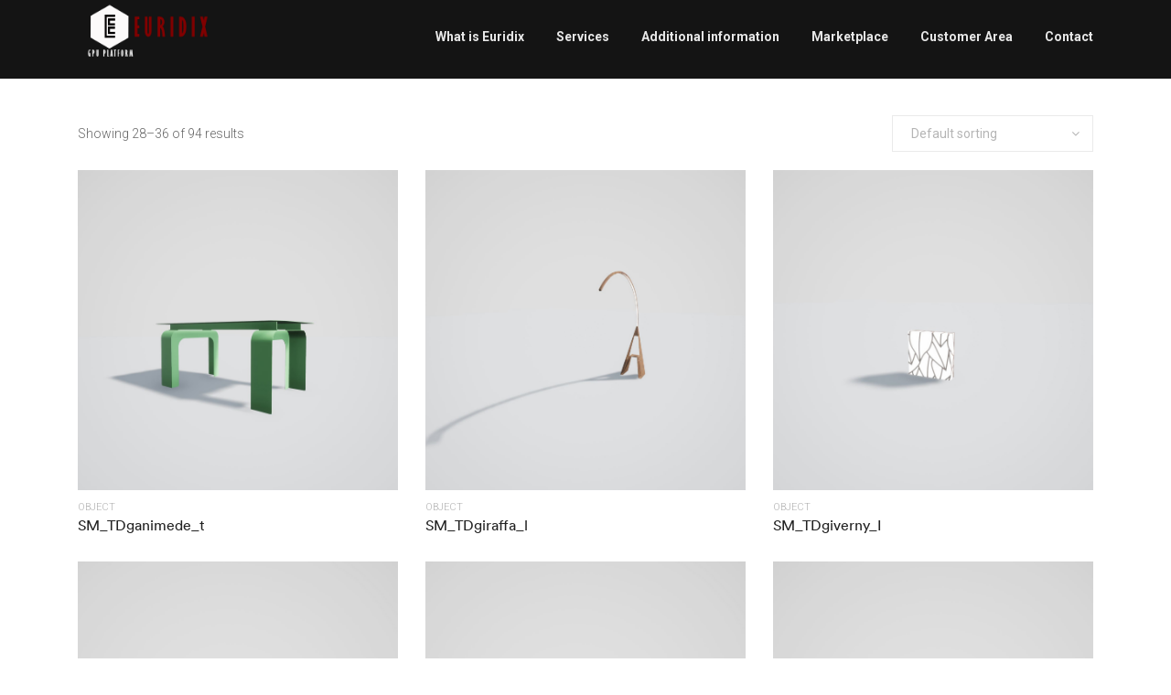

--- FILE ---
content_type: text/html; charset=UTF-8
request_url: https://www.euridix.com/shop/page/4/
body_size: 12525
content:

<!doctype html>
<html class="no-js" lang="en-US">
  <head>
    <meta charset="UTF-8">
    <meta http-equiv="x-ua-compatible" content="ie=edge">
    <!--<meta name="viewport" content="width=device-width, initial-scale=1">-->
	<meta name="viewport" content="width=device-width, initial-scale=1.0, maximum-scale=1.0, user-scalable=no" />
	   <meta name='apple-mobile-web-app-capable' content='yes' />

<!-- Google Tag Manager -->
<script>(function(w,d,s,l,i){w[l]=w[l]||[];w[l].push({'gtm.start':
new Date().getTime(),event:'gtm.js'});var f=d.getElementsByTagName(s)[0],
j=d.createElement(s),dl=l!='dataLayer'?'&l='+l:'';j.async=true;j.src=
'https://www.googletagmanager.com/gtm.js?id='+i+dl;f.parentNode.insertBefore(j,f);
})(window,document,'script','dataLayer','GTM-KG28T47');</script>
<!-- End Google Tag Manager -->
	   
    
	<!-- This site is optimized with the Yoast SEO plugin v14.9 - https://yoast.com/wordpress/plugins/seo/ -->
	<title>Marketplace - Page 4 of 11 - Euridix</title>
	<meta name="robots" content="index, follow, max-snippet:-1, max-image-preview:large, max-video-preview:-1" />
	<link rel="canonical" href="https://www.euridix.com/shop/" />
	<meta property="og:locale" content="en_US" />
	<meta property="og:type" content="article" />
	<meta property="og:title" content="Marketplace - Page 4 of 11 - Euridix" />
	<meta property="og:url" content="https://www.euridix.com/shop/" />
	<meta property="og:site_name" content="Euridix" />
	<meta property="article:publisher" content="https://www.facebook.com/EuridixApp/" />
	<meta property="article:modified_time" content="2021-03-12T09:07:18+00:00" />
	<meta name="twitter:card" content="summary_large_image" />
	<script type="application/ld+json" class="yoast-schema-graph">{"@context":"https://schema.org","@graph":[{"@type":"Organization","@id":"https://www.euridix.com/#organization","name":"EURIDIX GPU Platform","url":"https://www.euridix.com/","sameAs":["https://www.facebook.com/EuridixApp/","https://www.instagram.com/euridix_gpu_platform/","https://www.youtube.com/channel/UChtaSJHasGYz5tYJf3iL9Eg"],"logo":{"@type":"ImageObject","@id":"https://www.euridix.com/#logo","inLanguage":"en-US","url":"https://www.euridix.com/wp-content/uploads/2019/11/logo-definitivo-1.png","width":350,"height":184,"caption":"EURIDIX GPU Platform"},"image":{"@id":"https://www.euridix.com/#logo"}},{"@type":"WebSite","@id":"https://www.euridix.com/#website","url":"https://www.euridix.com/","name":"Euridix","description":"An extraordinary immersive experience","publisher":{"@id":"https://www.euridix.com/#organization"},"potentialAction":[{"@type":"SearchAction","target":"https://www.euridix.com/?s={search_term_string}","query-input":"required name=search_term_string"}],"inLanguage":"en-US"},{"@type":"WebPage","@id":"https://www.euridix.com/shop/#webpage","url":"https://www.euridix.com/shop/","name":"Marketplace - Page 4 of 11 - Euridix","isPartOf":{"@id":"https://www.euridix.com/#website"},"datePublished":"2019-10-28T09:22:24+00:00","dateModified":"2021-03-12T09:07:18+00:00","inLanguage":"en-US","potentialAction":[{"@type":"ReadAction","target":["https://www.euridix.com/shop/"]}]}]}</script>
	<!-- / Yoast SEO plugin. -->


<link rel='dns-prefetch' href='//www.googletagmanager.com' />
<link rel='dns-prefetch' href='//fonts.googleapis.com' />
<link rel='dns-prefetch' href='//s.w.org' />
<link rel="alternate" type="application/rss+xml" title="Euridix &raquo; Feed" href="https://www.euridix.com/feed/" />
<link rel="alternate" type="application/rss+xml" title="Euridix &raquo; Comments Feed" href="https://www.euridix.com/comments/feed/" />
<link rel="alternate" type="application/rss+xml" title="Euridix &raquo; Products Feed" href="https://www.euridix.com/shop/feed/" />
		<script type="text/javascript">
			window._wpemojiSettings = {"baseUrl":"https:\/\/s.w.org\/images\/core\/emoji\/13.0.0\/72x72\/","ext":".png","svgUrl":"https:\/\/s.w.org\/images\/core\/emoji\/13.0.0\/svg\/","svgExt":".svg","source":{"concatemoji":"https:\/\/www.euridix.com\/wp-includes\/js\/wp-emoji-release.min.js?ver=79f66140d6417a7672218d4e27f838f2"}};
			!function(e,a,t){var r,n,o,i,p=a.createElement("canvas"),s=p.getContext&&p.getContext("2d");function c(e,t){var a=String.fromCharCode;s.clearRect(0,0,p.width,p.height),s.fillText(a.apply(this,e),0,0);var r=p.toDataURL();return s.clearRect(0,0,p.width,p.height),s.fillText(a.apply(this,t),0,0),r===p.toDataURL()}function l(e){if(!s||!s.fillText)return!1;switch(s.textBaseline="top",s.font="600 32px Arial",e){case"flag":return!c([127987,65039,8205,9895,65039],[127987,65039,8203,9895,65039])&&(!c([55356,56826,55356,56819],[55356,56826,8203,55356,56819])&&!c([55356,57332,56128,56423,56128,56418,56128,56421,56128,56430,56128,56423,56128,56447],[55356,57332,8203,56128,56423,8203,56128,56418,8203,56128,56421,8203,56128,56430,8203,56128,56423,8203,56128,56447]));case"emoji":return!c([55357,56424,8205,55356,57212],[55357,56424,8203,55356,57212])}return!1}function d(e){var t=a.createElement("script");t.src=e,t.defer=t.type="text/javascript",a.getElementsByTagName("head")[0].appendChild(t)}for(i=Array("flag","emoji"),t.supports={everything:!0,everythingExceptFlag:!0},o=0;o<i.length;o++)t.supports[i[o]]=l(i[o]),t.supports.everything=t.supports.everything&&t.supports[i[o]],"flag"!==i[o]&&(t.supports.everythingExceptFlag=t.supports.everythingExceptFlag&&t.supports[i[o]]);t.supports.everythingExceptFlag=t.supports.everythingExceptFlag&&!t.supports.flag,t.DOMReady=!1,t.readyCallback=function(){t.DOMReady=!0},t.supports.everything||(n=function(){t.readyCallback()},a.addEventListener?(a.addEventListener("DOMContentLoaded",n,!1),e.addEventListener("load",n,!1)):(e.attachEvent("onload",n),a.attachEvent("onreadystatechange",function(){"complete"===a.readyState&&t.readyCallback()})),(r=t.source||{}).concatemoji?d(r.concatemoji):r.wpemoji&&r.twemoji&&(d(r.twemoji),d(r.wpemoji)))}(window,document,window._wpemojiSettings);
		</script>
		<style type="text/css">
img.wp-smiley,
img.emoji {
	display: inline !important;
	border: none !important;
	box-shadow: none !important;
	height: 1em !important;
	width: 1em !important;
	margin: 0 .07em !important;
	vertical-align: -0.1em !important;
	background: none !important;
	padding: 0 !important;
}
</style>
	<link rel='stylesheet' id='wp-block-library-css'  href='https://www.euridix.com/wp-includes/css/dist/block-library/style.min.css?ver=79f66140d6417a7672218d4e27f838f2' type='text/css' media='all' />
<link rel='stylesheet' id='wp-block-library-theme-css'  href='https://www.euridix.com/wp-includes/css/dist/block-library/theme.min.css?ver=79f66140d6417a7672218d4e27f838f2' type='text/css' media='all' />
<link rel='stylesheet' id='wc-block-vendors-style-css'  href='https://www.euridix.com/wp-content/plugins/woocommerce/packages/woocommerce-blocks/build/vendors-style.css?ver=3.1.0' type='text/css' media='all' />
<link rel='stylesheet' id='wc-block-style-css'  href='https://www.euridix.com/wp-content/plugins/woocommerce/packages/woocommerce-blocks/build/style.css?ver=3.1.0' type='text/css' media='all' />
<link rel='stylesheet' id='contact-form-7-css'  href='https://www.euridix.com/wp-content/plugins/contact-form-7/includes/css/styles.css?ver=5.2.2' type='text/css' media='all' />
<link rel='stylesheet' id='somdn-style-css'  href='https://www.euridix.com/wp-content/plugins/download-now-for-woocommerce/assets/css/somdn-style.css?ver=79f66140d6417a7672218d4e27f838f2' type='text/css' media='all' />
<link rel='stylesheet' id='popupaoc-public-style-css'  href='https://www.euridix.com/wp-content/plugins/popup-anything-on-click/assets/css/popupaoc-public-style.css?ver=1.7.7' type='text/css' media='all' />
<link rel='stylesheet' id='rs-plugin-settings-css'  href='https://www.euridix.com/wp-content/plugins/revslider/public/assets/css/rs6.css?ver=6.1.5' type='text/css' media='all' />
<style id='rs-plugin-settings-inline-css' type='text/css'>
#rs-demo-id {}
</style>
<link rel='stylesheet' id='custom-font-css'  href='https://www.euridix.com/wp-content/plugins/webify-addons/assets/css/custom-font.css?ver=1.0.0' type='text/css' media='all' />
<style id='woocommerce-inline-inline-css' type='text/css'>
.woocommerce form .form-row .required { visibility: visible; }
</style>
<link rel='stylesheet' id='webify-fonts-css'  href='https://fonts.googleapis.com/css?family=Roboto%3A300%2C400%2C500%2C700&#038;subset=latin%2Clatin-ext&#038;ver=1.0.0' type='text/css' media='all' />
<link rel='stylesheet' id='bootstrap-css'  href='https://www.euridix.com/wp-content/themes/webify/assets/css/bootstrap.min.css?ver=1.0.0' type='text/css' media='all' />
<link rel='stylesheet' id='icons-mind-css'  href='https://www.euridix.com/wp-content/themes/webify/assets/css/iconsmind.css?ver=1.0.0' type='text/css' media='all' />
<link rel='stylesheet' id='font-awesome-css'  href='https://www.euridix.com/wp-content/plugins/elementor/assets/lib/font-awesome/css/font-awesome.min.css?ver=4.7.0' type='text/css' media='all' />
<link rel='stylesheet' id='webify-unit-testing-css'  href='https://www.euridix.com/wp-content/themes/webify/assets/css/unit-testing.css?ver=1.0.0' type='text/css' media='all' />
<link rel='stylesheet' id='webify-woocommerce-css'  href='https://www.euridix.com/wp-content/themes/webify/assets/css/woocommerce.css?ver=1.0.0' type='text/css' media='all' />
<link rel='stylesheet' id='header-css'  href='https://www.euridix.com/wp-content/themes/webify/assets/css/header.css?ver=1.0.0' type='text/css' media='all' />
<link rel='stylesheet' id='ytv-css'  href='https://www.euridix.com/wp-content/themes/webify/assets/css/ytv.css?ver=1.0.0' type='text/css' media='all' />
<link rel='stylesheet' id='material-icon-css'  href='https://fonts.googleapis.com/icon?family=Material+Icons%7CMaterial+Icons+Outlined&#038;ver=1.0.0' type='text/css' media='all' />
<link rel='stylesheet' id='webify-style-css'  href='https://www.euridix.com/wp-content/themes/webify/assets/css/style.css?ver=1.0.0' type='text/css' media='all' />
<style id='webify-style-inline-css' type='text/css'>
.tb-error-page {background-image:url(https://www.euridix.com/wp-content/themes/webify/assets/img/error-bg.jpg);}.tb-page-header {background-image:url(https://www.euridix.com/wp-content/themes/webify/assets/img/page-header-bg.png);}
</style>
<script type='text/javascript' src='https://www.euridix.com/wp-includes/js/jquery/jquery.js?ver=1.12.4-wp' id='jquery-core-js'></script>
<script type='text/javascript' src='https://www.euridix.com/wp-content/plugins/revslider/public/assets/js/revolution.tools.min.js?ver=6.0' id='tp-tools-js'></script>
<script type='text/javascript' src='https://www.euridix.com/wp-content/plugins/revslider/public/assets/js/rs6.min.js?ver=6.1.5' id='revmin-js'></script>
<script type='text/javascript' src='https://www.googletagmanager.com/gtag/js?id=UA-49295395-33' id='google_gtagjs-js'></script>
<script type='text/javascript' id='google_gtagjs-js-after'>
window.dataLayer = window.dataLayer || [];function gtag(){dataLayer.push(arguments);}
gtag('js', new Date());
gtag('set', 'developer_id.dZTNiMT', true);
gtag('config', 'UA-49295395-33', {"anonymize_ip":true} );
</script>
<link rel="https://api.w.org/" href="https://www.euridix.com/wp-json/" /><link rel="EditURI" type="application/rsd+xml" title="RSD" href="https://www.euridix.com/xmlrpc.php?rsd" />
<link rel="wlwmanifest" type="application/wlwmanifest+xml" href="https://www.euridix.com/wp-includes/wlwmanifest.xml" /> 

				<style type="text/css">
					@font-face { font-family:Gill Sans MT Ext Conde;src:url(https://www.euridix.com/wp-content/uploads/2020/02/GLSNECB.ttf) format('truetype');font-display: auto;}@font-face { font-family:street creed;src:url(https://www.euridix.com/wp-content/uploads/2019/11/street-cred-1.ttf) format('truetype');font-display: auto;}				</style>
				<meta name="generator" content="Site Kit by Google 1.15.0" /><script>
class Euridix {
    constructor(options) {
        if(options != null){
            this.target = document.getElementById(options.target);
            this.app = options.app;
            this.ifrm = document.createElement("iframe");
            this.ifrm.setAttribute("src", "https://webapp.euridix.com/app?code="+this.app);
            this.ifrm.style.width = "100%";
            this.ifrm.style.height = "100%";
            this.ifrm.setAttribute("allow", "camera; microphone");
      
this.target.appendChild(this.ifrm);
        }
    }
    setApp(app){

        this.app = app;
        this.ifrm.setAttribute("src", "https://webapp.euridix.com/app?code="+app);
this.ifrm.style.width = "100%";
            this.ifrm.style.height = "100%";
    }
  }


</script>
	<noscript><style>.woocommerce-product-gallery{ opacity: 1 !important; }</style></noscript>
	
<!-- Facebook Pixel Code -->
<script type='text/javascript'>
!function(f,b,e,v,n,t,s){if(f.fbq)return;n=f.fbq=function(){n.callMethod?
n.callMethod.apply(n,arguments):n.queue.push(arguments)};if(!f._fbq)f._fbq=n;
n.push=n;n.loaded=!0;n.version='2.0';n.queue=[];t=b.createElement(e);t.async=!0;
t.src=v;s=b.getElementsByTagName(e)[0];s.parentNode.insertBefore(t,s)}(window,
document,'script','https://connect.facebook.net/en_US/fbevents.js');
</script>
<!-- End Facebook Pixel Code -->
<script type='text/javascript'>
  fbq('init', '489988238373367', {}, {
    "agent": "wordpress-5.5.1-2.2.0"
});
</script><script type='text/javascript'>
  fbq('track', 'PageView', []);
</script>
<!-- Facebook Pixel Code -->
<noscript>
<img height="1" width="1" style="display:none" alt="fbpx"
src="https://www.facebook.com/tr?id=489988238373367&ev=PageView&noscript=1" />
</noscript>
<!-- End Facebook Pixel Code -->
<meta name="generator" content="Powered by Slider Revolution 6.1.5 - responsive, Mobile-Friendly Slider Plugin for WordPress with comfortable drag and drop interface." />
<link rel="icon" href="https://www.euridix.com/wp-content/uploads/2019/12/cropped-logo-definitivo-1-32x32.jpg" sizes="32x32" />
<link rel="icon" href="https://www.euridix.com/wp-content/uploads/2019/12/cropped-logo-definitivo-1-192x192.jpg" sizes="192x192" />
<link rel="apple-touch-icon" href="https://www.euridix.com/wp-content/uploads/2019/12/cropped-logo-definitivo-1-180x180.jpg" />
<meta name="msapplication-TileImage" content="https://www.euridix.com/wp-content/uploads/2019/12/cropped-logo-definitivo-1-270x270.jpg" />
<script type="text/javascript">function setREVStartSize(t){try{var h,e=document.getElementById(t.c).parentNode.offsetWidth;if(e=0===e||isNaN(e)?window.innerWidth:e,t.tabw=void 0===t.tabw?0:parseInt(t.tabw),t.thumbw=void 0===t.thumbw?0:parseInt(t.thumbw),t.tabh=void 0===t.tabh?0:parseInt(t.tabh),t.thumbh=void 0===t.thumbh?0:parseInt(t.thumbh),t.tabhide=void 0===t.tabhide?0:parseInt(t.tabhide),t.thumbhide=void 0===t.thumbhide?0:parseInt(t.thumbhide),t.mh=void 0===t.mh||""==t.mh||"auto"===t.mh?0:parseInt(t.mh,0),"fullscreen"===t.layout||"fullscreen"===t.l)h=Math.max(t.mh,window.innerHeight);else{for(var i in t.gw=Array.isArray(t.gw)?t.gw:[t.gw],t.rl)void 0!==t.gw[i]&&0!==t.gw[i]||(t.gw[i]=t.gw[i-1]);for(var i in t.gh=void 0===t.el||""===t.el||Array.isArray(t.el)&&0==t.el.length?t.gh:t.el,t.gh=Array.isArray(t.gh)?t.gh:[t.gh],t.rl)void 0!==t.gh[i]&&0!==t.gh[i]||(t.gh[i]=t.gh[i-1]);var r,a=new Array(t.rl.length),n=0;for(var i in t.tabw=t.tabhide>=e?0:t.tabw,t.thumbw=t.thumbhide>=e?0:t.thumbw,t.tabh=t.tabhide>=e?0:t.tabh,t.thumbh=t.thumbhide>=e?0:t.thumbh,t.rl)a[i]=t.rl[i]<window.innerWidth?0:t.rl[i];for(var i in r=a[0],a)r>a[i]&&0<a[i]&&(r=a[i],n=i);var d=e>t.gw[n]+t.tabw+t.thumbw?1:(e-(t.tabw+t.thumbw))/t.gw[n];h=t.gh[n]*d+(t.tabh+t.thumbh)}void 0===window.rs_init_css&&(window.rs_init_css=document.head.appendChild(document.createElement("style"))),document.getElementById(t.c).height=h,window.rs_init_css.innerHTML+="#"+t.c+"_wrapper { height: "+h+"px }"}catch(t){console.log("Failure at Presize of Slider:"+t)}};</script>
<style type="text/css">.tb-page-header{background-image:url(https://www.euridix.com/wp-content/uploads/2020/07/141414.png);background-color:#141414;background-size:cover;}.tb-font-name{font-weight:normal;text-decoration:none;}.tb-post.tb-color1 .tb-catagory.tb-style1 .post-categories a, 
        .sidebar-item.widget ul li a:hover, 
        .tb-simple-text a, .tb-tags a:hover, 
        .comment-list .reply a:hover, .comment-list .fn a:hover,
        .woocommerce-MyAccount-content a,
        .woocommerce .lost_password a:hover{color:#800000!important}.page-numbers li .page-numbers.current, 
        .page-numbers li a:hover, .page-links .current, 
        .checkout-button,
        .tb-error-section .tb-btn.tb-color18{background:#800000!important}</style><style type="text/css">.tb-page-header{background-image:url(https://www.euridix.com/wp-content/uploads/2020/07/141414.png);background-color:#141414;background-size:cover;}.tb-font-name{font-weight:normal;text-decoration:none;}.tb-post.tb-color1 .tb-catagory.tb-style1 .post-categories a, 
        .sidebar-item.widget ul li a:hover, 
        .tb-simple-text a, .tb-tags a:hover, 
        .comment-list .reply a:hover, .comment-list .fn a:hover,
        .woocommerce-MyAccount-content a,
        .woocommerce .lost_password a:hover{color:#800000!important}.page-numbers li .page-numbers.current, 
        .page-numbers li a:hover, .page-links .current, 
        .checkout-button,
        .tb-error-section .tb-btn.tb-color18{background:#800000!important}</style>		<style type="text/css" id="wp-custom-css">
			#tb-scrollup.scrollup-show{
	bottom: 9px !important;
}
.tb-custom-logo-link{
	padding-top: 0px !important;
}
.tb-custom-logo {
    max-height: 95px !important;
    padding: 10px;
}

.tb-site-header.tb-style1 .tb-main-header{
	height: 80px;
}
.elementor-element-b60e865{
	max-height:600px;
	overflow-y: auto;
}

#colonna_scene {
    height: 100vh !important;
    overflow-y: auto;
}

.elementor-element-43566a7c{
		max-height:600px;
	overflow-y: auto;
}



.tb-color2.tb-header-border1 {
    border-color: rgba(200, 54, 54, 0);
	
}
.tb-main-header-center{
	width:1920px
}

#menu-item-2787 a{
color: #f76c6c !important;
font-weight:900;
border:1px;
}

.tb-site-header.tb-style1 .tb-primary-nav{
	font-weight:900;
}

#img_home_style img:hover {
    opacity:0.3;
			cursor:pointer;
}

.tb-transparent-header.tb-header-overlay{
	background: rgba(0, 0, 0, 0);
}
.tb-full-width .container{
	background-color: #141414;
}

.tb-page-heading-wrap:before{
	background-color: #141414;
}

@media only screen and (max-width: 900px) {.tb-m-menu ul .menu-item a{
padding: 10px 30px;
font-size: 20px;
	}
}

nav.woocommerce-breadcrumb{
	margin-top:0px;
}

.woocommerce .button, .woocommerce-page .button, .checkout-button, .woocommerce #commentform input#submit{
	background: #800000 !important
}

.add_to_cart_button, .woocommerce .add_to_cart_button, .added_to_cart, .woocommerce .added_to_cart, .product_type_variable, .woocommerce .product_type_variable{
	background: #6673c7;
color: #fff;
border: none;
border-radius: 4px;
text-align: center;
display: -webkit-inline-box;
display: -ms-inline-flexbox;
display: inline-flex;
-webkit-box-pack: center;
-ms-flex-pack: center;
justify-content: center;
font-size: 15px;
font-weight: 500;
line-height: 1.55em;
padding: 0.56em 2em;
min-width: 150px;
-webkit-transition: all 0.3s ease;
-o-transition: all 0.3s ease;
transition: all 0.3s ease;
cursor: pointer;
	text-transform:capitalize;
font-family: 'Roboto', sans-serif;
}

.password-input
{
  width:100%;
}

#menu_scene {
    min-height: calc(100vh - 80px) !important;
    overflow-y: auto;
}

.elementor-3862 .elementor-element.elementor-element-780a10fb > .elementor-container {
    min-height: calc(100vh - 80px);
	flex-wrap:nowrap;
}

.strong-view.wpmtst-default.dark .wpmtst-testimonial-inner{
	background: #f7f7f7;
}

.wpcf7-select{
	padding: 13px;
width: 100%;
	font-family: "Poppins";
}

.tb-footer-text-widget-text, .tb-footer-widget a, .tb-copyright, .tb-footer-address-widget li, .tb-site-footer .tb-newsletter-title {
  opacity: 10;
}		</style>
		  </head>
  <body class="archive paged post-type-archive post-type-archive-product wp-embed-responsive paged-4 post-type-paged-4 theme-webify woocommerce woocommerce-page woocommerce-no-js elementor-default">
    
    <!-- Start Site Header -->
<header class="tb-site-header tb-sticky-logo tb-default-width tb-style1 tb-transparent-header tb-sticky-header tb-color2">
    <div class="tb-main-header">
    <div class="container">
      <div class="tb-main-header-in">
        <div class="tb-main-header-left">
          <div class="tb-site-branding">
            <a href="https://www.euridix.com/" class="tb-custom-logo-link tb-logo"><img src="https://www.euridix.com/wp-content/uploads/2020/02/logo-definitivo-1.png"  style="max-height:92px;" alt="logo" class="tb-custom-logo"></a>            <a href="https://www.euridix.com/" class="tb-custom-logo-link tb-logo-sticky"><img src="https://www.euridix.com/wp-content/uploads/2020/02/logo-definitivo-1.png"  style="max-height:92px;" alt="logo" class="tb-custom-logo"></a>          </div>
        </div>

        <div class="tb-main-header-right">
          <nav class="tb-main-nav tb-primary-nav">
            <ul id="nav" class="tb-primary-nav-list"><li id="menu-item-3352" class="menu-item menu-item-type-post_type menu-item-object-page menu-item-3352"><a href="https://www.euridix.com/what-is-euridix/">What is Euridix</a></li>
<li id="menu-item-2797" class="menu-item menu-item-type-custom menu-item-object-custom menu-item-has-children menu-item-2797"><a href="#">Services</a><ul class="">	<li id="menu-item-2862" class="menu-item menu-item-type-post_type menu-item-object-page menu-item-2862"><a href="https://www.euridix.com/multiplayer-meetings/">Multiplayer Meetings</a></li>
	<li id="menu-item-2800" class="menu-item menu-item-type-post_type menu-item-object-page menu-item-2800"><a href="https://www.euridix.com/integrated-conference-services/">Integrated Conference Services</a></li>
	<li id="menu-item-2799" class="menu-item menu-item-type-post_type menu-item-object-page menu-item-2799"><a href="https://www.euridix.com/product-configurator/">Product Configurator</a></li>
	<li id="menu-item-4844" class="menu-item menu-item-type-post_type menu-item-object-page menu-item-4844"><a href="https://www.euridix.com/real-estate-2/">Real Estate</a></li>
	<li id="menu-item-3274" class="menu-item menu-item-type-post_type menu-item-object-page menu-item-3274"><a href="https://www.euridix.com/raytracing-demo/">RayTracing Demo</a></li>
	<li id="menu-item-6391" class="menu-item menu-item-type-post_type menu-item-object-page menu-item-6391"><a href="https://www.euridix.com/furniture-web-render/">Furniture Web Render</a></li>
	<li id="menu-item-7084" class="menu-item menu-item-type-post_type menu-item-object-page menu-item-7084"><a href="https://www.euridix.com/digital-twin/">Digital twin</a></li>
	<li id="menu-item-7085" class="menu-item menu-item-type-post_type menu-item-object-page menu-item-7085"><a href="https://www.euridix.com/subsidized-finance/">Subsidized Finance</a></li>
</ul></li>
<li id="menu-item-3008" class="menu-item menu-item-type-post_type menu-item-object-page menu-item-has-children menu-item-3008"><a href="https://www.euridix.com/blog/">Additional information</a><ul class="">	<li id="menu-item-3431" class="menu-item menu-item-type-post_type menu-item-object-page menu-item-3431"><a href="https://www.euridix.com/blog/">Blog</a></li>
	<li id="menu-item-3222" class="menu-item menu-item-type-post_type menu-item-object-page menu-item-3222"><a href="https://www.euridix.com/faq/">Faq</a></li>
	<li id="menu-item-3223" class="menu-item menu-item-type-post_type menu-item-object-page menu-item-3223"><a href="https://www.euridix.com/price/">Price</a></li>
	<li id="menu-item-3224" class="menu-item menu-item-type-custom menu-item-object-custom menu-item-3224"><a target="_blank" href="https://www.youtube.com/channel/UChtaSJHasGYz5tYJf3iL9Eg">Video</a></li>
</ul></li>
<li id="menu-item-3895" class="menu-item menu-item-type-post_type menu-item-object-page current-menu-item current_page_item menu-item-3895"><a href="https://www.euridix.com/shop/">Marketplace</a></li>
<li id="menu-item-5140" class="menu-item menu-item-type-custom menu-item-object-custom menu-item-5140"><a href="https://www.euridix.com/portal/#">Customer Area</a></li>
<li id="menu-item-3225" class="menu-item menu-item-type-post_type menu-item-object-page menu-item-3225"><a href="https://www.euridix.com/contact/">Contact</a></li>
</ul>          </nav>

                  </div>
      </div>
    </div>
  </div>
</header>
<!-- End Site Header -->
  
<div class="tb-page-heading-wrap has-overlay tb-page-header tb-parallax" data-speed="0.4">
  <div class="container">
    <div class="row">
      <div class="col-md-12">
        <div class="tb-page-heading">
          <h1 class="tb-heading-title">Marketplace</h1>
                      <ul class="tb-breadcamp">
              <!-- Breadcrumb NavXT 6.5.0 -->
<li class="home"><span property="itemListElement" typeof="ListItem"><a property="item" typeof="WebPage" title="Go to Home." href="https://www.euridix.com" class="home" ><span property="name">Home</span></a><meta property="position" content="1"></span></li>
<li class="archive post-product-archive current-item"><span property="itemListElement" typeof="ListItem"><span property="name" class="archive post-product-archive current-item">Products</span><meta property="url" content="https://www.euridix.com/shop/"><meta property="position" content="2"></span></li>
            </ul>
          
        </div>
      </div>
    </div>
  </div>
</div>




<div class="tb-content">
  <div class="marg-lg-b100 marg-md-b50"></div>  <div class="container">
      <div class="row">
    <div class="col-md-12">
<div id="primary" class="content-area"><main id="main" class="site-main" role="main"><nav class="woocommerce-breadcrumb"><a href="https://www.euridix.com">Home</a>&nbsp;&#47;&nbsp;<a href="https://www.euridix.com/shop/">Marketplace</a>&nbsp;&#47;&nbsp;Page 4</nav><div class="woocommerce-notices-wrapper"></div><p class="woocommerce-result-count">
	Showing 28&ndash;36 of 94 results</p>
<form class="woocommerce-ordering" method="get">
	<select name="orderby" class="orderby" aria-label="Shop order">
					<option value="menu_order"  selected='selected'>Default sorting</option>
					<option value="popularity" >Sort by popularity</option>
					<option value="rating" >Sort by average rating</option>
					<option value="date" >Sort by latest</option>
					<option value="price" >Sort by price: low to high</option>
					<option value="price-desc" >Sort by price: high to low</option>
			</select>
	<input type="hidden" name="paged" value="1" />
	</form>
<div class="clear"></div>
<div class="tb-products">
<div class="row">
  
  <div class="col-lg-4">
    <div class="tb-shop-card tb-style2 product type-product post-3471 status-publish first instock product_cat-object has-post-thumbnail downloadable virtual product-type-simple">
      <div class="tb-product-img-wrap">
        <div class="tb-product-img"><div class="tb-before-hover tb-bg" style="background-image: url(https://www.euridix.com/wp-content/uploads/2020/09/R_TD_Ganimede_t.jpg);"></div></div>        <div class="tb-cart-btn">
          <a href="https://www.euridix.com/product/sm_tdganimede_t/" class="woocommerce-LoopProduct-link woocommerce-loop-product__link"></a><a href="https://www.euridix.com/product/sm_tdganimede_t/" data-quantity="1" class="button product_type_simple" data-product_id="3471" data-product_sku="" aria-label="Read more about &ldquo;SM_TDganimede_t&rdquo;" rel="nofollow">Read more</a>        </div>
         
      </div>
      <div class="empty-space marg-lg-b15"></div>
      <div class="tb-card-text">
        <div class="tb-product-category">
          <a href="https://www.euridix.com/product-category/object/" rel="tag">Object</a>        </div>
        <h2 class="tb-f16-lg tb-font-name tb-m0 tb-mt-2 tb-font-name"><a href="https://www.euridix.com/product/sm_tdganimede_t/">SM_TDganimede_t</a></h2>
        
      </div>
      <div class="tb-overlay"></div>
    </div>
  </div>
  
  <div class="col-lg-4">
    <div class="tb-shop-card tb-style2 product type-product post-3532 status-publish instock product_cat-object has-post-thumbnail downloadable virtual product-type-simple">
      <div class="tb-product-img-wrap">
        <div class="tb-product-img"><div class="tb-before-hover tb-bg" style="background-image: url(https://www.euridix.com/wp-content/uploads/2020/09/R_TDgiraffa_l.jpg);"></div></div>        <div class="tb-cart-btn">
          <a href="https://www.euridix.com/product/sm_tdgiraffa_l/" class="woocommerce-LoopProduct-link woocommerce-loop-product__link"></a><a href="https://www.euridix.com/product/sm_tdgiraffa_l/" data-quantity="1" class="button product_type_simple" data-product_id="3532" data-product_sku="" aria-label="Read more about &ldquo;SM_TDgiraffa_l&rdquo;" rel="nofollow">Read more</a>        </div>
         
      </div>
      <div class="empty-space marg-lg-b15"></div>
      <div class="tb-card-text">
        <div class="tb-product-category">
          <a href="https://www.euridix.com/product-category/object/" rel="tag">Object</a>        </div>
        <h2 class="tb-f16-lg tb-font-name tb-m0 tb-mt-2 tb-font-name"><a href="https://www.euridix.com/product/sm_tdgiraffa_l/">SM_TDgiraffa_l</a></h2>
        
      </div>
      <div class="tb-overlay"></div>
    </div>
  </div>
  
  <div class="col-lg-4">
    <div class="tb-shop-card tb-style2 product type-product post-3620 status-publish last instock product_cat-object has-post-thumbnail downloadable virtual product-type-simple">
      <div class="tb-product-img-wrap">
        <div class="tb-product-img"><div class="tb-before-hover tb-bg" style="background-image: url(https://www.euridix.com/wp-content/uploads/2020/09/R_TDgiverny_l.jpg);"></div></div>        <div class="tb-cart-btn">
          <a href="https://www.euridix.com/product/sm_tdgiverny_i/" class="woocommerce-LoopProduct-link woocommerce-loop-product__link"></a><a href="https://www.euridix.com/product/sm_tdgiverny_i/" data-quantity="1" class="button product_type_simple" data-product_id="3620" data-product_sku="" aria-label="Read more about &ldquo;SM_TDgiverny_I&rdquo;" rel="nofollow">Read more</a>        </div>
         
      </div>
      <div class="empty-space marg-lg-b15"></div>
      <div class="tb-card-text">
        <div class="tb-product-category">
          <a href="https://www.euridix.com/product-category/object/" rel="tag">Object</a>        </div>
        <h2 class="tb-f16-lg tb-font-name tb-m0 tb-mt-2 tb-font-name"><a href="https://www.euridix.com/product/sm_tdgiverny_i/">SM_TDgiverny_I</a></h2>
        
      </div>
      <div class="tb-overlay"></div>
    </div>
  </div>
  
  <div class="col-lg-4">
    <div class="tb-shop-card tb-style2 product type-product post-3646 status-publish first instock product_cat-object has-post-thumbnail downloadable virtual product-type-simple">
      <div class="tb-product-img-wrap">
        <div class="tb-product-img"><div class="tb-before-hover tb-bg" style="background-image: url(https://www.euridix.com/wp-content/uploads/2020/09/R_TDhugB_d.jpg);"></div></div>        <div class="tb-cart-btn">
          <a href="https://www.euridix.com/product/sm_tdhugb_d/" class="woocommerce-LoopProduct-link woocommerce-loop-product__link"></a><a href="https://www.euridix.com/product/sm_tdhugb_d/" data-quantity="1" class="button product_type_simple" data-product_id="3646" data-product_sku="" aria-label="Read more about &ldquo;SM_TDhugB_d&rdquo;" rel="nofollow">Read more</a>        </div>
         
      </div>
      <div class="empty-space marg-lg-b15"></div>
      <div class="tb-card-text">
        <div class="tb-product-category">
          <a href="https://www.euridix.com/product-category/object/" rel="tag">Object</a>        </div>
        <h2 class="tb-f16-lg tb-font-name tb-m0 tb-mt-2 tb-font-name"><a href="https://www.euridix.com/product/sm_tdhugb_d/">SM_TDhugB_d</a></h2>
        
      </div>
      <div class="tb-overlay"></div>
    </div>
  </div>
  
  <div class="col-lg-4">
    <div class="tb-shop-card tb-style2 product type-product post-3661 status-publish instock product_cat-object has-post-thumbnail downloadable virtual product-type-simple">
      <div class="tb-product-img-wrap">
        <div class="tb-product-img"><div class="tb-before-hover tb-bg" style="background-image: url(https://www.euridix.com/wp-content/uploads/2020/09/R_TDhugS_d.jpg);"></div></div>        <div class="tb-cart-btn">
          <a href="https://www.euridix.com/product/sm_tdhugs_d/" class="woocommerce-LoopProduct-link woocommerce-loop-product__link"></a><a href="https://www.euridix.com/product/sm_tdhugs_d/" data-quantity="1" class="button product_type_simple" data-product_id="3661" data-product_sku="" aria-label="Read more about &ldquo;SM_TDhugS_d&rdquo;" rel="nofollow">Read more</a>        </div>
         
      </div>
      <div class="empty-space marg-lg-b15"></div>
      <div class="tb-card-text">
        <div class="tb-product-category">
          <a href="https://www.euridix.com/product-category/object/" rel="tag">Object</a>        </div>
        <h2 class="tb-f16-lg tb-font-name tb-m0 tb-mt-2 tb-font-name"><a href="https://www.euridix.com/product/sm_tdhugs_d/">SM_TDhugS_d</a></h2>
        
      </div>
      <div class="tb-overlay"></div>
    </div>
  </div>
  
  <div class="col-lg-4">
    <div class="tb-shop-card tb-style2 product type-product post-3723 status-publish last instock product_cat-object has-post-thumbnail downloadable virtual product-type-simple">
      <div class="tb-product-img-wrap">
        <div class="tb-product-img"><div class="tb-before-hover tb-bg" style="background-image: url(https://www.euridix.com/wp-content/uploads/2020/10/I_TD_Jackie_c.jpg);"></div></div>        <div class="tb-cart-btn">
          <a href="https://www.euridix.com/product/sm_tdjackie_c/" class="woocommerce-LoopProduct-link woocommerce-loop-product__link"></a><a href="https://www.euridix.com/product/sm_tdjackie_c/" data-quantity="1" class="button product_type_simple" data-product_id="3723" data-product_sku="" aria-label="Read more about &ldquo;SM_TDjackie_c&rdquo;" rel="nofollow">Read more</a>        </div>
         
      </div>
      <div class="empty-space marg-lg-b15"></div>
      <div class="tb-card-text">
        <div class="tb-product-category">
          <a href="https://www.euridix.com/product-category/object/" rel="tag">Object</a>        </div>
        <h2 class="tb-f16-lg tb-font-name tb-m0 tb-mt-2 tb-font-name"><a href="https://www.euridix.com/product/sm_tdjackie_c/">SM_TDjackie_c</a></h2>
        
      </div>
      <div class="tb-overlay"></div>
    </div>
  </div>
  
  <div class="col-lg-4">
    <div class="tb-shop-card tb-style2 product type-product post-3502 status-publish first instock product_cat-object has-post-thumbnail downloadable virtual product-type-simple">
      <div class="tb-product-img-wrap">
        <div class="tb-product-img"><div class="tb-before-hover tb-bg" style="background-image: url(https://www.euridix.com/wp-content/uploads/2020/09/R_TDjackie_d.jpg);"></div></div>        <div class="tb-cart-btn">
          <a href="https://www.euridix.com/product/sm_tdjackie_d/" class="woocommerce-LoopProduct-link woocommerce-loop-product__link"></a><a href="https://www.euridix.com/product/sm_tdjackie_d/" data-quantity="1" class="button product_type_simple" data-product_id="3502" data-product_sku="" aria-label="Read more about &ldquo;SM_TDjackie_d&rdquo;" rel="nofollow">Read more</a>        </div>
         
      </div>
      <div class="empty-space marg-lg-b15"></div>
      <div class="tb-card-text">
        <div class="tb-product-category">
          <a href="https://www.euridix.com/product-category/object/" rel="tag">Object</a>        </div>
        <h2 class="tb-f16-lg tb-font-name tb-m0 tb-mt-2 tb-font-name"><a href="https://www.euridix.com/product/sm_tdjackie_d/">SM_TDjackie_d</a></h2>
        
      </div>
      <div class="tb-overlay"></div>
    </div>
  </div>
  
  <div class="col-lg-4">
    <div class="tb-shop-card tb-style2 product type-product post-3490 status-publish instock product_cat-object has-post-thumbnail downloadable virtual product-type-simple">
      <div class="tb-product-img-wrap">
        <div class="tb-product-img"><div class="tb-before-hover tb-bg" style="background-image: url(https://www.euridix.com/wp-content/uploads/2020/09/I_TD_Jackie_s.jpg);"></div></div>        <div class="tb-cart-btn">
          <a href="https://www.euridix.com/product/sm_tdjackie_s/" class="woocommerce-LoopProduct-link woocommerce-loop-product__link"></a><a href="https://www.euridix.com/product/sm_tdjackie_s/" data-quantity="1" class="button product_type_simple" data-product_id="3490" data-product_sku="" aria-label="Read more about &ldquo;SM_TDjackie_s&rdquo;" rel="nofollow">Read more</a>        </div>
         
      </div>
      <div class="empty-space marg-lg-b15"></div>
      <div class="tb-card-text">
        <div class="tb-product-category">
          <a href="https://www.euridix.com/product-category/object/" rel="tag">Object</a>        </div>
        <h2 class="tb-f16-lg tb-font-name tb-m0 tb-mt-2 tb-font-name"><a href="https://www.euridix.com/product/sm_tdjackie_s/">SM_TDjackie_s</a></h2>
        
      </div>
      <div class="tb-overlay"></div>
    </div>
  </div>
  
  <div class="col-lg-4">
    <div class="tb-shop-card tb-style2 product type-product post-3762 status-publish last instock product_cat-object has-post-thumbnail downloadable virtual product-type-simple">
      <div class="tb-product-img-wrap">
        <div class="tb-product-img"><div class="tb-before-hover tb-bg" style="background-image: url(https://www.euridix.com/wp-content/uploads/2020/10/R_TD_Jackie_t.jpg);"></div></div>        <div class="tb-cart-btn">
          <a href="https://www.euridix.com/product/sm_tdjackie_t/" class="woocommerce-LoopProduct-link woocommerce-loop-product__link"></a><a href="https://www.euridix.com/product/sm_tdjackie_t/" data-quantity="1" class="button product_type_simple" data-product_id="3762" data-product_sku="" aria-label="Read more about &ldquo;SM_TDjackie_t&rdquo;" rel="nofollow">Read more</a>        </div>
         
      </div>
      <div class="empty-space marg-lg-b15"></div>
      <div class="tb-card-text">
        <div class="tb-product-category">
          <a href="https://www.euridix.com/product-category/object/" rel="tag">Object</a>        </div>
        <h2 class="tb-f16-lg tb-font-name tb-m0 tb-mt-2 tb-font-name"><a href="https://www.euridix.com/product/sm_tdjackie_t/">SM_TDjackie_t</a></h2>
        
      </div>
      <div class="tb-overlay"></div>
    </div>
  </div>
</div><!-- /row -->
</div><!-- /products -->
<nav class="woocommerce-pagination">
	<ul class='page-numbers'>
	<li><a class="prev page-numbers" href="https://www.euridix.com/shop/page/3/">&larr;</a></li>
	<li><a class="page-numbers" href="https://www.euridix.com/shop/page/1/">1</a></li>
	<li><a class="page-numbers" href="https://www.euridix.com/shop/page/2/">2</a></li>
	<li><a class="page-numbers" href="https://www.euridix.com/shop/page/3/">3</a></li>
	<li><span aria-current="page" class="page-numbers current">4</span></li>
	<li><a class="page-numbers" href="https://www.euridix.com/shop/page/5/">5</a></li>
	<li><a class="page-numbers" href="https://www.euridix.com/shop/page/6/">6</a></li>
	<li><a class="page-numbers" href="https://www.euridix.com/shop/page/7/">7</a></li>
	<li><span class="page-numbers dots">&hellip;</span></li>
	<li><a class="page-numbers" href="https://www.euridix.com/shop/page/9/">9</a></li>
	<li><a class="page-numbers" href="https://www.euridix.com/shop/page/10/">10</a></li>
	<li><a class="page-numbers" href="https://www.euridix.com/shop/page/11/">11</a></li>
	<li><a class="next page-numbers" href="https://www.euridix.com/shop/page/5/">&rarr;</a></li>
</ul>
</nav>
</main></div>  </div>
</div>
  </div>
  <div class="marg-lg-b100 marg-md-b50"></div></div>

<footer class="tb-site-footer tb-style1 tb-light-footer tb-sticky-footer">
  <hr>
  <div class="empty-space marg-lg-b60 marg-sm-b60"></div>
  <div class="container">
    <div class="row">
      <div class="col-lg-12">
        <div class="tb-footer-widget tb-footer-text-widget text-center">
          <a href="https://www.euridix.com/" class="tb-custom-logo-link footer-logo"><img src="https://www.euridix.com/wp-content/uploads/2023/11/finanziamento.png"  style="max-height:101px;" alt="logo" class="tb-custom-logo"></a>          <div class="tb-footer-text-widget-text">Iniziativa cofinanziata dall’Unione Europea mediante il P.O. Puglia FESR FSE 2014-2020 - Asse I – Ricerca, Sviluppo Tecnologico e Innovazione Azione 1.5 – Asse III Competitività delle  piccole e medie Imprese Azione 3.8 – Misura Tecnonidi - Acronimo del progetto: EURIDIX</div>
          <div class="empty-space marg-lg-b15 marg-sm-b15"></div>
                    
        </div>
      </div>
    </div>
  </div>
  <div class="empty-space marg-lg-b60 marg-sm-60"></div>
  <hr>
  <div class="tb-copyright tb-style1 tb-f13-lg text-center">
    <div class="container">
      <div class="row">
        <div class="col-lg-12">©Built with Key4. All rights reserved.</div>
      </div>
    </div>
  </div>
</footer>

    <div id="tb-scrollup"><i class="fa fa-angle-up"></i></div>
      <!-- Start Video Popup -->
    <div class="tb-video-popup">
      <div class="tb-video-popup-overlay"></div>
      <div class="tb-video-popup-content">
        <div class="tb-video-popup-layer"></div>
        <div class="tb-video-popup-container">
          <div class="tb-video-popup-align">
            <div class="embed-responsive embed-responsive-16by9">
              <iframe class="embed-responsive-item" src="about:blank"></iframe>
            </div>
          </div>
          <div class="tb-video-popup-close"></div>
        </div>
      </div>
    </div>
    <!-- End Video Popup -->
  <script src="//code.tidio.co/nds0c1ynikh3qhw2qj2tyrdwta04bbsm.js" async></script>
<script type="text/javascript">
document.addEventListener( 'wpcf7mailsent', function( event ) {
location = 'https://www.euridix.com/thank-you/';
}, false );
</script>
<script type="application/ld+json">{"@context":"https:\/\/schema.org\/","@type":"BreadcrumbList","itemListElement":[{"@type":"ListItem","position":1,"item":{"name":"Home","@id":"https:\/\/www.euridix.com"}},{"@type":"ListItem","position":2,"item":{"name":"Marketplace","@id":"https:\/\/www.euridix.com\/shop\/"}},{"@type":"ListItem","position":3,"item":{"name":"Page 4","@id":"https:\/\/www.euridix.com\/shop\/page\/4\/"}}]}</script>	<script type="text/javascript">
		var c = document.body.className;
		c = c.replace(/woocommerce-no-js/, 'woocommerce-js');
		document.body.className = c;
	</script>
	<link rel='stylesheet' id='webify-button-css'  href='https://www.euridix.com/wp-content/themes/webify/assets/css/shortcodes/button.css?ver=1.0.0' type='text/css' media='all' />
<link rel='stylesheet' id='webify-shop-card-css'  href='https://www.euridix.com/wp-content/themes/webify/assets/css/shortcodes/shop-card.css?ver=1.0.0' type='text/css' media='all' />
<script type='text/javascript' id='contact-form-7-js-extra'>
/* <![CDATA[ */
var wpcf7 = {"apiSettings":{"root":"https:\/\/www.euridix.com\/wp-json\/contact-form-7\/v1","namespace":"contact-form-7\/v1"},"cached":"1"};
/* ]]> */
</script>
<script type='text/javascript' src='https://www.euridix.com/wp-content/plugins/contact-form-7/includes/js/scripts.js?ver=5.2.2' id='contact-form-7-js'></script>
<script type='text/javascript' id='somdn-script-js-extra'>
/* <![CDATA[ */
var somdn_script_params = {"somdn_qview_active":""};
/* ]]> */
</script>
<script type='text/javascript' src='https://www.euridix.com/wp-content/plugins/download-now-for-woocommerce/assets/js/somdn_script.js?ver=1.0.0' id='somdn-script-js'></script>
<script type='text/javascript' src='https://www.euridix.com/wp-content/plugins/woocommerce/assets/js/jquery-blockui/jquery.blockUI.min.js?ver=2.70' id='jquery-blockui-js'></script>
<script type='text/javascript' id='wc-add-to-cart-js-extra'>
/* <![CDATA[ */
var wc_add_to_cart_params = {"ajax_url":"\/wp-admin\/admin-ajax.php","wc_ajax_url":"\/?wc-ajax=%%endpoint%%","i18n_view_cart":"View cart","cart_url":"https:\/\/www.euridix.com\/carrello\/","is_cart":"","cart_redirect_after_add":"no"};
/* ]]> */
</script>
<script type='text/javascript' src='https://www.euridix.com/wp-content/plugins/woocommerce/assets/js/frontend/add-to-cart.min.js?ver=4.5.0' id='wc-add-to-cart-js'></script>
<script type='text/javascript' src='https://www.euridix.com/wp-content/plugins/woocommerce/assets/js/js-cookie/js.cookie.min.js?ver=2.1.4' id='js-cookie-js'></script>
<script type='text/javascript' id='woocommerce-js-extra'>
/* <![CDATA[ */
var woocommerce_params = {"ajax_url":"\/wp-admin\/admin-ajax.php","wc_ajax_url":"\/?wc-ajax=%%endpoint%%"};
/* ]]> */
</script>
<script type='text/javascript' src='https://www.euridix.com/wp-content/plugins/woocommerce/assets/js/frontend/woocommerce.min.js?ver=4.5.0' id='woocommerce-js'></script>
<script type='text/javascript' id='wc-cart-fragments-js-extra'>
/* <![CDATA[ */
var wc_cart_fragments_params = {"ajax_url":"\/wp-admin\/admin-ajax.php","wc_ajax_url":"\/?wc-ajax=%%endpoint%%","cart_hash_key":"wc_cart_hash_619637f6159598d29ea4b5f712e1669b","fragment_name":"wc_fragments_619637f6159598d29ea4b5f712e1669b","request_timeout":"5000"};
/* ]]> */
</script>
<script type='text/javascript' src='https://www.euridix.com/wp-content/plugins/woocommerce/assets/js/frontend/cart-fragments.min.js?ver=4.5.0' id='wc-cart-fragments-js'></script>
<script type='text/javascript' src='https://www.euridix.com/wp-content/themes/webify/assets/js/parallax.min.js?ver=1.0.0' id='parallax-js'></script>
<script type='text/javascript' src='https://www.euridix.com/wp-content/themes/webify/assets/js/jquery.formstone.min.js?ver=1.0.0' id='form-stone-js'></script>
<script type='text/javascript' id='webify-main-js-extra'>
/* <![CDATA[ */
var get = {"ajaxurl":"https:\/\/www.euridix.com\/wp-admin\/admin-ajax.php","siteurl":"https:\/\/www.euridix.com\/wp-content\/themes\/webify","nonce":"69b1bae890"};
/* ]]> */
</script>
<script type='text/javascript' src='https://www.euridix.com/wp-content/themes/webify/assets/js/main.js?ver=1.0.0' id='webify-main-js'></script>
<script type='text/javascript' src='https://www.euridix.com/wp-includes/js/imagesloaded.min.js?ver=4.1.4' id='imagesloaded-js'></script>
<script type='text/javascript' src='https://www.euridix.com/wp-includes/js/wp-embed.min.js?ver=79f66140d6417a7672218d4e27f838f2' id='wp-embed-js'></script>
<script>

var ifrm = document.createElement("object");
ifrm.setAttribute("id", "iframe");
ifrm.setAttribute("type","text/html");
ifrm.style.width = "98%";
ifrm.style.maxWidth = "1280px";
ifrm.style.height = "600px";
ifrm.style.margin = "0 auto";
ifrm.style.display = "none";
ifrm.style.paddingTop = "20px";
ifrm.style.paddingBottom = "20px";
if(window.innerWidth < 600)
	ifrm.style.height = window.innerWidth+50+"px";
	
if(document.getElementById("try") != null){
document.getElementById("try").appendChild(ifrm);

document.getElementsByClassName("button-try-me")[0].addEventListener("click", function(){
	var ifrm = document.getElementById("iframe");
	var id = document.getElementsByClassName("button-try-me")[0].getAttribute("data-application");
	if(id == null){
	if(window.mobilecheck())
		ifrm.setAttribute("data", "https://www.euridix.com/app?id=2");
	else
		ifrm.setAttribute("data", "https://webapp.euridix.com/app?id=5");
    }else{
	ifrm.setAttribute("data", "https://www.euridix.com/app?id=2");ifrm.setAttribute("data", "https://webapp.euridix.com/app?code="+id);
    }
	var div_try = document.getElementById("div_try").parentElement.parentElement.parentElement.parentElement.parentElement;
	div_try.style.transition = "all 1s linear";
	div_try.style.opacity = "0";
	setTimeout(function(){
		div_try.style.display = "none";
		ifrm.style.display = "block";
	},2000);
	
});


}		

window.mobilecheck = function() {
  var check = false;
  (function(a){if(/(android|bb\d+|meego).+mobile|avantgo|bada\/|blackberry|blazer|compal|elaine|fennec|hiptop|iemobile|ip(hone|od)|iris|kindle|lge |maemo|midp|mmp|mobile.+firefox|netfront|opera m(ob|in)i|palm( os)?|phone|p(ixi|re)\/|plucker|pocket|psp|series(4|6)0|symbian|treo|up\.(browser|link)|vodafone|wap|windows ce|xda|xiino/i.test(a)||/1207|6310|6590|3gso|4thp|50[1-6]i|770s|802s|a wa|abac|ac(er|oo|s\-)|ai(ko|rn)|al(av|ca|co)|amoi|an(ex|ny|yw)|aptu|ar(ch|go)|as(te|us)|attw|au(di|\-m|r |s )|avan|be(ck|ll|nq)|bi(lb|rd)|bl(ac|az)|br(e|v)w|bumb|bw\-(n|u)|c55\/|capi|ccwa|cdm\-|cell|chtm|cldc|cmd\-|co(mp|nd)|craw|da(it|ll|ng)|dbte|dc\-s|devi|dica|dmob|do(c|p)o|ds(12|\-d)|el(49|ai)|em(l2|ul)|er(ic|k0)|esl8|ez([4-7]0|os|wa|ze)|fetc|fly(\-|_)|g1 u|g560|gene|gf\-5|g\-mo|go(\.w|od)|gr(ad|un)|haie|hcit|hd\-(m|p|t)|hei\-|hi(pt|ta)|hp( i|ip)|hs\-c|ht(c(\-| |_|a|g|p|s|t)|tp)|hu(aw|tc)|i\-(20|go|ma)|i230|iac( |\-|\/)|ibro|idea|ig01|ikom|im1k|inno|ipaq|iris|ja(t|v)a|jbro|jemu|jigs|kddi|keji|kgt( |\/)|klon|kpt |kwc\-|kyo(c|k)|le(no|xi)|lg( g|\/(k|l|u)|50|54|\-[a-w])|libw|lynx|m1\-w|m3ga|m50\/|ma(te|ui|xo)|mc(01|21|ca)|m\-cr|me(rc|ri)|mi(o8|oa|ts)|mmef|mo(01|02|bi|de|do|t(\-| |o|v)|zz)|mt(50|p1|v )|mwbp|mywa|n10[0-2]|n20[2-3]|n30(0|2)|n50(0|2|5)|n7(0(0|1)|10)|ne((c|m)\-|on|tf|wf|wg|wt)|nok(6|i)|nzph|o2im|op(ti|wv)|oran|owg1|p800|pan(a|d|t)|pdxg|pg(13|\-([1-8]|c))|phil|pire|pl(ay|uc)|pn\-2|po(ck|rt|se)|prox|psio|pt\-g|qa\-a|qc(07|12|21|32|60|\-[2-7]|i\-)|qtek|r380|r600|raks|rim9|ro(ve|zo)|s55\/|sa(ge|ma|mm|ms|ny|va)|sc(01|h\-|oo|p\-)|sdk\/|se(c(\-|0|1)|47|mc|nd|ri)|sgh\-|shar|sie(\-|m)|sk\-0|sl(45|id)|sm(al|ar|b3|it|t5)|so(ft|ny)|sp(01|h\-|v\-|v )|sy(01|mb)|t2(18|50)|t6(00|10|18)|ta(gt|lk)|tcl\-|tdg\-|tel(i|m)|tim\-|t\-mo|to(pl|sh)|ts(70|m\-|m3|m5)|tx\-9|up(\.b|g1|si)|utst|v400|v750|veri|vi(rg|te)|vk(40|5[0-3]|\-v)|vm40|voda|vulc|vx(52|53|60|61|70|80|81|83|85|98)|w3c(\-| )|webc|whit|wi(g |nc|nw)|wmlb|wonu|x700|yas\-|your|zeto|zte\-/i.test(a.substr(0,4))) check = true;})(navigator.userAgent||navigator.vendor||window.opera);
  return check;
};

/*
(function() {
   //rev_slider_4_1_wrapper
	var x = document.getElementById("rev_slider_1_1_wrapper");
	if(x != null){
		var ifrm = document.createElement("iframe");
	ifrm.setAttribute("src", "https://webapp.euridix.com/app/?id=5");
	ifrm.setAttribute("data-hj-allow-iframe", "");
	ifrm.style.width = "100%";
	ifrm.style.maxWidth = "1280px";
	ifrm.style.height = "600px";
	ifrm.style.margin = "0 auto";
	ifrm.style.position = "absolute";
	ifrm.style.right = "100%";
	ifrm.style.paddingTop = "60px"; 
	if(window.innerWidth < 600)
		ifrm.style.height = window.innerWidth+50+"px";

	ifrm.style.display = "block";
	
	setTimeout(function(){
		document.getElementById("rev_slider_1_1_forcefullwidth").appendChild(ifrm);
			
	},1000);


	setTimeout(function(){
		//x.style.display = "none";
		var parent = document.getElementById("rev_slider_1_1_forcefullwidth");
		parent.removeChild(x);
		//x.remove(); IE non funziona
		var x2 = document.getElementsByTagName("rs-fw-forcer")[0];
		parent.removeChild(x2);
		//x2.remove();
		ifrm.style.position = "relative";
	ifrm.style.right = "0";

	},1000);
}


})();



(function() {
   //rev_slider_4_2_wrapper
var x = document.getElementById("rev_slider_3_2_wrapper");
if(x != null){
	var ifrm = document.createElement("iframe");
	ifrm.setAttribute("src", "https://www.euridix.com/app?id=2&menu=0&loading=1");

	ifrm.style.width = "100%";
	ifrm.style.maxWidth = "1280px";
	ifrm.style.height = "600px";
	ifrm.style.margin = "0 auto";
	ifrm.style.position = "absolute";
	ifrm.style.right = "100%";
	ifrm.style.paddingTop = "60px"; 
	if(window.innerWidth < 600)
		ifrm.style.height = window.innerWidth+50+"px";

	ifrm.style.display = "block";
	
	setTimeout(function(){
		document.getElementById("rev_slider_3_2_forcefullwidth").appendChild(ifrm);
		
	},1000);


	setTimeout(function(){
		//x.style.display = "none";
		x.remove();
		var x2 = document.getElementsByTagName("rs-fw-forcer")[0];
		x2.remove();
		ifrm.style.position = "relative";
		ifrm.style.right = "0";

	},1000);
}


})();



(function() {
var x = document.getElementById("rev_slider_4_2_wrapper");
if(x != null){
	var ifrm = document.createElement("iframe");
	ifrm.setAttribute("src", "https://www.euridix.com/app/index2.php?id=2&menu=0&loading=1");

	ifrm.style.width = "100%";
	ifrm.style.maxWidth = "1280px";
	ifrm.style.height = "600px";
	ifrm.style.margin = "0 auto";
	ifrm.style.position = "absolute";
	ifrm.style.right = "100%";
	ifrm.style.paddingTop = "60px"; 
	if(window.innerWidth < 600)
		ifrm.style.height = window.innerWidth+50+"px";

	ifrm.style.display = "block";
	
	setTimeout(function(){
		document.getElementById("rev_slider_4_2_forcefullwidth").appendChild(ifrm);
		
	},1000);


	setTimeout(function(){
		//x.style.display = "none";
		x.remove();
		var x2 = document.getElementsByTagName("rs-fw-forcer")[0];
		x2.remove();
		ifrm.style.position = "relative";
		ifrm.style.right = "0";

	},1000);
}


})();
*/

</script>
</body>
</html>


--- FILE ---
content_type: text/css
request_url: https://www.euridix.com/wp-content/themes/webify/assets/css/style.css?ver=1.0.0
body_size: 16495
content:
/*-------------------------------------------------------------------------------------------------------------------------------*/
/*This is main CSS file that contains custom style rules used in this template*/
/*-------------------------------------------------------------------------------------------------------------------------------*/

/* Template Name: Weebfy */
/* Version: 1.0 Initial Release */
/* Build Date: 28-09-2018 */
/* Author: theme_bubble */

/*-------------------------------------------------------------------------------------------------------------------------------*/

/*========== Local Family ==========*/
@font-face {
  font-family: 'iconsmind';
  src: url('../fonts/iconsmind.ttf') format('truetype');
  font-weight: 300;
  font-style: normal;
}

.stack-right-dir {
  font-family: 'iconsmind';
}

@font-face {
  font-family: 'Circular';
  src: url('../fonts/circular-regular.ttf') format('truetype');
  font-weight: 400;
  font-style: normal;
}

/*========== Typography ==========*/

body {
  color: #666666;
  font-size: 14px;
  line-height: 1.6em;
  font-weight: 300;
  -webkit-font-smoothing: antialiased;
  font-family: 'Roboto', sans-serif;
  overflow-x: hidden;
}

h1,
h2,
h3,
h4,
h3,
h5,
h6 {
  font-weight: 400;
  color: #222;
  padding: 0;
  margin: 0 0 15px 0;
  line-height: 1.2em;
  font-family: 'Circular', sans-serif;
}

h1 a,
h2 a,
h3 a,
h4 a,
h3 a,
h5 a,
h6 a {
  color: inherit;
}

h1 {
  font-size: 2.857em;
}

h2 {
  font-size: 2.429em;
}

h3 {
  font-size: 1.857em;
}

h4 {
  font-size: 1.571em;
}

h5 {
  font-size: 1.286em;
}

h6 {
  font-size: 1.071em;
}

p {
  margin-bottom: 15px;
}

ul {
  margin: 0 0 15px 0;
  padding-left: 15px;
  list-style: square outside none;
}

ol {
  padding-left: 15px;
  margin-bottom: 15px;
}

dfn,
cite,
em,
i {
  font-style: italic;
}

blockquote {
  margin: 0 15px;
}

address {
  margin: 0 0 15px;
}

img {
  border: 0;
  max-width: 100%;
  height: auto;
  max-height: 100%;
}

a {
  color: inherit;
  text-decoration: none;
  background-color: transparent;
  -webkit-transition: all 0.3s ease;
  -o-transition: all 0.3s ease;
  transition: all 0.3s ease;
}

a:hover,
a:focus,
a:active {
  color: #222;
  text-decoration: none;
}

a:focus,
a:hover,
a:active {
  outline: none;
}

/*========== Font Weight ==========*/

.tb-fw-light {
  font-weight: 300;
}

.tb-fw-regular {
  font-weight: 400;
}

.tb-fw-medium {
  font-weight: 500;
}

.tb-fw-semibold {
  font-weight: 600;
}

.tb-fw-bold {
  font-weight: 700;
}

.tb-fw-black {
  font-weight: 900;
}

/*========== Letter Spacing ==========*/

.tb-spacing1 {
  letter-spacing: 1px;
}

.tb-spacing2 {
  letter-spacing: 2px;
}

.tb-spacing3 {
  letter-spacing: 3px;
}

.tb-spacing4 {
  letter-spacing: 4px;
}

.tb-spacing5 {
  letter-spacing: 5px;
}

/*========== Color and BG Color ==========*/

.tb-black222-c {
  color: #222;
}

.tb-black111-c {
  color: #111;
}

.tb-grayb5b5b5-c {
  color: #b5b5b5;
}

.tb-488bf8-c {
  color: #488bf8;
}

.tb-666-c {
  color: #666;
}

.tb-white-c {
  color: #fff;
}

.tb-white-c1 {
  color: rgba(255, 255, 255, 0.1);
}

.tb-white-c2 {
  color: rgba(255, 255, 255, 0.2);
}

.tb-white-c3 {
  color: rgba(255, 255, 255, 0.3);
}

.tb-white-c4 {
  color: rgba(255, 255, 255, 0.4);
}

.tb-white-c5 {
  color: rgba(255, 255, 255, 0.5);
}

.tb-white-c6 {
  color: rgba(255, 255, 255, 0.6);
}

.tb-white-c7 {
  color: rgba(255, 255, 255, 0.7);
}

.tb-white-c8 {
  color: rgba(255, 255, 255, 0.8);
}

.tb-white-c9 {
  color: rgba(255, 255, 255, 0.9);
}

.tb-white-bg {
  background-color: #fff;
}

.tb-111-bg {
  background-color: #111;
}

.tb-323f4a-bg {
  background-color: #323f4a;
}

.tb-262626-bg {
  background-color: #262626
}

.tb-fbfbfb-bg {
  background-color: #fbfbfb;
}

.tb-fafafa-bg {
  background-color: #fafafa;
}

.tb-f2f2f2-bg {
  background-color: #f2f2f2;
}

.tb-f9f9f9-bg {
  background-color: #f9f9f9;
}

.tb-171717-bg {
  background-color: #171717;
}

.tb-12233f-bg {
  background-color: #12233f;
}

.tb-282828-bg {
  background-color: #282828;
}

.tb-7a77d0-bg {
  background-color: #7a77d0;
}

.tb-ping-gray-bg {
  background-color: #fff4f0;
}

/*========== Box Shadow ==========*/
.tb-box-shadow1 {
  -webkit-box-shadow: 0px 2px 43px 0px rgba(2, 2, 2, 0.07);
  box-shadow: 0px 2px 43px 0px rgba(2, 2, 2, 0.07);
  border-radius: 4px;
}

.tb-box-shadow2 {
  border-radius: 4px;
  -webkit-box-shadow: 0px 5px 68px 0px rgba(2, 2, 2, 0.07);
  box-shadow: 0px 5px 68px 0px rgba(2, 2, 2, 0.07);
}

.tb-border {
  border: 1px solid #eaeaea;
}

/*========== Border Radius ==========*/
.tb-radious-2 {
  border-radius: 2px;
  overflow: hidden;
}

.tb-radious-3 {
  border-radius: 3px;
  overflow: hidden;
}

.tb-radious-4 {
  border-radius: 4px;
  overflow: hidden;
}

.tb-radious-5 {
  border-radius: 5px;
  overflow: hidden;
}

.tb-radious-10 {
  border-radius: 10px;
  overflow: hidden;
}

.tb-radious-20 {
  border-radius: 20px;
  overflow: hidden;
}

.tb-radious-50 {
  border-radius: 50% !important;
  overflow: hidden;
}

/*========== Spacing ==========*/

.marg-lg-b0 {
  height: 0px
}

.marg-lg-b4 {
  height: 4px
}

.marg-lg-b5 {
  height: 5px
}

.marg-lg-b10 {
  height: 10px
}

.marg-lg-b15 {
  height: 15px
}

.marg-lg-b20 {
  height: 20px
}

.marg-lg-b25 {
  height: 25px
}

.marg-lg-b30 {
  height: 30px
}

.marg-lg-b35 {
  height: 35px
}

.marg-lg-b40 {
  height: 40px
}

.marg-lg-b45 {
  height: 45px
}

.marg-lg-b50 {
  height: 50px
}

.marg-lg-b55 {
  height: 55px
}

.marg-lg-b60 {
  height: 60px
}

.marg-lg-b65 {
  height: 65px
}

.marg-lg-b70 {
  height: 70px
}

.marg-lg-b75 {
  height: 75px
}

.marg-lg-b80 {
  height: 80px
}

.marg-lg-b85 {
  height: 85px
}

.marg-lg-b90 {
  height: 90px
}

.marg-lg-b95 {
  height: 95px
}

.marg-lg-b100 {
  height: 40px
}

.marg-lg-b105 {
  height: 105px
}

.marg-lg-b110 {
  height: 110px
}

.marg-lg-b115 {
  height: 115px
}

.marg-lg-b120 {
  height: 120px
}

.marg-lg-b125 {
  height: 125px
}

.marg-lg-b130 {
  height: 130px
}

.marg-lg-b135 {
  height: 135px
}

.marg-lg-b140 {
  height: 140px
}

.marg-lg-b145 {
  height: 145px
}

.marg-lg-b150 {
  height: 150px
}

.marg-lg-b155 {
  height: 155px
}

.marg-lg-b160 {
  height: 160px
}

.marg-lg-b165 {
  height: 165px
}

.marg-lg-b170 {
  height: 170px
}

.marg-lg-b175 {
  height: 175px
}

.marg-lg-b180 {
  height: 180px
}

.marg-lg-b185 {
  height: 185px
}

.marg-lg-b190 {
  height: 190px
}

.marg-lg-b195 {
  height: 195px
}

.marg-lg-b200 {
  height: 200px
}

.marg-lg-b205 {
  height: 205px
}

.marg-lg-b210 {
  height: 210px
}

/*========== Font Size ==========*/
.tb-f5-lg {
  font-size: 5px;
}

.tb-f6-lg {
  font-size: 6px;
}

.tb-f7-lg {
  font-size: 7px;
}

.tb-f8-lg {
  font-size: 8px;
}

.tb-f9-lg {
  font-size: 9px;
}

.tb-f10-lg {
  font-size: 10px;
}

.tb-f11-lg {
  font-size: 11px;
}

.tb-f12-lg {
  font-size: 12px;
}

.tb-f13-lg {
  font-size: 13px;
}

.tb-f14-lg {
  font-size: 14px;
}

.tb-f15-lg {
  font-size: 15px;
}

.tb-f16-lg {
  font-size: 16px;
}

.tb-f17-lg {
  font-size: 17px;
}

.tb-f18-lg {
  font-size: 18px;
}

.tb-f19-lg {
  font-size: 19px;
}

.tb-f20-lg {
  font-size: 20px;
}

.tb-f21-lg {
  font-size: 21px;
}

.tb-f22-lg {
  font-size: 22px;
}

.tb-f23-lg {
  font-size: 23px;
}

.tb-f24-lg {
  font-size: 24px;
}

.tb-f25-lg {
  font-size: 25px;
}

.tb-f26-lg {
  font-size: 26px;
}

.tb-f27-lg {
  font-size: 27px;
}

.tb-f28-lg {
  font-size: 28px;
}

.tb-f29-lg {
  font-size: 29px;
}

.tb-f30-lg {
  font-size: 30px;
}

.tb-f31-lg {
  font-size: 31px;
}

.tb-f32-lg {
  font-size: 32px;
}

.tb-f33-lg {
  font-size: 33px;
}

.tb-f34-lg {
  font-size: 34px;
}

.tb-f35-lg {
  font-size: 35px;
}

.tb-f36-lg {
  font-size: 36px;
}

.tb-f37-lg {
  font-size: 37px;
}

.tb-f38-lg {
  font-size: 38px;
}

.tb-f39-lg {
  font-size: 39px;
}

.tb-f40-lg {
  font-size: 40px;
}

.tb-f41-lg {
  font-size: 41px;
}

.tb-f42-lg {
  font-size: 42px;
}

.tb-f43-lg {
  font-size: 43px;
}

.tb-f44-lg {
  font-size: 44px;
}

.tb-f45-lg {
  font-size: 45px;
}

.tb-f46-lg {
  font-size: 46px;
}

.tb-f47-lg {
  font-size: 47px;
}

.tb-f48-lg {
  font-size: 48px;
}

.tb-f49-lg {
  font-size: 49px;
}

.tb-f50-lg {
  font-size: 50px;
}

.tb-f51-lg {
  font-size: 51px;
}

.tb-f52-lg {
  font-size: 52px;
}

.tb-f53-lg {
  font-size: 53px;
}

.tb-f54-lg {
  font-size: 54px;
}

.tb-f55-lg {
  font-size: 55px;
}

.tb-f56-lg {
  font-size: 56px;
}

.tb-f57-lg {
  font-size: 57px;
}

.tb-f58-lg {
  font-size: 58px;
}

.tb-f59-lg {
  font-size: 59px;
}

.tb-f60-lg {
  font-size: 60px;
}

.tb-f61-lg {
  font-size: 61px;
}

.tb-f62-lg {
  font-size: 62px;
}

.tb-f63-lg {
  font-size: 63px;
}

.tb-f64-lg {
  font-size: 64px;
}

.tb-f65-lg {
  font-size: 65px;
}

.tb-f66-lg {
  font-size: 66px;
}

.tb-f67-lg {
  font-size: 67px;
}

.tb-f68-lg {
  font-size: 68px;
}

.tb-f69-lg {
  font-size: 69px;
}

.tb-f70-lg {
  font-size: 70px;
}

.tb-f71-lg {
  font-size: 71px;
}

.tb-f72-lg {
  font-size: 72px;
}

.tb-f73-lg {
  font-size: 73px;
}

.tb-f74-lg {
  font-size: 74px;
}

.tb-f75-lg {
  font-size: 75px;
}

.tb-f76-lg {
  font-size: 76px;
}

.tb-f77-lg {
  font-size: 77px;
}

.tb-f78-lg {
  font-size: 78px;
}

.tb-f79-lg {
  font-size: 79px;
}

.tb-f80-lg {
  font-size: 80px;
}

.tb-f81-lg {
  font-size: 81px;
}

.tb-f82-lg {
  font-size: 82px;
}

.tb-f83-lg {
  font-size: 83px;
}

.tb-f84-lg {
  font-size: 84px;
}

.tb-f85-lg {
  font-size: 85px;
}

.tb-f86-lg {
  font-size: 86px;
}

.tb-f87-lg {
  font-size: 87px;
}

.tb-f88-lg {
  font-size: 88px;
}

.tb-f89-lg {
  font-size: 89px;
}

.tb-f90-lg {
  font-size: 90px;
}

.tb-f91-lg {
  font-size: 91px;
}

.tb-f92-lg {
  font-size: 92px;
}

.tb-f93-lg {
  font-size: 93px;
}

.tb-f94-lg {
  font-size: 94px;
}

.tb-f95-lg {
  font-size: 95px;
}

.tb-f96-lg {
  font-size: 96px;
}

.tb-f97-lg {
  font-size: 97px;
}

.tb-f98-lg {
  font-size: 98px;
}

.tb-f99-lg {
  font-size: 99px;
}

.tb-f100-lg {
  font-size: 100px;
}

/*========== Line Height ==========*/
.tb-line0-7 {
  line-height: 0.7em;
}

.tb-line0-72 {
  line-height: 0.72em;
}

.tb-line0-75 {
  line-height: 0.75em;
}

.tb-line0-8 {
  line-height: 0.8em;
}

.tb-line0-9 {
  line-height: 0.9em;
}

.tb-line1 {
  line-height: 1em;
}

.tb-line1-1 {
  line-height: 1.1em;
}

.tb-line1-13 {
  line-height: 1.13em;
}

.tb-line1-14 {
  line-height: 1.14em;
}

.tb-line1-2 {
  line-height: 1.2em;
}

.tb-line1-23 {
  line-height: 1.23em;
}

.tb-line1-25 {
  line-height: 1.25em;
}

.tb-line1-27 {
  line-height: 1.27em;
}

.tb-line1-3 {
  line-height: 1.3em;
}

.tb-line1-39 {
  line-height: 1.39em;
}

.tb-line1-43 {
  line-height: 1.43em;
}

.tb-line1-5 {
  line-height: 1.5em;
}

.tb-line1-54 {
  line-height: 1.54em;
}

.tb-line1-56 {
  line-height: 1.56em;
}

.tb-line1-6 {
  line-height: 1.6em;
}

.tb-line1-62 {
  line-height: 1.62em;
}

.tb-line1-64 {
  line-height: 1.64em;
}

.tb-line1-67 {
  line-height: 1.67em;
}

.tb-line1-7 {
  line-height: 1.7em;
}

.tb-line1-8 {
  line-height: 1.8em;
}

.tb-line1-75 {
  line-height: 1.75em;
}

.tb-line1-78 {
  line-height: 1.78em;
}

.tb-line1-69 {
  line-height: 1.69em;
}

.tb-line2 {
  line-height: 2em;
}

.tb-line2-5 {
  line-height: 2.5em;
}


@media (max-width: 1199px) {

  /*========== Spacing ==========*/
  .marg-md-b0 {
    height: 0px
  }

  .marg-md-b5 {
    height: 5px
  }

  .marg-md-b10 {
    height: 10px
  }

  .marg-md-b15 {
    height: 15px
  }

  .marg-md-b20 {
    height: 20px
  }

  .marg-md-b25 {
    height: 25px
  }

  .marg-md-b30 {
    height: 30px
  }

  .marg-md-b35 {
    height: 35px
  }

  .marg-md-b40 {
    height: 40px
  }

  .marg-md-b45 {
    height: 45px
  }

  .marg-md-b50 {
    height: 50px
  }

  .marg-md-b55 {
    height: 55px
  }

  .marg-md-b60 {
    height: 60px
  }

  .marg-md-b65 {
    height: 65px
  }

  .marg-md-b70 {
    height: 70px
  }

  .marg-md-b75 {
    height: 75px
  }

  .marg-md-b80 {
    height: 80px
  }

  .marg-md-b85 {
    height: 85px
  }

  .marg-md-b90 {
    height: 90px
  }

  .marg-md-b95 {
    height: 95px
  }

  .marg-md-b100 {
    height: 100px
  }

  .marg-md-b105 {
    height: 105px
  }

  .marg-md-b110 {
    height: 110px
  }

  .marg-md-b115 {
    height: 115px
  }

  .marg-md-b120 {
    height: 120px
  }

  .marg-md-b125 {
    height: 125px
  }

  .marg-md-b130 {
    height: 130px
  }

  .marg-md-b135 {
    height: 135px
  }

  .marg-md-b140 {
    height: 140px
  }

  .marg-md-b145 {
    height: 145px
  }

  .marg-md-b150 {
    height: 150px
  }

  .marg-md-b155 {
    height: 155px
  }

  .marg-md-b160 {
    height: 160px
  }

  .marg-md-b165 {
    height: 165px
  }

  .marg-md-b170 {
    height: 170px
  }

  .marg-md-b175 {
    height: 175px
  }

  .marg-md-b180 {
    height: 180px
  }

  .marg-md-b185 {
    height: 185px
  }

  .marg-md-b190 {
    height: 190px
  }

  .marg-md-b195 {
    height: 195px
  }

  .marg-md-b200 {
    height: 200px
  }

  .marg-md-b205 {
    height: 205px
  }

  .marg-md-b210 {
    height: 210px
  }
}

@media (max-width: 991px) {

  .marg-sm-b0 {
    height: 0px
  }

  .marg-sm-b5 {
    height: 5px
  }

  .marg-sm-b10 {
    height: 10px
  }

  .marg-sm-b15 {
    height: 15px
  }

  .marg-sm-b20 {
    height: 20px
  }

  .marg-sm-b25 {
    height: 25px
  }

  .marg-sm-b30 {
    height: 30px
  }

  .marg-sm-b35 {
    height: 35px
  }

  .marg-sm-b40 {
    height: 40px
  }

  .marg-sm-b45 {
    height: 45px
  }

  .marg-sm-b50 {
    height: 50px
  }

  .marg-sm-b55 {
    height: 55px
  }

  .marg-sm-b60 {
    height: 60px
  }

  .marg-sm-b65 {
    height: 65px
  }

  .marg-sm-b70 {
    height: 70px
  }

  .marg-sm-b75 {
    height: 75px
  }

  .marg-sm-b80 {
    height: 80px
  }

  .marg-sm-b85 {
    height: 85px
  }

  .marg-sm-b90 {
    height: 90px
  }

  .marg-sm-b95 {
    height: 95px
  }

  .marg-sm-b100 {
    height: 100px
  }

  .marg-sm-b105 {
    height: 105px
  }

  .marg-sm-b110 {
    height: 110px
  }

  .marg-sm-b115 {
    height: 115px
  }

  .marg-sm-b120 {
    height: 120px
  }

  .marg-sm-b125 {
    height: 125px
  }

  .marg-sm-b130 {
    height: 130px
  }

  .marg-sm-b135 {
    height: 135px
  }

  .marg-sm-b140 {
    height: 140px
  }

  .marg-sm-b145 {
    height: 145px
  }

  .marg-sm-b150 {
    height: 150px
  }

  .marg-sm-b155 {
    height: 155px
  }

  .marg-sm-b160 {
    height: 160px
  }

  .marg-sm-b165 {
    height: 165px
  }

  .marg-sm-b170 {
    height: 170px
  }

  .marg-sm-b175 {
    height: 175px
  }

  .marg-sm-b180 {
    height: 180px
  }

  .marg-sm-b185 {
    height: 185px
  }

  .marg-sm-b190 {
    height: 190px
  }

  .marg-sm-b195 {
    height: 195px
  }

  .marg-sm-b200 {
    height: 200px
  }

  .marg-sm-b205 {
    height: 205px
  }

  .marg-sm-b210 {
    height: 210px
  }

  /*========== Font Size ==========*/
  .tb-f5-sm {
    font-size: 5px;
  }

  .tb-f6-sm {
    font-size: 6px;
  }

  .tb-f7-sm {
    font-size: 7px;
  }

  .tb-f8-sm {
    font-size: 8px;
  }

  .tb-f9-sm {
    font-size: 9px;
  }

  .tb-f10-sm {
    font-size: 10px;
  }

  .tb-f11-sm {
    font-size: 11px;
  }

  .tb-f12-sm {
    font-size: 12px;
  }

  .tb-f13-sm {
    font-size: 13px;
  }

  .tb-f14-sm {
    font-size: 14px;
  }

  .tb-f15-sm {
    font-size: 15px;
  }

  .tb-f16-sm {
    font-size: 16px;
  }

  .tb-f17-sm {
    font-size: 17px;
  }

  .tb-f18-sm {
    font-size: 18px;
  }

  .tb-f19-sm {
    font-size: 19px;
  }

  .tb-f20-sm {
    font-size: 20px;
  }

  .tb-f21-sm {
    font-size: 21px;
  }

  .tb-f22-sm {
    font-size: 22px;
  }

  .tb-f23-sm {
    font-size: 23px;
  }

  .tb-f24-sm {
    font-size: 24px;
  }

  .tb-f25-sm {
    font-size: 25px;
  }

  .tb-f26-sm {
    font-size: 26px;
  }

  .tb-f27-sm {
    font-size: 27px;
  }

  .tb-f28-sm {
    font-size: 28px;
  }

  .tb-f29-sm {
    font-size: 29px;
  }

  .tb-f30-sm {
    font-size: 30px;
  }

  .tb-f31-sm {
    font-size: 31px;
  }

  .tb-f32-sm {
    font-size: 32px;
  }

  .tb-f33-sm {
    font-size: 33px;
  }

  .tb-f34-sm {
    font-size: 34px;
  }

  .tb-f35-sm {
    font-size: 35px;
  }

  .tb-f36-sm {
    font-size: 36px;
  }

  .tb-f37-sm {
    font-size: 37px;
  }

  .tb-f38-sm {
    font-size: 38px;
  }

  .tb-f39-sm {
    font-size: 39px;
  }

  .tb-f40-sm {
    font-size: 40px;
  }

  .tb-f41-sm {
    font-size: 41px;
  }

  .tb-f42-sm {
    font-size: 42px;
  }

  .tb-f43-sm {
    font-size: 43px;
  }

  .tb-f44-sm {
    font-size: 44px;
  }

  .tb-f45-sm {
    font-size: 45px;
  }

  .tb-f46-sm {
    font-size: 46px;
  }

  .tb-f47-sm {
    font-size: 47px;
  }

  .tb-f48-sm {
    font-size: 48px;
  }

  .tb-f49-sm {
    font-size: 49px;
  }

  .tb-f50-sm {
    font-size: 50px;
  }

  .tb-f51-sm {
    font-size: 51px;
  }

  .tb-f52-sm {
    font-size: 52px;
  }

  .tb-f53-sm {
    font-size: 53px;
  }

  .tb-f54-sm {
    font-size: 54px;
  }

  .tb-f55-sm {
    font-size: 55px;
  }

  .tb-f56-sm {
    font-size: 56px;
  }

  .tb-f57-sm {
    font-size: 57px;
  }

  .tb-f58-sm {
    font-size: 58px;
  }

  .tb-f59-sm {
    font-size: 59px;
  }

  .tb-f60-sm {
    font-size: 60px;
  }

  .tb-f61-sm {
    font-size: 61px;
  }

  .tb-f62-sm {
    font-size: 62px;
  }

  .tb-f63-sm {
    font-size: 63px;
  }

  .tb-f64-sm {
    font-size: 64px;
  }

  .tb-f65-sm {
    font-size: 65px;
  }

  .tb-f66-sm {
    font-size: 66px;
  }

  .tb-f67-sm {
    font-size: 67px;
  }

  .tb-f68-sm {
    font-size: 68px;
  }

  .tb-f69-sm {
    font-size: 69px;
  }

  .tb-f70-sm {
    font-size: 70px;
  }

  .tb-f71-sm {
    font-size: 71px;
  }

  .tb-f72-sm {
    font-size: 72px;
  }

  .tb-f73-sm {
    font-size: 73px;
  }

  .tb-f74-sm {
    font-size: 74px;
  }

  .tb-f75-sm {
    font-size: 75px;
  }

  .tb-f76-sm {
    font-size: 76px;
  }

  .tb-f77-sm {
    font-size: 77px;
  }

  .tb-f78-sm {
    font-size: 78px;
  }

  .tb-f79-sm {
    font-size: 79px;
  }

  .tb-f80-sm {
    font-size: 80px;
  }

  .tb-f81-sm {
    font-size: 81px;
  }

  .tb-f82-sm {
    font-size: 82px;
  }

  .tb-f83-sm {
    font-size: 83px;
  }

  .tb-f84-sm {
    font-size: 84px;
  }

  .tb-f85-sm {
    font-size: 85px;
  }

  .tb-f86-sm {
    font-size: 86px;
  }

  .tb-f87-sm {
    font-size: 87px;
  }

  .tb-f88-sm {
    font-size: 88px;
  }

  .tb-f89-sm {
    font-size: 89px;
  }

  .tb-f90-sm {
    font-size: 90px;
  }

  .tb-f91-sm {
    font-size: 91px;
  }

  .tb-f92-sm {
    font-size: 92px;
  }

  .tb-f93-sm {
    font-size: 93px;
  }

  .tb-f94-sm {
    font-size: 94px;
  }

  .tb-f95-sm {
    font-size: 95px;
  }

  .tb-f96-sm {
    font-size: 96px;
  }

  .tb-f97-sm {
    font-size: 97px;
  }

  .tb-f98-sm {
    font-size: 98px;
  }

  .tb-f99-sm {
    font-size: 99px;
  }

  .tb-f100-sm {
    font-size: 100px;
  }
}

@media (max-width: 767px) {

  .marg-xs-b0 {
    height: 0px
  }

  .marg-xs-b5 {
    height: 5px
  }

  .marg-xs-b10 {
    height: 10px
  }

  .marg-xs-b15 {
    height: 15px
  }

  .marg-xs-b20 {
    height: 20px
  }

  .marg-xs-b25 {
    height: 25px
  }

  .marg-xs-b30 {
    height: 30px
  }

  .marg-xs-b35 {
    height: 35px
  }

  .marg-xs-b40 {
    height: 40px
  }

  .marg-xs-b45 {
    height: 45px
  }

  .marg-xs-b50 {
    height: 50px
  }

  .marg-xs-b55 {
    height: 55px
  }

  .marg-xs-b60 {
    height: 60px
  }

  .marg-xs-b65 {
    height: 65px
  }

  .marg-xs-b70 {
    height: 70px
  }

  .marg-xs-b75 {
    height: 75px
  }

  .marg-xs-b80 {
    height: 80px
  }

  .marg-xs-b85 {
    height: 85px
  }

  .marg-xs-b90 {
    height: 90px
  }

  .marg-xs-b95 {
    height: 95px
  }

  .marg-xs-b100 {
    height: 100px
  }

  .marg-xs-b105 {
    height: 105px
  }

  .marg-xs-b110 {
    height: 110px
  }

  .marg-xs-b115 {
    height: 115px
  }

  .marg-xs-b120 {
    height: 120px
  }

  .marg-xs-b125 {
    height: 125px
  }

  .marg-xs-b130 {
    height: 130px
  }

  .marg-xs-b135 {
    height: 135px
  }

  .marg-xs-b140 {
    height: 140px
  }

  .marg-xs-b145 {
    height: 145px
  }

  .marg-xs-b150 {
    height: 150px
  }

  .marg-xs-b155 {
    height: 155px
  }

  .marg-xs-b160 {
    height: 160px
  }

  .marg-xs-b165 {
    height: 165px
  }

  .marg-xs-b170 {
    height: 170px
  }

  .marg-xs-b175 {
    height: 175px
  }

  .marg-xs-b180 {
    height: 180px
  }

  .marg-xs-b185 {
    height: 185px
  }

  .marg-xs-b190 {
    height: 190px
  }

  .marg-xs-b195 {
    height: 195px
  }

  .marg-xs-b200 {
    height: 200px
  }

  .marg-xs-b205 {
    height: 205px
  }

  .marg-xs-b210 {
    height: 210px
  }
}

/*========== Flex Box ==========*/

.tb-flex {
  display: -webkit-box;
  display: -ms-flexbox;
  display: flex;
  -webkit-box-pack: center;
  -ms-flex-pack: center;
  justify-content: center;
  -webkit-box-align: center;
  -ms-flex-align: center;
  align-items: center;
  -ms-flex-wrap: wrap;
  flex-wrap: wrap;
}

.tb-flex-start {
  display: -webkit-box;
  display: -ms-flexbox;
  display: flex;
  -ms-flex-wrap: wrap;
  flex-wrap: wrap;
}

.tb-flex-between {
  display: -webkit-box;
  display: -ms-flexbox;
  display: flex;
  -webkit-box-pack: justify;
  -ms-flex-pack: justify;
  justify-content: space-between;
  -ms-flex-wrap: wrap;
  flex-wrap: wrap;
}

.tb-flex-between-end {
  display: -webkit-box;
  display: -ms-flexbox;
  display: flex;
  -webkit-box-pack: justify;
  -ms-flex-pack: justify;
  justify-content: space-between;
  -webkit-box-align: end;
  -ms-flex-align: end;
  align-items: flex-end;
  -ms-flex-wrap: wrap;
  flex-wrap: wrap;
}

.tb-flex-between-center {
  display: -webkit-box;
  display: -ms-flexbox;
  display: flex;
  -webkit-box-pack: justify;
  -ms-flex-pack: justify;
  justify-content: space-between;
  -webkit-box-align: center;
  -ms-flex-align: center;
  align-items: center;
}

.tb-flex-align-center {
  display: -webkit-box;
  display: -ms-flexbox;
  display: flex;
  -webkit-box-align: center;
  -ms-flex-align: center;
  align-items: center;
  -ms-flex-wrap: wrap;
  flex-wrap: wrap;
}

/*========== Margin Padding ==========*/

.tb-mp0 {
  margin: 0;
  padding: 0;
  list-style: none;
}

.tb-m0 {
  margin: 0;
}

.tb-pt1 {
  padding-top: 1px;
}

.tb-p0 {
  padding: 0;
}

.tb-ml-auto {
  margin-left: auto;
}

.tb-mr-auto {
  margin-right: auto;
}

.tb-m-auto {
  margin: auto;
}

/*Minus Margin*/
.tb-mt-1 {
  margin-top: -1px;
}

.tb-mt-2 {
  margin-top: -2px;
}

.tb-mt-3 {
  margin-top: -3px;
}

.tb-mt-4 {
  margin-top: -4px;
}

.tb-mt-5 {
  margin-top: -5px;
}

.tb-mt-6 {
  margin-top: -6px;
}

.tb-mt-7 {
  margin-top: -7px;
}

.tb-mt-8 {
  margin-top: -8px;
}

.tb-mt-9 {
  margin-top: -9px;
}

.tb-mt-10 {
  margin-top: -10px;
}

.tb-mt-11 {
  margin-top: -11px;
}

.tb-mt-12 {
  margin-top: -12px;
}

.tb-mt-13 {
  margin-top: -13px;
}

.tb-mt-14 {
  margin-top: -14px;
}

.tb-mt-15 {
  margin-top: -15px;
}

.tb-mt-30 {
  margin-top: -30px;
}

.tb-mb-1 {
  margin-bottom: -1px;
}

.tb-mb-2 {
  margin-bottom: -2px;
}

.tb-mb-3 {
  margin-bottom: -3px;
}

.tb-mb-4 {
  margin-bottom: -4px;
}

.tb-mb-5 {
  margin-bottom: -5px;
}

.tb-mb-6 {
  margin-bottom: -6px;
}

.tb-mb-7 {
  margin-bottom: -7px;
}

.tb-mb-8 {
  margin-bottom: -8px;
}

.tb-mb-9 {
  margin-bottom: -9px;
}

.tb-mb-10 {
  margin-bottom: -10px;
}

.tb-mb-11 {
  margin-bottom: -11px;
}

.tb-mb-12 {
  margin-bottom: -12px;
}

.tb-mb-13 {
  margin-bottom: -13px;
}

.tb-mb-14 {
  margin-bottom: -14px;
}

.tb-mb-15 {
  margin-bottom: -15px;
}

/*Plus Margin*/
.tb-mt1 {
  margin-top: 1px;
}

.tb-mt2 {
  margin-top: 2px;
}

.tb-mt3 {
  margin-top: 3px;
}

.tb-mt4 {
  margin-top: 4px;
}

.tb-mt5 {
  margin-top: 5px;
}

.tb-mt6 {
  margin-top: 6px;
}

.tb-mt7 {
  margin-top: 7px;
}

.tb-mt8 {
  margin-top: 8px;
}

.tb-mt9 {
  margin-top: 9px;
}

.tb-mt10 {
  margin-top: 10px;
}

.tb-mb1 {
  margin-bottom: 1px;
}

.tb-mb2 {
  margin-bottom: 2px;
}

.tb-mb3 {
  margin-bottom: 3px;
}

.tb-mb4 {
  margin-bottom: 4px;
}

.tb-mb5 {
  margin-bottom: 5px;
}

.tb-mb6 {
  margin-bottom: 6px;
}

.tb-mb7 {
  margin-bottom: 7px;
}

.tb-mb8 {
  margin-bottom: 8px;
}

.tb-mb9 {
  margin-bottom: 9px;
}

.tb-mb10 {
  margin-bottom: 10px;
}

@media screen and (max-width: 991px) {

  /*Minus Margin*/
  .tb-mt-1-sm {
    margin-top: -1px;
  }

  .tb-mt-2-sm {
    margin-top: -2px;
  }

  .tb-mt-3-sm {
    margin-top: -3px;
  }

  .tb-mt-4-sm {
    margin-top: -4px;
  }

  .tb-mt-5-sm {
    margin-top: -5px;
  }

  .tb-mt-6-sm {
    margin-top: -6px;
  }

  .tb-mt-7-sm {
    margin-top: -7px;
  }

  .tb-mt-8-sm {
    margin-top: -8px;
  }

  .tb-mt-9-sm {
    margin-top: -9px;
  }

  .tb-mt-10-sm {
    margin-top: -10px;
  }

  .tb-mt-11-sm {
    margin-top: -11px;
  }

  .tb-mt-12-sm {
    margin-top: -12px;
  }

  .tb-mt-13-sm {
    margin-top: -13px;
  }

  .tb-mt-14-sm {
    margin-top: -14px;
  }

  .tb-mt-15-sm {
    margin-top: -15px;
  }

  .tb-mb-1-sm {
    margin-bottom: -1px;
  }

  .tb-mb-2-sm {
    margin-bottom: -2px;
  }

  .tb-mb-3-sm {
    margin-bottom: -3px;
  }

  .tb-mb-4-sm {
    margin-bottom: -4px;
  }

  .tb-mb-5-sm {
    margin-bottom: -5px;
  }

  .tb-mb-6-sm {
    margin-bottom: -6px;
  }

  .tb-mb-7-sm {
    margin-bottom: -7px;
  }

  .tb-mb-8-sm {
    margin-bottom: -8px;
  }

  .tb-mb-9-sm {
    margin-bottom: -9px;
  }

  .tb-mb-10-sm {
    margin-bottom: -10px;
  }

  .tb-mb-11-sm {
    margin-bottom: -11px;
  }

  .tb-mb-12-sm {
    margin-bottom: -12px;
  }

  .tb-mb-13-sm {
    margin-bottom: -13px;
  }

  .tb-mb-14-sm {
    margin-bottom: -14px;
  }

  .tb-mb-15-sm {
    margin-bottom: -15px;
  }

  /*Plus Margin*/
  .tb-mt1-sm {
    margin-top: 1px;
  }

  .tb-mt2-sm {
    margin-top: 2px;
  }

  .tb-mt3-sm {
    margin-top: 3px;
  }

  .tb-mt4-sm {
    margin-top: 4px;
  }

  .tb-mt5-sm {
    margin-top: 5px;
  }

  .tb-mt6-sm {
    margin-top: 6px;
  }

  .tb-mt7-sm {
    margin-top: 7px;
  }

  .tb-mt8-sm {
    margin-top: 8px;
  }

  .tb-mt9-sm {
    margin-top: 9px;
  }

  .tb-mt10-sm {
    margin-top: 10px;
  }

  .tb-mb1-sm {
    margin-bottom: 1px;
  }

  .tb-mb2-sm {
    margin-bottom: 2px;
  }

  .tb-mb3-sm {
    margin-bottom: 3px;
  }

  .tb-mb4-sm {
    margin-bottom: 4px;
  }

  .tb-mb5-sm {
    margin-bottom: 5px;
  }

  .tb-mb6-sm {
    margin-bottom: 6px;
  }

  .tb-mb7-sm {
    margin-bottom: 7px;
  }

  .tb-mb8-sm {
    margin-bottom: 8px;
  }

  .tb-mb9-sm {
    margin-bottom: 9px;
  }

  .tb-mb10-sm {
    margin-bottom: 10px;
  }
}

/*========== General Style ==========*/
.tb-zoom-in1 {
  -webkit-transition: all 0.4s ease;
  -o-transition: all 0.4s ease;
  transition: all 0.4s ease;
}

.tb-zoom:hover .tb-zoom-in1 {
  -webkit-transform: scale(1.06);
  -ms-transform: scale(1.06);
  transform: scale(1.06);
}

.tb-relative {
  position: relative;
}

.tb-absolute {
  position: absolute;
}

.tb-hidden {
  display: none;
}

.tb-parallax {
  background-position: center center;
  background-repeat: no-repeat;
  background-size: cover;
  background-attachment: fixed !important;
}

.tb-sticky-footer {
  width: 100%;
  position: fixed;
  bottom: 0;
  left: 0;
  z-index: -1;
}

.tb-content {
  background-color: #fff;
  z-index: 10;
}

.tb-link-wrap {
  position: absolute;
  height: 100%;
  width: 100%;
  z-index: 2;
  opacity: 0;
}

.tb-sample-text p:last-child {
  margin-bottom: 0;
}

.tb-bg {
  background-size: cover;
  background-repeat: no-repeat;
  background-position: center;
}

.tb-overflow-hidden {
  overflow: hidden;
  display: block;
}

hr {
  margin: 0;
  border-color: #eaeaea;
}

.tb-absolute-link {
  position: absolute;
  height: 100%;
  width: 100%;
  left: 0;
  top: 0;
}

.tb-sidebar-padd {
  padding: 0 30px;
}

.row {
  margin-top: -30px;
}

.row>div {
  margin-top: 30px;
}

.tb-vertical-middle {
  height: 100%;
  display: -webkit-box;
  display: -ms-flexbox;
  display: flex;
  -webkit-box-align: center;
  -ms-flex-align: center;
  align-items: center;
  -ms-flex-wrap: wrap;
  flex-wrap: wrap;
}

.tb-vertical-middle .tb-vertical-middle-in {
  width: 100%;
}

/*Start Preloader*/
.tb-preloader {
  position: fixed;
  left: 0px;
  top: 0px;
  width: 100%;
  height: 100%;
  z-index: 5000;
  background: #fff;
  display: -webkit-box;
  display: -ms-flexbox;
  display: flex;
}

.tb-preloader .tb-preloader-in {
  height: 100px;
  width: 100px;
  position: absolute;
  top: 50%;
  left: 50%;
  z-index: 1;
  margin: -50px 0 0 -50px;
  display: -webkit-box;
  display: -ms-flexbox;
  display: flex;
  -webkit-box-align: center;
  -ms-flex-align: center;
  align-items: center;
  -webkit-box-pack: center;
  -ms-flex-pack: center;
  justify-content: center;
  padding: 25px;
}

.tb-preloader .tb-preloader-in:before {
  content: '';
  display: inline-block;
  width: 100px;
  height: 100px;
  position: absolute;
  left: 0;
  top: 0;
  border-top: 2px solid transparent;
  border-right: 2px solid #222;
  border-bottom: 2px solid transparent;
  border-left: 2px solid transparent;
  border-radius: 50%;
  -webkit-animation: rotate360 1s linear both infinite;
  animation: rotate360 1s linear both infinite;
}

@-webkit-keyframes rotate360 {
  0% {
    -webkit-transform: rotateZ(0);
    -ms-transform: rotateZ(0);
    transform: rotateZ(0)
  }

  100% {
    -webkit-transform: rotateZ(360deg);
    -ms-transform: rotateZ(360deg);
    transform: rotateZ(360deg)
  }
}

@keyframes rotate360 {
  0% {
    -webkit-transform: rotateZ(0);
    -ms-transform: rotateZ(0);
    transform: rotateZ(0)
  }

  100% {
    -webkit-transform: rotateZ(360deg);
    -ms-transform: rotateZ(360deg);
    transform: rotateZ(360deg)
  }
}

/*End Preloader*/
@media screen and (min-width: 991px) {
  .tb-token-pr35 {
    height: 100%;
  }

  .tb-token-pl35 {
    padding-left: 35px;
    height: 100%;
  }

  .tb-right-padd-20,
  .tb-yoga-middle-text {
    padding-right: 20px;
  }

  .tb-left-padd-20 {
    padding-left: 20px;
  }
}

[class^="flaticon-"]:before,
[class*=" flaticon-"]:before,
[class^="flaticon-"]:after,
[class*=" flaticon-"]:after {
  font-size: inherit;
  margin-left: 0 !important;
}

/*=== Video Popup ===*/
.tb-pd-video .tb-video-open,
.tb-sample-img .tb-video-open {
  position: absolute;
  left: 50%;
  top: 50%;
  -webkit-transform: translate(-50%, -50%);
  -ms-transform: translate(-50%, -50%);
  transform: translate(-50%, -50%);
  color: #fff;
  font-size: 68px;
  -webkit-transition: all 0.3s ease;
  -o-transition: all 0.3s ease;
  transition: all 0.3s ease;
  line-height: 48px;
}

.tb-pd-video .tb-video-open:hover,
.tb-sample-img .tb-video-open:hover {
  color: rgba(255, 255, 255, 0.7);
}

.tb-video-popup {
  position: fixed;
  z-index: 1000;
  top: 0;
  width: 100%;
  height: 100%;
  left: -100%;
  -webkit-transition-delay: 0.3s;
  -o-transition-delay: 0.3s;
  transition-delay: 0.3s;
}

.tb-video-popup.active {
  left: 0;
  -webkit-transition-delay: 0s;
  -o-transition-delay: 0s;
  transition-delay: 0s;
  left: 0;
}

.tb-video-popup-overlay {
  position: absolute;
  left: 0;
  right: 0;
  background: #000;
  -webkit-transition: all 0.4s ease-out;
  -o-transition: all 0.4s ease-out;
  transition: all 0.4s ease-out;
  opacity: 0;
}

.tb-video-popup.active .tb-video-popup-overlay {
  opacity: 0.8;
  height: 100%;
  background: rgba(0, 0, 0, 0.5);
}

.tb-video-popup-content {
  position: absolute;
  left: 0;
  top: 0;
  right: 0;
  bottom: 0;
  overflow: auto;
  -webkit-overflow-scrolling: touch;
  font-size: 0;
  text-align: center;
  -webkit-transition: all 0.4s ease-out;
  -o-transition: all 0.4s ease-out;
  transition: all 0.4s ease-out;
  -webkit-transform: translateY(100px);
  -ms-transform: translateY(100px);
  transform: translateY(100px);
  opacity: 0;
  visibility: hidden;
  padding: 15px;
}

.tb-video-popup.active .tb-video-popup-content {
  -webkit-transform: translateY(0);
  -ms-transform: translateY(0);
  transform: translateY(0);
  opacity: 1;
  visibility: visible;
}

.tb-video-popup-content:after {
  content: "";
  display: inline-block;
  height: 100%;
  vertical-align: middle;
}

.tb-video-popup-container {
  display: inline-block;
  position: relative;
  text-align: left;
  background: #fff;
  max-width: 1100px;
  width: 100%;
  vertical-align: middle;
}

.tb-video-popup-container .embed-responsive {
  width: 100%;
}

.embed-responsive {
  position: relative;
  display: block;
  height: 0;
  padding: 0;
  overflow: hidden;
  height: 100%;
}

.tb-video-popup-close {
  position: absolute;
  top: 0;
  right: 0;
  width: 40px;
  height: 40px;
  background: #d90d0d;
  cursor: pointer;
  -webkit-transition: all 0.4s ease-in-out;
  -o-transition: all 0.4s ease-in-out;
  transition: all 0.4s ease-in-out;
}

.tb-video-popup iframe {
  width: 100%;
  height: 100%;
  position: absolute;
}

.tb-video-popup-close:before {
  content: "";
  display: block;
  position: absolute;
  top: 50%;
  left: 50%;
  width: 20px;
  height: 1px;
  background: #fff;
  margin-left: -10px;
  -webkit-transform: rotate(-45deg);
  -ms-transform: rotate(-45deg);
  transform: rotate(-45deg);
  -webkit-transition: all 0.4s ease-in-out;
  -o-transition: all 0.4s ease-in-out;
  transition: all 0.4s ease-in-out;
}

.tb-video-popup-close:after {
  content: "";
  display: block;
  position: absolute;
  top: 50%;
  left: 50%;
  width: 20px;
  height: 1px;
  background: #fff;
  margin-left: -10px;
  -webkit-transform: rotate(45deg);
  -ms-transform: rotate(45deg);
  transform: rotate(45deg);
  -webkit-transition: all 0.4s ease-in-out;
  -o-transition: all 0.4s ease-in-out;
  transition: all 0.4s ease-in-out;
}

.tb-video-popup-close:hover:before,
.tb-video-popup-close:hover:after {
  background: #000;
}

.tb-video-popup-layer {
  position: absolute;
  left: 0;
  bottom: 0;
  right: 0;
}

.tb-video-popup-align {
  overflow: hidden;
}

/*=== End Video Popup ===*/

/*=== Light Box ===*/
.lg-outer .lg-thumb {
  margin-left: auto;
  margin-right: auto;
}

.lg-outer .lg-thumb-outer,
.lg-outer .lg-toogle-thumb {
  background-color: #222;
}

.lg-outer .lg-toogle-thumb {
  color: #b5b5b5;
}

.lg-outer .lg-thumb-item {
  border-radius: 5px;
  border: 2px solid rgba(255, 255, 255, 0) !important;
}

.lg-outer .lg-thumb-item.active,
.lg-outer .lg-thumb-item:hover {
  border-color: #fff !important;
}

/*=== EndLight Box ===*/

/*=== Date Picker ===*/
.tb-cs-date-field i {
  position: absolute;
  right: 15px;
  top: 7px;
  color: #b7b7b7;
  pointer-events: none;
}

.ui-button,
.ui-state-default,
.ui-widget-content .ui-state-default,
.ui-widget-header .ui-state-default,
html .ui-button.ui-state-disabled:active,
html .ui-button.ui-state-disabled:hover {
  border: 1px solid #eaeaea;
  background: #fafafa;
  font-weight: 400;
  color: #666;
  font-size: 13px;
  text-align: center;
  font-family: 'Open Sans', sans-serif;
}

.ui-widget.ui-widget-content {
  border: 1px solid #eaeaea;
}

.ui-datepicker th {
  font-weight: 500;
  color: #222;
  font-size: 13px;
  font-family: 'Open Sans', sans-serif;
}

.ui-widget-header {
  border: 1px solid #eaeaea;
  background: #f2f2f2;
  font-weight: 500;
  font-family: 'Open Sans', sans-serif;
  color: #333;
  font-size: 14px;
}

.ui-state-highlight,
.ui-widget-content .ui-state-highlight,
.ui-widget-header .ui-state-highlight {
  border: 1px solid #13ce66;
  background: transparent;
  color: #222;
}

.ui-datepicker-prev.ui-corner-all:before,
.ui-datepicker-next.ui-corner-all:before {
  content: "\f104";
  font-family: 'FontAwesome';
  position: absolute;
  font-size: 16px;
  color: #666;
  left: 9px;
  top: 0px;
}

.ui-datepicker-next.ui-corner-all:before {
  -webkit-transform: rotate(180deg);
  -ms-transform: rotate(180deg);
  transform: rotate(180deg);
  top: 2px;
  left: 11px;
}

.ui-datepicker-prev.ui-corner-all,
.ui-datepicker-next.ui-corner-all {
  border: none !important;
  cursor: pointer;
  top: 2.5px;
}

.ui-datepicker-prev.ui-corner-all {
  left: 5px;
}

.ui-datepicker-next.ui-corner-all {
  right: 5px;
}

#ui-datepicker-div {
  padding: 5px 5px 0 5px;
  width: 310px;
}

.ui-state-default.ui-state-active {
  border: 1px solid #13ce66;
  background-color: rgba(19, 206, 102, 0.1);
}

.tb-cs-date-field i {
  position: absolute;
  right: 15px;
  top: 12px;
  color: #b7b7b7;
  pointer-events: none;
}

@media screen and (max-width: 575px) {
  #ui-datepicker-div {
    width: 250px;
  }
}

/*=== End Date Picker ===*/

/*========== Site Footer ==========*/
/*=== Style1 ===*/
.tb-dark-footer,
.tb-dark-footer .tb-footer-widget-title,
.tb-dark-footer .tb-cta-title,
.tb-dark-footer .tb-copyright,
.tb-dark-footer a,
.tb-dark-footer a:hover,
.tb-dark-footer .tb-footer-address-widget li,
.tb-dark-footer .tb-section-heading h2,
.tb-dark-footer .tb-post-label.tb-style1 span,
.tb-dark-footer .tb-post.tb-style1 .tb-post-title a,
.tb-dark-footer .tb-post.tb-style1 .tb-post-title a:hover,
.tb-dark-footer .tb-post-label.tb-style1,
.tb-dark-footer .tb-section-heading.tb-style6 h2,
.tb-dark-footer .tb-post.tb-style3.tb-size1 .tb-post-title,
.tb-dark-footer .tb-newsletter-title,
.tb-dark-footer .tb-newsletter-subtitle,
.tb-dark-footer .tb-footer-item .tagcloud a,
.tb-dark-footer .widget_rss.widget ul li .rsswidget {
  color: #fff;
}

.tb-site-footer a {
  font-weight: 500;
}

.tb-dark-footer hr,
.tb-dark-footer .tb-border,
.tb-dark-footer .tb-post-list.tb-style1 li {
  border-color: rgba(255, 255, 255, 0.1);
}

.tb-light-footer,
.tb-light-footer .tb-footer-widget-title,
.tb-light-footer .tb-cta-title,
.tb-light-footer .tb-copyright,
.tb-light-footer a,
.tb-light-footer a:hover,
.tb-light-footer .tb-footer-address-widget li,
.tb-light-footer .tb-section-heading h2,
.tb-light-footer .tb-post-label.tb-style1 span,
.tb-light-footer .tb-post.tb-style1 .tb-post-title a,
.tb-light-footer .tb-post.tb-style1 .tb-post-title a:hover,
.tb-light-footer .tb-post-label.tb-style1,
.tb-light-footer .tb-section-heading.tb-style6 h2,
.tb-light-footer .tb-post.tb-style3.tb-size1 .tb-post-title,
.tb-light-footer .tb-newsletter-title,
.tb-light-footer .tb-newsletter-subtitle,
.tb-light-footer .tb-footer-item .tagcloud a,
.tb-light-footer .widget_rss.widget ul li .rsswidget {
  color: #000;
}

.tb-light-footer a.tb-btn:hover {
  color: #fff;
}

.tb-light-footer hr,
.tb-light-footer .tb-border,
.tb-light-footer .tb-post-list.tb-style1 li {
  border-color: rgba(0, 0, 0, 0.1);
}

.tb-light-footer .tb-section-heading.tb-style6 h2:before {
  background-color: rgba(0, 0, 0, 0.1);
}

.tb-footer-widget-title,
.tb-site-footer .tb-cta-title,
.tb-site-footer .tb-section-heading h2,
.tb-site-footer .tb-newsletter-subtitle,
.tb-site-footer .tb-post-label.tb-style1 span {
  opacity: 0.4;
}

.tb-footer-text-widget-text,
.tb-footer-widget a,
.tb-copyright,
.tb-footer-address-widget li,
.tb-site-footer .tb-newsletter-title {
  opacity: 0.6;
}

.tb-footer-widget a:hover {
  opacity: 0.9
}

.tb-footer-widget-title {
  font-size: 16px;
  margin-bottom: 15px;
  margin-top: -3px;
}

.tb-dark-footer .tb-form-field input {
  background-color: #fff;
  color: #666;
}

.tb-footer-text-widget img {
  display: inline-block;
  margin-bottom: 20px;
}

.tb-footer-social-btn.tb-style1 a:not(:last-child) {
  margin-right: 20px;
}

.tb-footer-social-btn.tb-style1.tb-color1 a {
  color: #b5b5b5;
}

.tb-footer-social-btn.tb-style1.tb-color1 a:hover {
  color: #666;
}

.tb-footer-link-widget ul li:not(:last-child),
.tb-footer-address-widget li:not(:last-child) {
  margin-bottom: 14px;
}

.tb-site-footer.tb-style1 .tb-sp-payment-widget ul {
  display: -webkit-box;
  display: -ms-flexbox;
  display: flex;
  -ms-flex-wrap: wrap;
  flex-wrap: wrap;
}

.tb-site-footer.tb-style1 .tb-sp-payment-widget ul li {
  margin-top: 10px;
  margin-right: 13px;
  -webkit-transition: all 0.4s ease;
  -o-transition: all 0.4s ease;
  transition: all 0.4s ease;
}

.tb-site-footer.tb-gradient-color1 {
  background-image: -webkit-linear-gradient(180deg, rgb(1, 0, 45) 0%, rgb(134, 131, 208) 100%);
  background-image: -ms-linear-gradient(180deg, rgb(1, 0, 45) 0%, rgb(134, 131, 208) 100%);
}

.tb-footer-address-widget li {
  position: relative;
  padding-left: 20px;
}

.tb-footer-address-widget li i {
  position: absolute;
  left: 0;
  top: 2px;
  font-size: 16px;
}

.tb-site-footer .tb-section-heading.tb-style6 h2:before {
  display: none;
}

/*=== Style2 ===*/
.tb-site-footer.tb-style2 {
  background-color: #fff;
}

.tb-site-footer.tb-style2 .tb-site-footer-in {
  padding: 5px 50px;
}

.tb-footer-social-btn a:not(:last-child) {
  margin-right: 20px;
}

.tb-copyright.tb-style1 {
  color: #666;
  opacity: 1;
}

.tb-footer-address-widget.tb-style2 li:not(:last-child) {
  margin-bottom: 2px;
}

.tb-footer-address-widget.tb-style2 li {
  padding-left: 20px;
  position: relative;
}

.tb-footer-address-widget.tb-style2 li i {
  position: absolute;
  color: rgba(153, 153, 153, 0.5);
  position: absolute;
  left: 0;
  top: 50%;
  -webkit-transform: translateY(-50%);
  -ms-transform: translateY(-50%);
  transform: translateY(-50%);
}

.tb-footer-instagram-widget.tb-style1 .tb-footer-instagram {
  display: -webkit-box;
  display: -ms-flexbox;
  display: flex;
  -ms-flex-wrap: wrap;
  flex-wrap: wrap;
  margin-top: -5px;
}

.tb-footer-instagram-widget.tb-style1 .tb-footer-instagram a {
  width: 50px;
  height: 50px;
  margin-right: 5px;
  margin-top: 5px;
}

.tb-footer-instagram-widget.tb-style1 .tb-footer-instagram a:hover {
  opacity: 0.8;
}

.tb-site-footer .tb-widget-newsletter .tb-border {
  border: none;
}

.tb-site-footer .tb-newsletter.tb-style6 {
  padding: 0;
}

.tb-site-footer .tb-border.tb-radious.tb-sidebar-padd {
  padding: 0;
  border: none;
}

/*=== Footer CopyRight ===*/
.tb-copyright.tb-style1 {
  font-size: 13px;
  padding: 20px 0;
  line-height: 1.6em;
}

.tb-horizontal-scroll-item .tb-bg {
  height: 100%;
  width: 100%;
}

@media screen and (max-width: 575px) {
  .tb-site-footer.tb-style2 .tb-site-footer-in {
    padding: 10px 30px;
  }

  .tb-site-footer.tb-style2 .tb-copyright.tb-style1 {
    padding: 7px 0;
  }

  .tb-site-footer-in.tb-flex-between {
    -webkit-box-orient: vertical;
    -webkit-box-direction: normal;
    -ms-flex-direction: column;
    flex-direction: column;
    -webkit-box-align: center;
    -ms-flex-align: center;
    align-items: center;
    -webkit-box-pack: center;
    -ms-flex-pack: center;
    justify-content: center;
    text-align: center;
  }
}

@media screen and (max-width: 991px) {
  .tb-sticky-footer {
    position: initial;
    z-index: 1;
  }

  .tb-content {
    margin-bottom: 0 !important;
  }

  .tb-parallax {
    background-position: center center !important;
  }

  .tb-about.tb-style1 br {
    display: none;
  }
}

/*=== End Site Footer ===*/

/*=== Zoom Effect ===*/
.tb-zoom-effect .tb-zoom-effect-in {
  position: relative;
}

.tb-zoom-effect .tb-bg {
  height: 100%;
  width: 100%;
  -webkit-transition: all 0.5s ease;
  -o-transition: all 0.5s ease;
  transition: all 0.5s ease;
}

.tb-zoom-effect:hover .tb-bg {
  -webkit-transform: scale(1.035);
  -ms-transform: scale(1.035);
  transform: scale(1.035);
}


.tb-zoom-initial {
  height: 100%;
  width: 100%;
  -o-object-fit: cover;
  object-fit: cover;
}

.tb-zoom,
.tb-product-zoom {
  display: block;
  position: relative;
  height: 100%;
  width: 100%;
  overflow: hidden;
}

.tb-zoom img,
.tb-product-zoom img {
  display: block;
}

/*=== End Zoom Effect ===*/

/*=== Breadcrumb ===*/
.tb-breadcrumb.tb-style1 {
  display: -webkit-box;
  display: -ms-flexbox;
  display: flex;
  -ms-flex-wrap: wrap;
  flex-wrap: wrap;
}

.tb-breadcrumb.tb-style1 li:not(:last-child):after {
  content: '/';
  margin-left: 6px;
  margin-right: 6px;
}

.tb-breadcrumb.tb-style1 a:hover {
  color: #222;
}

/*=== End Breadcrumb ===*/

/*=== Custom Select ===*/
.custom-select-wrapper {
  position: relative;
  width: 100%;
}

.tb-custom-select-wrapper {
  position: relative;
  -webkit-user-select: none;
  -moz-user-select: none;
  -ms-user-select: none;
  user-select: none;
}

.tb-custom-select-wrapper select {
  display: none;
}

.tb-custom-select {
  cursor: pointer;
  max-width: 100%;
  padding: 0;
  line-height: 1.5;
  vertical-align: middle;
  background: transparent;
  border-radius: 0;
  -webkit-appearance: none;
  -moz-appearance: none;
  appearance: none;
  display: block;
  position: relative;
  border-radius: 2px;
}

.custom-select-trigger {
  width: 100%;
  color: #666666;
  padding: 8px 24px 8px 15px;
  display: -webkit-box;
  display: -ms-flexbox;
  display: flex;
  -webkit-box-align: center;
  -ms-flex-align: center;
  align-items: center;
  font-size: 14px;
  position: relative;
  z-index: 1;
  border: 1px solid #dddddd;
  background-color: #f5f5f5;
  border-radius: 4px;
  height: 40px;
  -webkit-transition: all 0.4s ease;
  -o-transition: all 0.4s ease;
  transition: all 0.4s ease;
}

.custom-select-trigger:hover {
  color: #666;
}

.custom-select-trigger:after {
  content: '';
  position: absolute;
  right: 15px;
  top: 50%;
  -webkit-transform: translateY(-50%);
  -ms-transform: translateY(-50%);
  transform: translateY(-50%);
  font-size: 9px;
  -webkit-transition: transform 0.5s ease;
  -o-transition: transform 0.5s ease;
  -webkit-transition: -webkit-transform 0.5s ease;
  transition: -webkit-transform 0.5s ease;
  transition: transform 0.5s ease;
  transition: transform 0.5s ease, -webkit-transform 0.5s ease;
  border-left: 6px solid transparent;
  border-right: 6px solid transparent;
  border-top: 6px solid #b5b5b5;
  border-radius: 4px;
}

.tb-custom-select.opened .custom-select-trigger:after,
.tb-toggle-areea.tb-active .tb-toggle-btn i.fa-sort-desc {
  -webkit-transform: translateY(-50%) rotate(-180deg);
  -ms-transform: translateY(-50%) rotate(-180deg);
  transform: translateY(-50%) rotate(-180deg);
}

.custom-options {
  position: absolute;
  display: block;
  top: 100%;
  left: 0px;
  right: 0;
  min-width: 100%;
  margin-top: 0px;
  -webkit-box-sizing: border-box;
  box-sizing: border-box;
  background: #f3fbfd;
  -webkit-transition: all .4s ease-in-out;
  -o-transition: all .4s ease-in-out;
  transition: all .4s ease-in-out;
  opacity: 0;
  visibility: hidden;
  pointer-events: none;
  -webkit-transform: translateY(-15px);
  -ms-transform: translateY(-15px);
  transform: translateY(-15px);
  z-index: 10;
  border: 1px solid #eaeaea;
  border-radius: 0 0 4px 4px;
  border-bottom: 2px solid #eaeaea;
  max-height: 282px;
  overflow: auto;
}

.tb-custom-select.opened .custom-options {
  opacity: 1;
  visibility: visible;
  pointer-events: all;
  -webkit-transform: translateY(0);
  -ms-transform: translateY(0);
  transform: translateY(0);
}

.custom-option {
  position: relative;
  display: block;
  padding: 10px 15px;
  border-bottom: 1px solid #eaeaea;
  color: #666;
  cursor: pointer;
  -webkit-transition: all .4s ease-in-out;
  -o-transition: all .4s ease-in-out;
  transition: all .4s ease-in-out;
  background: #fff;
  font-size: 13px;
}

.custom-option:last-child {
  border: none;
}

.custom-option:hover {
  background: #f5f5f5;
}

/*Style Two*/
.tb-form-field.tb-style1 .custom-select-trigger {
  border: 1px solid #eaeaea;
  background-color: #fff;
}

.tb-form-field.tb-style1 .tb-custom-select.opened .custom-select-trigger {
  border-color: #13ce66;
}

/*=== End Custom Select ===*/

/*=== Start Custom Quantity ===*/
.tb-custom-quantity {
  -webkit-box-align: center;
  -ms-flex-align: center;
  align-items: center;
  height: 40px;
  border: 1px solid #dddddd;
  background-color: #f5f5f5;
  border-radius: 4px;
  text-align: center;
  display: -webkit-inline-box;
  display: -ms-inline-flexbox;
  display: inline-flex;
}

.tb-quantity-minus,
.tb-quantity-plus {
  height: 100%;
  width: 40px;
  position: relative;
  text-indent: 45px;
  cursor: pointer;
  overflow: hidden;
}

.tb-quantity-minus {
  border-right: 1px solid #dddddd;
}

.tb-quantity-plus {
  border-left: 1px solid #dddddd;
}

.tb-custom-quantity input {
  height: 100%;
  background: #fff;
  border: none;
  width: 37px;
  text-align: center;
  color: #666;
  padding-top: 2px;
}

.tb-custom-quantity input:focus {
  outline: none;
}

.tb-quantity-minus:before,
.tb-quantity-plus:before,
.tb-quantity-plus:after {
  content: '';
  position: absolute;
  height: 2px;
  width: 10px;
  background-color: #b5b5b5;
  left: 50%;
  top: 50%;
  -webkit-transform: translate(-50%, -50%);
  -ms-transform: translate(-50%, -50%);
  transform: translate(-50%, -50%);
}

.tb-quantity-plus:after {
  -webkit-transform: translate(-50%, -50%) rotate(90deg);
  -ms-transform: translate(-50%, -50%) rotate(90deg);
  transform: translate(-50%, -50%) rotate(90deg);
}

/*=== End Custom Quantity ===*/

/*=== Start Form Field ===*/
.tb-appointment-form form>p,
.tb-contact-form-wrapper p {
  margin: 0;
}

.tb-appointment-form form>p span {
  display: block;
  margin-bottom: 15px;
}

.wpcf7-response-output {
  margin: 0;
  margin-bottom: 15px;
  padding: 0.6em 1em;
  border: 1px solid rgba(222, 54, 24, 0.3);
  color: #DE3618;
  background: rgba(222, 54, 24, 0.1);
  border-radius: 4px;
}

.wpcf7-validation-errors,
.wpcf7-acceptance-missing {
  border: 1px solid #DE3618;
}

.tb-appointment-form form>p .ajax-loader {
  display: none;
}

.tb-contact-form-wrapper label {
  font-size: 0;
  width: 100%;
  display: block;
  margin: 0;
  line-height: 0;
}

.tb-contact-form-wrapper label span {
  font-size: 14px;
  display: block;
  line-height: 1.6em;
  margin-bottom: 15px;
  color: #DE3618;
}

/*=== Start Comment Section ===*/
.tb-form-field input,
.tb-form-field textarea,
.tb-appointment-form form>p input,
.tb-appointment-form form>p select,
.tb-contact-form-wrapper label input,
.tb-contact-form-wrapper label textarea,
#commentform #author,
#commentform #email,
#commentform #url,
#commentform textarea,
.elementor-widget-webify-newsletter-widget .style2 input[type="email"],
.tb-widget-newsletter .style1 .tb-mc4wp-form input {
  width: 100%;
  border: 1px solid #eaeaea;
  height: 43px;
  padding: 8px 15px;
  border-radius: 4px;
  -webkit-transition: all 0.4s ease;
  -o-transition: all 0.4s ease;
  transition: all 0.4s ease;
  color: #666;
  display: block;
  font-weight: 300;
}

.tb-appointment-form p .tb-btn {
  height: 46px;
  font-weight: 500;
  border: none;
}

#commentform #author:focus,
#commentform #email:focus,
#commentform #url:focus,
#commentform textarea:focus {
  outline: none;
  border-color: #666;
}

.tb-contact-form-wrapper label textarea,
#commentform textarea {
  height: 140px;
}

.comment-form-author,
.comment-form-email,
.comment-form-url {
  max-width: 400px;
}

.tb-contact-form-wrapper label input:focus,
.tb-contact-form-wrapper label textarea:focus {
  border-color: #5c6ac4;
}

.tb-contact-form-wrapper label input:focus,
.tb-contact-form-wrapper label textarea:focus {
  outline: none;
  border-color: #5c6ac4;
}

#commentform label {
  margin-bottom: 3px;
  display: block;
  margin-top: -5px;
  font-size: 14px;
  line-height: 1.6em;
  display: none;
}

#commentform input#wp-comment-cookies-consent+label {
  margin-top: -1px;
}

#commentform>p {
  margin-bottom: 20px;
  font-size: 14px;
  line-height: 1.6em;
}

#commentform>p:last-child {
  margin-bottom: 0;
}

#commentform .comment-form-cookies-consent label {
  display: block;
}

#commentform input#submit {
  max-width: 150px;
}

.comments-title,
.comment-reply-title {
  font-size: 20px;
  margin-bottom: 20px;
}

.comment-list {
  list-style: none;
  padding: 0;
  margin: 0;
  padding-bottom: 28px;
  border-bottom: 1px solid #eaeaea;
  margin-bottom: 60px;
}

.comment-list .bypostauthor {
  border: 1px solid transparent;
}

.comments-title,
.comment-reply-title {
  margin-top: -4px;
}

.comment-list .comment-body {
  margin-bottom: 25px !important;
  padding-left: 50px;
  padding-top: 5px;
  position: relative;
}

.comment-list .avatar {
  position: absolute;
  left: 0;
  top: 0;
  border-radius: 50%;
  height: 40px;
  width: 40px;
}

.comment-list .comment-author .says {
  display: none;
}

.comment-list .fn {
  font-style: initial;
  font-weight: 500;
  color: #222;
  display: inline-block;
  font-size: 14px;
  margin-bottom: 0px;
  line-height: 1.6em;
}

.comment-list .comment-meta {
  color: #b5b5b5;
  display: block;
  margin-top: -3px;
  font-size: 13px;
  margin-bottom: 5px;
  line-height: 1.6em;
}

.comment-list .comment-meta+p,
.comment-list .comment-meta+p+p {
  font-size: 14px;
  line-height: 1.6em;
  margin-bottom: 5px;
}

.comment-list .reply {
  line-height: 1.6em;
  font-size: 14px;
}

.comment-list .reply a {
  font-weight: 500;
  color: #666;
  display: inline-block;
}


/*=== Custom Check Box ===*/
p.comment-form-cookies-consent {
  position: relative;
  text-align: left;
  display: -webkit-box;
  display: -ms-flexbox;
  display: flex;
  -webkit-box-align: center;
  -ms-flex-align: center;
  align-items: center;
  margin-bottom: 15px !important;
}

.comment-form-cookies-consent {
  position: relative;
  text-align: left;
  display: -webkit-box;
  display: -ms-flexbox;
  display: flex;
  -webkit-box-align: center;
  -ms-flex-align: center;
  align-items: center;
  margin-bottom: 15px !important;
}

.comment-form-cookies-consent.comment-form-cookies-consent-inline {
  display: inline-block;
}

.comment-form-cookies-consent label {
  cursor: pointer;
  margin: 0;
}

.comment-form-cookies-consent label:before,
.comment-form-cookies-consent label:after {
  content: "";
  position: absolute;
  left: 0;
  top: 2px;
}

.comment-form-cookies-consent label:before {
  width: 13px;
  height: 13px;
  background: #fff;
  border: 1px solid #eaeaea;
  cursor: pointer;
  -webkit-transition: all .3s;
  -o-transition: all .3s;
  transition: all .3s;
  border-radius: 2px;
}

.comment-form-cookies-consent input[type="checkbox"] {
  outline: 0;
  margin-right: 8px;
  visibility: hidden;
  width: 12px;
  height: 12px;
  margin-top: 0;
  top: 0;
}

.comment-form-cookies-consent input[type="checkbox"]:checked+label:after {
  content: '';
  font-size: 8px;
  height: 8px;
  width: 5px;
  line-height: 12px;
  text-align: center;
  font-weight: bold;
  border: 2px solid rgba(17, 17, 17, 0.4);
  border-left: 0;
  border-top: 0;
  -webkit-transform: rotate(45deg);
  -ms-transform: rotate(45deg);
  transform: rotate(45deg);
  left: 4px;
  top: 3px;
  border-radius: 0px 0px 1px 0px;
}

.comment-form-cookies-consent input[type="checkbox"]:disabled+label:before {
  border-color: rgba(0, 0, 0, 0.26);
}

.comment-form-cookies-consent input[type="checkbox"]:disabled:checked+label:before {
  background: rgba(0, 0, 0, 0.26);
}

#commentform input#wp-comment-cookies-consent {
  height: 13px;
  width: 13px;
}

/*=== End Custom Check ===*/

/*=== Start Form Field ===*/
.tb-form-field input::-webkit-input-placeholder {
  font-weight: 300;
}

.tb-form-field input::-moz-placeholder {
  font-weight: 300;
}

.tb-form-field input:-ms-input-placeholder {
  font-weight: 300;
}

.tb-form-field input:-moz-placeholder {
  font-weight: 300;
}

.tb-form-field input:focus,
.tb-form-field textarea:focus {
  outline: none;
  border-color: #666;
}

.tb-form-field textarea {
  height: 140px;
}

.tb-form-field.tb-style1 input:focus,
.tb-appointment-form form>p input:focus,
.tb-appointment-form form>p select:focus {
  border-color: #13ce66;
  outline: none;
}

/*=== End Form Field ===*/

/*=== Experts Review ===*/
.tb-experts-review {
  -webkit-transition: all 0.4s ease;
  -o-transition: all 0.4s ease;
  transition: all 0.4s ease;
}

.tb-experts-review:hover {
  -webkit-transform: translateY(-10px);
  -ms-transform: translateY(-10px);
  transform: translateY(-10px);
}

.tb-experts-review .tb-experts-review-in {
  position: relative;
  height: 150px;
  display: -webkit-box;
  display: -ms-flexbox;
  display: flex;
  -webkit-box-align: center;
  -ms-flex-align: center;
  align-items: center;
  -webkit-box-pack: center;
  -ms-flex-pack: center;
  justify-content: center;
  overflow: hidden;
}

.tb-experts-review .tb-expert-comment {
  position: absolute;
  top: 100%;
  left: 0;
  padding: 24px 30px 20px;
  background-color: #fff;
  -webkit-transition: all 0.5s ease;
  -o-transition: all 0.5s ease;
  transition: all 0.5s ease;
  display: -webkit-box;
  display: -ms-flexbox;
  display: flex;
  -webkit-box-orient: vertical;
  -webkit-box-direction: normal;
  -ms-flex-direction: column;
  flex-direction: column;
  -webkit-box-pack: center;
  -ms-flex-pack: center;
  justify-content: center;
  height: 100%;
}

.tb-experts-review:hover .tb-expert-comment {
  top: 0;
}

.tb-experts-review .tb-review-wrap {
  display: -webkit-box;
  display: -ms-flexbox;
  display: flex;
  -webkit-box-align: center;
  -ms-flex-align: center;
  align-items: center;
  -webkit-box-pack: justify;
  -ms-flex-pack: justify;
  justify-content: space-between;
  padding: 11px 20px;
}

.tb-review.tb-style1 {
  display: -webkit-box;
  display: -ms-flexbox;
  display: flex;
  -ms-flex-wrap: wrap;
  flex-wrap: wrap;
  color: #5752d0;
}

.tb-review.tb-style1 i {
  margin-right: 8px;
}

/*=== Token ===*/
.tb-token-text ul li {
  position: relative;
  padding-left: 28px;
  margin-bottom: 13px;
}

.tb-token-text ul li:last-child {
  margin-bottom: 0px;
}

.tb-token-text ul li i {
  position: absolute;
  left: 0;
  top: 6px;
  color: #5752d0;
}

.tb-token-text-wrap {
  height: 100%;
  display: -webkit-box;
  display: -ms-flexbox;
  display: flex;
  -webkit-box-align: center;
  -ms-flex-align: center;
  align-items: center;
}

/*=== MKT List ===*/
.tb-mkt-list li {
  margin-bottom: 10px;
  position: relative;
  padding-left: 27px;
}

.tb-mkt-list li:last-child {
  margin-bottom: 0;
}

.tb-mkt-list li i {
  position: absolute;
  left: 0;
  top: 5px;
}

.tb-mkt-list.tb-mkt-green li i {
  color: #4ed55f;
}

.tb-mkt-list.tb-mkt-blue li i {
  color: #5ac4f6;
}

#tb-ball-wrap {
  position: absolute;
  top: 0;
  left: 0;
  height: 100%;
  width: 100%;
  overflow: hidden;
}

.tb-ball {
  position: absolute;
  border-radius: 100%;
  opacity: 0.7;
}

.tb-awards.tb-style1 .tb-award {
  margin: 0 18px;
}

/*=== Contact Info ===*/
.tb-contact-info.tb-style1 {
  margin-bottom: 20px;
  padding: 30px;
  padding-left: 60px;
}

.tb-contact-info.tb-style1 .tb-location-icon {
  position: absolute;
  left: 30px;
  top: 30px;
  color: #13ce66;
  margin-top: -3px;
}

.tb-contact-info.tb-style1:last-child {
  margin-bottom: 0;
}

/*=== End ===*/

.tb-about-img.tb-style1 {
  height: 515px;
  width: 100%;
  padding-left: 30px;
  padding-bottom: 30px;
  max-width: 535px;
  margin-left: auto;
  position: relative;
}

.tb-about-img.tb-style1:before {
  content: '';
  height: calc(100% - 30px);
  width: calc(100% - 30px);
  position: absolute;
  background-color: rgba(92, 106, 196, 0.1);
  border-radius: 4px;
  left: 0;
  top: 30px;
}

.tb-about-img.tb-style1 .tb-bg {
  height: 100%;
  width: 100%;
  position: relative;
}

.tb-about-img.tb-style2 img {
  -webkit-animation: 1.7s infinite alternate tbImageUpAnimation;
  animation: 1.7s infinite alternate tbImageUpAnimation;
}

@-webkit-keyframes tbImageUpAnimation {
  from {
    -webkit-transform: translateY(-5px);
    transform: translateY(-5px);
  }

  to {
    -webkit-transform: translateY(5px);
    transform: translateY(5px);
  }
}

@keyframes tbImageUpAnimation {
  from {
    -webkit-transform: translateY(-5px);
    transform: translateY(-5px);
  }

  to {
    -webkit-transform: translateY(5px);
    transform: translateY(5px);
  }
}

@media screen and (max-width: 991px) {
  .tb-about-img.tb-style1 {
    margin-right: auto;
  }
}

/*============ Blog Details Css ============*/
.tb-blog-head {
  position: relative;
  width: 100%;
  padding: 200px 0;
}

.tb-blog-head-inner {
  width: inherit;
}

.tb-blog-head:before {
  content: '';
  position: absolute;
  top: 0;
  left: 0;
  width: 100%;
  height: 100%;
  background: rgba(0, 0, 0, 0.5);
}

.tb-category-btn.tb-style1 {
  border: 1px solid #fff;
  padding: 3px 5px;
  display: inline-block;
}

.tb-category-btn.tb-style1:hover {
  color: rgba(255, 255, 255, 0.8);
  background-color: rgba(0, 0, 0, 0.1);
  border-color: rgba(255, 255, 255, 0.8);
}

.tb-user-img {
  margin-right: 10px;
}

.tb-user-content a:hover {
  color: inherit;
  opacity: 0.85;
}

.tb-share.tb-style1 .tb-share-list a {
  height: 36px;
  width: 36px;
  border-width: 2px;
  border-style: solid;
}

.tb-facebook {
  background: #3b5998;
  border-color: #3b5998;
}

.tb-twitter {
  background: #00aced;
  border-color: #00aced;
}

.tb-pinterest {
  background: #cc2026;
  border-color: #cc2026;
}

.tb-google {
  background: #dc4a38;
  border-color: #dc4a38;
}

.tb-reddit {
  background: #b6d4e5;
  border-color: #b6d4e5;
}

.tb-mail {
  background: #333;
  border-color: #333;
}

.tb-facebook:hover {
  color: #3b5998;
}

.tb-twitter:hover {
  color: #00aced;
}

.tb-pinterest:hover {
  color: #cc2026;
}

.tb-google:hover {
  color: #dc4a38;
}

.tb-reddit:hover {
  color: #b6d4e5;
}

.tb-mail:hover {
  color: #333;
}

.tb-share.tb-style1 .tb-share-list a:hover {
  background-color: #fff;
}

.tb-share.tb-style1 {
  position: fixed;
  left: 0;
  top: 50%;
  -webkit-transform: translateY(-50%);
  -ms-transform: translateY(-50%);
  transform: translateY(-50%);
  z-index: 5;
  background: #fff;
}

.tb-blogit-quote {
  margin: 0;
  padding: 50px 60px;
}

.tb-blogit-quote footer:before {
  content: '-';
  position: relative;
  top: -1px;
  margin-right: 2px;
}

.tb-blogit-quote cite {
  font-style: normal;
}

.sound-cloud-embed iframe {
  width: 100%;
  border: none;
  display: block;
}

.tb-tag-wrap {
  display: -webkit-box;
  display: -ms-flexbox;
  display: flex;
  -webkit-box-align: center;
  -ms-flex-align: center;
  align-items: center;
  clear: both;
}

.tb-tags {
  margin-bottom: -10px;
}

.tb-tags li {
  margin-bottom: 10px;
}

.tb-tag-wrap .tb-tag-title {
  font-weight: 500;
  margin-right: 10px;
}

.tb-tags a {
  font-size: 13px !important;
  color: #666;
  border: 1px solid #eaeaea;
  opacity: 1;
  padding: 3px 9px;
  border-radius: 3px;
  display: inline-block;
}

.tb-tags {
  display: -webkit-box;
  display: -ms-flexbox;
  display: flex;
  -ms-flex-wrap: wrap;
  flex-wrap: wrap;
}

.tb-tags li:not(:last-child) {
  margin-right: 10px;
}

.comment-edit-link {
  color: #666;
}

.tb-tags a:hover,
.comment-edit-link:hover {
  border-color: #6673c7;
}

.tb-author {
  display: -webkit-box;
  display: -ms-flexbox;
  display: flex;
  -webkit-box-align: start;
  -ms-flex-align: start;
  align-items: flex-start;
  padding: 30px 60px 30px 30px;
}

.tb-author-img {
  -webkit-box-flex: 0;
  -ms-flex: none;
  flex: none;
  margin-right: 15px;
}

.tb-author-social {
  display: -webkit-box;
  display: -ms-flexbox;
  display: flex;
  -ms-flex-wrap: wrap;
  flex-wrap: wrap;
}

.tb-author-social li:not(:last-child) {
  margin-right: 15px;
}

.tb-author-social a:hover {
  color: #666;
}

.tb-sample-text.tb-style1 {
  font-size: 24px;
  line-height: 1.7em;
  margin-top: -12px;
}

/*=== Cookies ===*/
.tb-comment-form-cookies-consent {
  position: relative;
  display: -webkit-box;
  display: -ms-flexbox;
  display: flex;
  -webkit-box-align: center;
  -ms-flex-align: center;
  align-items: center;
  margin-top: 1px;
}

.tb-comment-form-cookies-consent label {
  margin-bottom: 0;
}

.tb-comment-form-cookies-consent label:before,
.tb-comment-form-cookies-consent label:after {
  content: "";
  position: absolute;
  left: 0;
  top: 4px;
}

.tb-comment-form-cookies-consent label:before {
  width: 13px;
  height: 13px;
  background: #fff;
  border: 1px solid #eaeaea;
  cursor: pointer;
  -webkit-transition: all .3s;
  -o-transition: all .3s;
  transition: all .3s;
  border-radius: 2px;
}

.tb-comment-form-cookies-consent input[type="checkbox"] {
  outline: 0;
  margin-right: 8px;
  visibility: hidden;
  width: 12px;
  height: 12px;
  margin-top: 0;
  top: 0;
}

.tb-comment-form-cookies-consent input[type="checkbox"]:checked+label:after {
  content: '';
  font-size: 8px;
  height: 8px;
  width: 5px;
  line-height: 12px;
  text-align: center;
  font-weight: bold;
  border: 2px solid rgba(17, 17, 17, 0.4);
  border-left: 0;
  border-top: 0;
  -webkit-transform: rotate(45deg);
  -ms-transform: rotate(45deg);
  transform: rotate(45deg);
  left: 4px;
  top: 5px;
  border-radius: 0px 0px 1px 0px;
}

.tb-comment-form-cookies-consent input[type="checkbox"]:disabled+label:before {
  border-color: rgba(0, 0, 0, 0.26);
}

.tb-comment-form-cookies-consent input[type="checkbox"]:disabled:checked+label:before {
  background: rgba(0, 0, 0, 0.26);
}

/*=== End ===*/

/*=== Blog Details Navigaiton ===*/
.tb-blog-nav.tb-left,
.tb-blog-nav.tb-right {
  display: -webkit-box;
  display: -ms-flexbox;
  display: flex;
  -webkit-box-align: center;
  -ms-flex-align: center;
  align-items: center;
  position: relative;
}

.tb-blog-nav.tb-right {
  text-align: right;
}

.tb-blog-nav.tb-left:not(.no-thumb) {
  padding-right: 15px;
}

.tb-blog-nav>a {
  line-height: 1.3em;
  color: #222;
  font-weight: 500;
}

.tb-blog-nav>a,
.tb-blog-nav .tb-blog-nav-label {
  position: relative;
  z-index: 1;
}

.tb-blog-nav-wrap.tb-style2 .tb-blog-nav>a {
  border-radius: 4px;
}

.tb-prev-post-img,
.tb-next-post-img {
  height: 72px;
  width: 72px;
  -webkit-box-flex: 0;
  -ms-flex: none;
  flex: none;
}

.tb-prev-post-img {
  margin-right: 10px;
}

.tb-prev-post-img img,
.tb-next-post-img img {
  height: 100%;
  width: 100%;
  -o-object-fit: cover;
  object-fit: cover;
  border-radius: 50%;
}

.tb-next-post-img {
  margin-left: 10px;
}

.tb-blog-nav.tb-right:not(.no-thumb) {
  text-align: right;
  padding-left: 15px;
  -webkit-box-orient: horizontal;
  -webkit-box-direction: reverse;
  -ms-flex-direction: row-reverse;
  flex-direction: row-reverse;
}

.tb-blog-nav>a:hover {
  color: #6673c7;
}

.tb-author-title:hover {
  color: #666;
}

.comment-reply-title small {
  display: none;
}

.tb-blog-nav-wrap.tb-style1,
.tb-blog-nav-wrap.tb-style2 {
  display: -webkit-box;
  display: -ms-flexbox;
  display: flex;
  -webkit-box-pack: justify;
  -ms-flex-pack: justify;
  justify-content: space-between;
  -webkit-box-align: center;
  -ms-flex-align: center;
  align-items: center;
}

.tb-blog-nav a.tb-blog-nav-title {
  font-size: 16px;
  margin-top: 3px;
}

.tb-blog-nav-wrap.tb-style2 .tb-prev-post-img img,
.tb-blog-nav-wrap.tb-style2 .tb-next-post-img img {
  height: 100%;
  width: 100%;
  -o-object-fit: cover;
  object-fit: cover;
  border-radius: 4px;
}

.tb-blog-nav a:hover {
  opacity: 0.8;
}

.tb-blog-share-label {
  margin-bottom: 9px;
}

@media screen and (max-width: 575px) {

  .tb-prev-post-img,
  .tb-next-post-img {
    display: none;
  }

  .tb-blog-nav.tb-left:not(.no-thumb) {
    padding-left: 0;
  }

  .tb-blog-nav.tb-right:not(.no-thumb) {
    padding-right: 0px;
  }
}

/*=== End ===*/

/*=== Vote Section ===*/
.tb-votes.tb-style1 {
  display: -webkit-box;
  display: -ms-flexbox;
  display: flex;
  -webkit-box-align: center;
  -ms-flex-align: center;
  align-items: center;
  width: 100%;
}

.tb-votes.tb-style1 .tb-vote-btn {
  height: 50px;
  -webkit-transition: all 0.3s ease;
  -o-transition: all 0.3s ease;
  transition: all 0.3s ease;
  -webkit-box-flex: 1;
  -ms-flex: 1;
  flex: 1;
}

.tb-votes.tb-style1 .tb-vote-btn.tb-up-vote-btn:hover,
.tb-votes.tb-style1 .tb-vote-btn.tb-up-vote-btn.active {
  background-color: rgba(97, 189, 80, 0.1);
  color: #61bd50;
  border-color: rgba(97, 189, 80, 0.2);
}

.tb-votes.tb-style1 .tb-vote-btn.tb-up-vote-btn {
  padding-bottom: 4px;
}

.tb-votes.tb-style1 .tb-vote-btn.tb-down-vote-btn:hover,
.tb-votes.tb-style1 .tb-vote-btn.tb-down-vote-btn.active {
  color: #de3618;
  background-color: rgba(222, 54, 24, 0.1);
  border-color: rgba(222, 54, 24, 0.2);
}

.tb-votes.tb-style1 .tb-count-vote {
  margin: 0 15px;
  -webkit-box-orient: vertical;
  -webkit-box-direction: normal;
  -ms-flex-direction: column;
  flex-direction: column;
}

/*=== End ===*/
/*=== Reaction Section ===*/
.tb-reactions {
  display: -webkit-box;
  display: -ms-flexbox;
  display: flex;
  -ms-flex-wrap: wrap;
  flex-wrap: wrap;
  margin-left: -10px;
  margin-right: -10px;
  margin-bottom: -15px;
}

.tb-reaction-col {
  -webkit-box-flex: 1;
  -ms-flex: 1;
  flex: 1;
  padding: 0 10px;
  margin-bottom: 15px;
}

.tb-reaction {
  position: relative;
  text-align: center;
}

.tb-reaction a {
  position: absolute;
  height: 100%;
  width: 100%;
  z-index: 3;
  left: 0;
  top: 0;
}

.tb-vertical-progressbar {
  height: 90px;
  margin-bottom: 10px;
  display: -webkit-box;
  display: -ms-flexbox;
  display: flex;
  -webkit-box-orient: vertical;
  -webkit-box-direction: normal;
  -ms-flex-direction: column;
  flex-direction: column;
  -webkit-box-pack: end;
  -ms-flex-pack: end;
  justify-content: flex-end;
  position: relative;
  background-color: #fafafa;
}

.tb-vertical-progress {
  height: 0%;
  background-color: #ffdd75;
  position: relative;
  -webkit-transition: all 0.8s ease;
  -o-transition: all 0.8s ease;
  transition: all 0.8s ease;
  -webkit-transition-delay: 0.4s;
  -o-transition-delay: 0.4s;
  transition-delay: 0.3s;
}

.tb-reaction-icon {
  height: 75px;
  width: 75px;
  margin: auto;
  position: relative;
  z-index: 2;
  -webkit-transition: all 0.3s ease;
  -o-transition: all 0.3s ease;
  transition: all 0.3s ease;
}

.tb-reaction:hover .tb-reaction-icon {
  -webkit-transform: scale(1.07) translateY(3px);
  -ms-transform: scale(1.07) translateY(3px);
  transform: scale(1.07) translateY(3px);
}

.tb-reaction:hover .tb-reaction-text {
  bottom: -33px;
  opacity: 1;
  -webkit-transition-delay: 0.2s;
  -o-transition-delay: 0.2s;
  transition-delay: 0.2s;
}

/*=== End ===*/

/*=== Banner Seciton ===*/
.tb-banner.tb-style1 .tb-banner-img {
  position: absolute;
  top: 0;
  left: 52px;
  -webkit-box-shadow: 4px 4px 5px 0px rgba(186, 184, 184, 0.75);
  box-shadow: 4px 4px 5px 0px rgba(186, 184, 184, 0.75);
  -webkit-transform: rotate(-45deg);
  -ms-transform: rotate(-45deg);
  transform: rotate(-45deg);
}

.tb-banner.tb-style1 .tb-banner-info {
  padding: 30px;
  padding-left: 215px;
}

.tb-banner.tb-style1 .tb-form-field input {
  height: 30px;
  width: 240px;
  margin-right: 10px;
}

/*=== End ===*/

.elementor-widget:not(:last-child) {
  margin-bottom: 0 !important;
}


.elementor-column-gap-default>.elementor-row>.elementor-column>.elementor-element-populated,
.elementor-column-gap-extended>.elementor-row>.elementor-column>.elementor-element-populated,
.elementor-column-gap-wide>.elementor-row>.elementor-column>.elementor-element-populated,
.elementor-column-gap-wider>.elementor-row>.elementor-column>.elementor-element-populated {
  padding-top: 0 !important;
  padding-bottom: 0 !important;
}

.elementor-section.elementor-section-boxed>.elementor-container {
  padding-left: 15px;
  padding-right: 15px;
  display: block;
}

.elementor-section.elementor-section-boxed.elementor-section-height-full>.elementor-container,
.elementor-section.elementor-section-boxed.elementor-section-height-min-height>.elementor-container {
  display: flex;
}

.elementor-section.elementor-section-boxed>.elementor-container .elementor-container {
  padding-left: 0;
  padding-right: 0;
}

.elementor-container,
.container {
  padding-top: 1px;
  margin-top: -1px;
}

.elementor-row {
  width: auto !important;
  min-width: 100%;
  margin-left: -15px;
  margin-right: -15px;
  margin-top: -30px;
}

.elementor-row>.elementor-column {
  margin-top: 30px;
}

.elementor-column {
  padding-left: 15px;
  padding-right: 15px;
}


.elementor-column-gap-extended>.elementor-row>.elementor-column>.elementor-element-populated {
  padding: 0 !important;
}

.elementor-section-stretched>.elementor-container {
  padding-left: 15px;
  padding-right: 15px;
}

.elementor-section-stretched.elementor-section-full_width>.elementor-container {
  padding-left: 0;
  padding-right: 0;
}

.elementor-section-stretched.elementor-section-full_width>.elementor-container>.elementor-row,
.elementor-section-boxed.elementor-inner-section>.elementor-container.elementor-column-gap-no>.elementor-row {
  margin-left: 0;
  margin-right: 0;
}

.elementor-section-stretched.elementor-section-full_width>.elementor-container>.elementor-row>.elementor-column,
.elementor-column-gap-no .elementor-column {
  padding-left: 0;
  padding-right: 0;
}

/*=== Start Page Heading ===*/
.tb-page-heading {
  display: -webkit-box;
  display: -ms-flexbox;
  display: flex;
  -webkit-box-align: center;
  -ms-flex-align: center;
  align-items: center;
  -webkit-box-pack: justify;
  -ms-flex-pack: justify;
  justify-content: space-between;
  -ms-flex-wrap: wrap;
  flex-wrap: wrap;
  padding-right: 30px;
  display:none;
}

.tb-page-heading-wrap.no-overlay:before {
  background: transparent;
}

.tb-page-heading-wrap {
  position: relative;
  padding: 45px 0;
}

.tb-transparent-header+.tb-page-heading-wrap {
  -webkit-transition: all 0.4s ease;
  -o-transition: all 0.4s ease;
  transition: all 0.4s ease;
}

.tb-page-heading-wrap:before {
  content: '';
  display: block;
  position: absolute;
  top: 0;
  left: 0;
  width: 100%;
  height: 100%;
  background: #000;
  opacity: .6;
}

.tb-heading-title {
  font-size: 32px;
  line-height: 40px;
  font-weight: 500;
  color: rgba(255, 255, 255, .9);
  margin-right: 30px;
  margin-bottom: 0;
}

.tb-breadcrumb .tb-breadcrumb-item:not(:last-child):after {
  content: '/';
  padding-right: 7px;
  margin-left: 7px;
}

.tb-breadcamp {
  list-style: none;
  display: -webkit-box;
  display: -ms-flexbox;
  display: flex;
  -ms-flex-wrap: wrap;
  flex-wrap: wrap;
  padding: 0;
  margin: 0;
}

.tb-breadcamp li {
  color: rgba(255, 255, 255, .7);
  list-style: none;
}

.tb-breadcamp li a:hover {
  color: #fff;
}

.tb-breadcamp li:not(:last-child):after {
  content: '/';
  padding-right: 6px;
  margin-left: 6px;
}

/*=== End Page Heading ===*/
.tb-sidebar {
  margin-bottom: -30px;
}

.tb-sidebar .sidebar-item {
  margin-bottom: 30px;
}

.elementor-page .content>.container,
.elementor-editor-post .content>.container {
  max-width: 100%;
  padding: 0;
}

.tb-full-widh-slider-padding {
  width: calc(100% - 100px);
  margin: auto;
}

.tb-full-widh-slider-padding.tb-no-padding {
  width: 100%;
}

/*Page Numbers*/
.page-numbers {
  list-style: none;
  display: -webkit-box;
  display: -ms-flexbox;
  display: flex;
  -webkit-box-align: center;
  -ms-flex-align: center;
  align-items: center;
  -webkit-box-pack: center;
  -ms-flex-pack: center;
  justify-content: center;
  margin: 0;
  padding: 0;
}

.page-numbers li,
.page-links a,
.page-links .current {
  height: 30px;
  width: 30px;
  background: #eaeaea;
  border-radius: 2px;
  display: -webkit-box;
  display: -ms-flexbox;
  display: flex;
  -webkit-box-align: center;
  -ms-flex-align: center;
  align-items: center;
  -webkit-box-pack: center;
  -ms-flex-pack: center;
  justify-content: center;
  position: relative;
  margin: 0 5px;
  color: #666;
  font-weight: 500;
  font-size: 12px;
}

.page-numbers li .page-numbers.current,
.page-numbers li a {
  display: -webkit-box;
  display: -ms-flexbox;
  display: flex;
  height: 100%;
  width: 100%;
  border-radius: 2px;
}

.page-numbers li .page-numbers.current,
.page-numbers li a:hover,
.page-links .current {

  background: #6673c7;
  color: #fff;
}

.page-numbers .next.page-numbers:before,
.page-numbers .prev.page-numbers:before {
  content: '';
  height: 6px;
  width: 6px;
  position: absolute;
  left: 10px;
  top: 12px;
  border: 1px solid #666;
  -webkit-transform: rotate(45deg);
  -ms-transform: rotate(45deg);
  transform: rotate(45deg);
  border-left: 0;
  border-bottom: 0;
  -webkit-transition: all 0.3s ease;
  -o-transition: all 0.3s ease;
  transition: all 0.3s ease;
}

.page-numbers .prev.page-numbers:before {
  -webkit-transform: rotate(-135deg);
  -ms-transform: rotate(-135deg);
  transform: rotate(-135deg);
  left: 14px;
}

.page-numbers li a:hover:hover:before {
  border-color: #fff !important;
}

.page-numbers .next.page-numbers,
.page-numbers .prev.page-numbers {
  font-size: 0;
}

.page-links {
  display: -webkit-box;
  display: -ms-flexbox;
  display: flex;
  -webkit-box-align: center;
  -ms-flex-align: center;
  align-items: center;
  clear: both;
  padding-top: 20px;
}

.page-links .page-link-title {
  margin-right: 10px;
}

/*End Page Numbers*/

.tb-bg-not-colver {
  background-size: initial;
}

/*=== Contact Info ===*/
.tb-contact-card.tb-style1 {
  -webkit-transition: all 0.3s ease;
  -o-transition: all 0.3s ease;
  transition: all 0.3s ease;
}

.tb-contact-card.tb-style1:hover {
  -webkit-transform: translateY(-5px);
  -ms-transform: translateY(-5px);
  transform: translateY(-5px);
}

.tb-contact-card-body {
  padding: 35px 30px;
}

.tb-contact-card-title {
  margin-bottom: 11px;
}

.tb-contact-card-footer {
  border-top: 1px solid #eaeaea;
  height: 55px;
  background-color: #fafafa;
}

/*=== Start Sticky Content ===*/
.tb-sticky-content {
  position: relative;
}

.tb-active-sticky .tb-sticky-content-in {
  position: fixed;
  bottom: 0px;
}

.tb-active-sticky-sm .tb-sticky-content-in {
  position: fixed;
  top: 0px;
}

.tb-active-sticky.tb-active-absoulut .tb-sticky-content-in {
  position: absolute;
  top: initial;
  left: 0 !important;
}

.tb-active-sticky-sm.tb-active-absoulut-bal .tb-sticky-content-in {
  position: absolute;
  bottom: 0;
  top: initial;
  left: 0 !important;
}

@media screen and (max-width: 991px) {
  .tb-sticky-content-in {
    width: 100% !important;
    left: 0 !important;
    position: initial !important;
  }

  .tb-sticky-content-middle,
  .tb-sticky-content {
    height: initial !important;
  }

}

/*=== End Sticky Content ===*/

/*==== Start Blog Side Bar ====*/
table,
th,
td {
  border: 1px solid #eaeaea;
}

#wp-calendar {
  width: 100%;
  border: 1px solid #eaeaea;
  margin-bottom: 0;
}

#wp-calendar caption {
  border: 1px solid #eaeaea;
  border-bottom: none;
  padding: 10px;
  caption-side: top;
  color: #666;
}

#wp-calendar thead {
  border-bottom: 1px solid #eaeaea;
}

#wp-calendar td,
#wp-calendar th {
  padding: 10px;
  text-align: center;
  color: #666;
}

#wp-calendar tfoot {
  border-top: 1px solid #eaeaea;
}

#wp-calendar tfoot #prev {
  text-align: left;
}

#wp-calendar tfoot #prev a,
#wp-calendar tfoot #next a,
#wp-calendar tbody tr #today a {
  color: #6673c7;
}

.widget ul {
  position: relative;
  list-style: none;
  margin: 0;
  padding: 0;
  margin-top: -4px;
}

.widget ul li {
  padding-bottom: 0;
  margin-bottom: 0;
  font-size: 14px;
  line-height: 1.2em;
  margin-top: 0;
}

.sidebar-item.widget ul li {
  color: #b5b5b5;
}

.widget ul li a {
  display: inline-block;
  margin-bottom: 12px;
  font-weight: 500;
}

.sidebar-item.widget ul li a,
.sidebar-item.widget ul li span {
  color: #666;
}

.widget_rss.widget ul li .rsswidget {
  color: #222
}

.widget_rss.widget ul li:last-child .rsswidget {
  margin-bottom: 3px;
}

.sidebar-item.widget ul li a:hover {
  color: #6673c7;
}

.widget>ul>li:last-child a {
  margin-bottom: 0;
}

.widget select {
  width: 100%;
  padding: 8px;
}

.sidebar-item.widget select {
  background: #fff;
  border-color: #eaeaea;
}

.widget select:focus {
  outline: none;
}

.widget_archive label,
.widget_categories label {
  display: none;
}

.widget ul .children,
.widget ul .sub-menu {
  padding-left: 15px;
}

.widget-title {
  font-size: 16px;
  margin-bottom: 16px;
}

.widget_archive select,
.widget_categories select,
.widget_calendar table#wp-calendar {
  margin-top: 5px;
  margin-bottom: 0px;
}

.widget_rss .rsswidget {
  font-size: 16px;
  display: block;
  margin-bottom: 3px;
  display: inline-block;
  line-height: 1.2em;
}

.widget_rss .rss-date {
  font-size: 12px;
  margin-bottom: 5px;
  display: block;
}

.sidebar-item.widget_rss .rss-date {
  color: #b5b5b5;
  font-size: 13px;
}

.widget_rss .rssSummary {
  font-size: 14px;
  line-height: 1.6;
}

.sidebar-item.widget_rss .rssSummary {
  color: #666;
}

.widget_rss cite {
  position: relative;
  display: block;
  font-style: italic;
  margin-top: 5px;
  font-size: 12px;
}

.sidebar-item.widget_rss cite {
  color: #666;
}

.widget_rss cite:before {
  content: '-';
  left: 0;
  top: 0;
  margin-right: 5px;
}

.sidebar-item.widget_rss ul li:not(:last-child) {
  margin-bottom: 20px;
}

.sidebar-item.widget:not(:last-child) {
  margin-bottom: 30px;
}

#searchform,
.woocommerce-product-search {
  position: relative;
}

#searchform:before,
.woocommerce-product-search:before {
  content: "\f002";
  font-family: 'FontAwesome';
  position: absolute;
  left: 15px;
  top: 6px;
  color: #b5b5b5;
}

.woocommerce-product-search:before {
  top: initial;
  bottom: 7px;
}

#searchform input,
.woocommerce-product-search input {
  width: 100%;
  height: 35px;
  border: 1px solid #fafafa;
  border-radius: 4px;
  padding: 5px 15px 5px 15px;
  -webkit-transition: all 0.3s ease;
  -o-transition: all 0.3s ease;
  transition: all 0.3s ease;
  padding-left: 38px;
  background-color: #fafafa;
}

#searchform input:focus,
.woocommerce-product-search input:focus {
  border-color: #5c6ac4;
  outline: none;
}

#searchform label {
  display: none;
}

#searchform input#searchsubmit,
.woocommerce-product-search button {
  position: absolute;
  top: 0px;
  padding: 0;
  left: 0;
  width: 35px;
  font-weight: 500;
  color: #fff;
  font-size: 14px;
  border-radius: 0 4px 4px 0;
  border: none;
  cursor: pointer;
  z-index: 1;
  opacity: 0;
  height: 100%;
}

.sidebar-item.widget {
  border: 1px solid #eaeaea;
  padding: 30px;
  overflow: hidden;
  border-radius: 4px;
  font-family: 'Circular', sans-serif;
}

.widget.tb-widget-popular-posts,
.widget.tb-widget-newsletter,
.widget.tb-widget-about {
  border: none;
  padding: 0;
}

.wp-caption {
  max-width: 100%;
}

.logged-in-as a,
.logged-in-as span {
  font-weight: 500;
  color: #6673c7;
  -webkit-transition: all 0.3s ease;
  -o-transition: all 0.3s ease;
  transition: all 0.3s ease;
}

.logged-in-as a:hover span {
  color: #222;
}

.logged-in-as a:first-child {
  color: #666;
  font-weight: 300;
}

.logged-in-as a:hover {
  color: #222;
}

.widget .menu-testing-menu-container>ul {
  margin-bottom: -7px;
}

.widget .menu-testing-menu-container>ul>li:last-child a {
  margin-bottom: 0;
}

.tagcloud {
  margin-bottom: -5px;
  display: -webkit-box;
  display: -ms-flexbox;
  display: flex;
  -ms-flex-wrap: wrap;
  flex-wrap: wrap;
  -webkit-box-align: start;
  -ms-flex-align: start;
  align-items: flex-start;
}

.tagcloud a {
  font-size: 13px !important;
  color: #666;
  border: 1px solid #eaeaea;
  opacity: 1;
  padding: 3px 9px;
  margin-right: 10px;
  margin-bottom: 10px;
  border-radius: 3px;
  display: inline-block;
}

.tagcloud a:hover {
  border-color: #6673c7;
}

.widget #recentcomments li a {
  margin-bottom: 0px;
  display: inline;
}

.widget #recentcomments li:not(:last-child) {
  margin-bottom: 12px;
}

.tb-about.tb-style2 .tb-about-img,
.tb-about.tb-style2 .tb-about-img-hover {
  height: 180px;
  width: 180px;
  overflow: hidden;
  border-radius: 50%;
  margin: auto;
  display: block;
}

.tb-categorie-list li .tb-single-categorie {
  display: block;
  margin-bottom: 0;
  position: relative;
}

.tb-categorie-list li .tb-single-categorie:before {
  content: '';
  position: absolute;
  left: 0;
  top: 0;
  height: 100%;
  width: 100%;
  border-radius: 4px;
  background: #000;
  opacity: 0.3;
  z-index: 1;
}

.tb-categorie-list li .tb-single-categorie .tb-categorie-img {
  height: 60px;
}

.tb-categorie-list li .tb-single-categorie .tb-categorie-text {
  position: absolute;
  z-index: 2;
  height: 100%;
  width: 100%;
  top: 0;
  left: 0;
  display: -webkit-box;
  display: -ms-flexbox;
  display: flex;
  -webkit-box-align: center;
  -ms-flex-align: center;
  align-items: center;
  -webkit-box-pack: center;
  -ms-flex-pack: center;
  justify-content: center;
  color: #fff;
}

.tb-categorie-list li:not(:last-child) {
  margin-bottom: 15px;
}

.widget .tb-categorie-list {
  margin-bottom: 0;
}

/*==== End Blog Side Bar ====*/

/*==== Footer Widget ====*/
.tb-dark-footer table,
.tb-dark-footer th,
.tb-dark-footer td,
.tb-dark-footer #wp-calendar caption,
.tb-dark-footer .tb-footer_widget select {
  border-color: rgba(255, 255, 255, 0.1);
}

.tb-dark-footer .tb-footer_widget select option {
  background: #222;
}

.tb-dark-footer.tb-site-footer a,
.tb-dark-footer p,
.tb-dark-footer .widget_rss .rssSummary {
  opacity: 0.6;
}

.tb-dark-footer .widget_rss .rss-date,
.tb-dark-footer .widget_rss cite {
  opacity: 0.4;
}

.tb-dark-footer.tb-site-footer a:hover {
  opacity: 1;
}

.tb-dark-footer .tb-footer_widget select {
  background: transparent;
  color: rgba(255, 255, 255, 0.6);
}

.tb-footer_widget:not(:last-child) {
  margin-bottom: 35px;
}

.tb-dark-footer #wp-calendar tfoot #prev a,
.tb-dark-footer #wp-calendar tfoot #next a,
.tb-dark-footer #wp-calendar tbody tr #today a {
  color: #fff;
}

.tb-dark-footer.tb-site-footer .tb-footer-widget-title a.rsswidget {
  opacity: 1;
}

.tb-dark-footer .widget_rss.widget ul li:not(:last-child) {
  margin-bottom: 20px;
}

.tb-dark-footer.tb-site-footer a.tb-btn {
  opacity: 1;
}

.tb-footer-item .menu li a {
  margin-bottom: 0;
}

.tb-footer-item .sub-menu {
  margin-top: 14px;
}

.tb-footer-item .menu li {
  line-height: 1.6em;
  margin-bottom: 14px;
}

.tb-footer-item .menu li:last-child {
  margin-bottom: 0;
}

.tb-footer-item .menu {
  margin-top: 0;
}

.widget.tb-footer-address-widget ul {
  margin-top: 0;
}

.widget.tb-footer-address-widget ul li {
  line-height: 1.6em;
}

.tb-site-footer .tb-widget-popular-posts .marg-lg-b30 {
  height: 0px;
}

.tb-footer-item .tagcloud a {
  border: none;
  position: relative;
}

.tb-footer-item .tagcloud a:before {
  content: '';
  position: absolute;
  height: 100%;
  width: 100%;
  border: 1px solid #fff;
  left: 0px;
  top: 0px;
  border-radius: 3px;
  opacity: 0.2;
  -webkit-transition: all 0.3s ease;
  -o-transition: all 0.3s ease;
  transition: all 0.3s ease;
}

.tb-footer-item .tagcloud a:hover:before {
  border-color: #6673c7;
  opacity: 1;
}

/*==== End Footer Widget ====*/

/*==== End Unity Test Style ====*/
.elementor-row.removeNegativeMargin {
  margin-top: 0;
}

.elementor-row.removeNegativeMargin>.elementor-column {
  margin-top: 0;
}

.row>[class*=col-] .elementor-container {
  padding-left: 0;
  padding-right: 0;
}

.dialog-type-lightbox {
  display: none !important;
}

/*Start Shap Animation*/
.tb-shpa-wrap {
  position: absolute;
  height: 100%;
  width: 100%;
  left: 0;
  top: 0;
  overflow: hidden;
}

.tb-shpa-wrap .tb-shap {
  border-radius: 50%;
  position: absolute;
}

.tb-shap1 {
  height: 120px;
  width: 120px;
  left: -30px;
  top: 5%;
  background: #fd6f49;
  -webkit-animation: shapAnimation 15s alternate infinite linear;
  animation: shapAnimation 15s alternate infinite linear;
}

.tb-shap2 {
  height: 150px;
  width: 150px;
  left: 75%;
  top: -58px;
  background: #50b3f9;
  -webkit-animation: shapAnimation 20s alternate infinite linear;
  animation: shapAnimation 20s alternate infinite linear;
  -webkit-animation-delay: 1s;
  animation-delay: 1s;
}

.tb-shap3 {
  height: 65px;
  width: 65px;
  left: 10%;
  top: 70%;
  background: #5cda76;
  -webkit-animation: shapAnimation 35s alternate infinite linear;
  animation: shapAnimation 35s alternate infinite linear;
  -webkit-animation-delay: 2s;
  animation-delay: 2s;
}

.tb-shap4 {
  height: 40px;
  width: 40px;
  left: 48%;
  top: 16%;
  background-color: #f5ce65;
  -webkit-animation: shapAnimation 25s alternate infinite linear;
  animation: shapAnimation 25s alternate infinite linear;
  -webkit-animation-delay: 3s;
  animation-delay: 3s;
}

.tb-shap5 {
  height: 55px;
  width: 55px;
  left: 55%;
  top: 80%;
  background: #a7f3e9;
  -webkit-animation: shapAnimation 30s alternate infinite linear;
  animation: shapAnimation 30s alternate infinite linear;
}

.tb-shap6 {
  height: 100px;
  width: 100px;
  left: 90%;
  top: 54%;
  background: #f7b5c1;
  -webkit-animation: shapAnimation 17s alternate infinite linear;
  animation: shapAnimation 17s alternate infinite linear;
}

.tb-img-shpa {
  position: absolute;
}



@-webkit-keyframes shapAnimation {
  0% {
    -webkit-transform: translate(0px, 0px) rotate(0deg);
    transform: translate(0px, 0px) rotate(0deg);
  }

  20% {
    -webkit-transform: translate(73px, -1px) rotate(36deg);
    transform: translate(73px, -1px) rotate(36deg);
  }

  40% {
    -webkit-transform: translate(141px, 72px) rotate(72deg);
    transform: translate(141px, 72px) rotate(72deg);
  }

  60% {
    -webkit-transform: translate(83px, 122px) rotate(108deg);
    transform: translate(83px, 122px) rotate(108deg);
  }

  80% {
    -webkit-transform: translate(-40px, 72px) rotate(144deg);
    transform: translate(-40px, 72px) rotate(144deg);
  }

  100% {
    -webkit-transform: translate(0px, 0px) rotate(0deg);
    transform: translate(0px, 0px) rotate(0deg);
  }
}



@keyframes shapAnimation {
  0% {
    -webkit-transform: translate(0px, 0px) rotate(0deg);
    transform: translate(0px, 0px) rotate(0deg);
  }

  20% {
    -webkit-transform: translate(73px, -1px) rotate(36deg);
    transform: translate(73px, -1px) rotate(36deg);
  }

  40% {
    -webkit-transform: translate(141px, 72px) rotate(72deg);
    transform: translate(141px, 72px) rotate(72deg);
  }

  60% {
    -webkit-transform: translate(83px, 122px) rotate(108deg);
    transform: translate(83px, 122px) rotate(108deg);
  }

  80% {
    -webkit-transform: translate(-40px, 72px) rotate(144deg);
    transform: translate(-40px, 72px) rotate(144deg);
  }

  100% {
    -webkit-transform: translate(0px, 0px) rotate(0deg);
    transform: translate(0px, 0px) rotate(0deg);
  }
}

/*End Shap Animation*/
.tb-blog-category .tb-category-btn {
  margin: 0 2px;
}

/*Section Heading */
.tb-section-heading.tb-style1 {
  position: relative;
  overflow: hidden;
  margin-top: -4px;
  margin-bottom: -7px;
}

.tb-section-heading.tb-style1 h2 {
  display: inline-block;
  position: relative;
  padding: 0 17px;
}

.tb-section-heading.tb-style1 h2:before,
.tb-section-heading.tb-style1 h2:after {
  content: '';
  position: absolute;
  top: 11px;
  height: 1px;
  width: 2000px;
  background-color: #eaeaea;
}

.tb-section-heading.tb-style1 h2:before {
  left: 100%;
}

.tb-section-heading.tb-style1 h2:after {
  right: 100%;
}

.tb-section-heading.tb-style6 h2,
.widget .widget-title span {
  position: relative;
  display: inline-block;
  padding-right: 15px;
}

.tb-section-heading.tb-style6 h2:before,
.widget .widget-title span:before {
  content: '';
  position: absolute;
  height: 1px;
  width: 2000px;
  background-color: #eaeaea;
  top: 50%;
  margin-top: -1px;
  left: 100%;
}

.tb-section-heading.tb-style6.tb-color1 h2 {
  color: #fff;
  opacity: 0.9;
}

.tb-section-heading.tb-style6.tb-color1 h2:before {
  background-color: #fff;
  opacity: 0.1;
}

.widget .widget-title {
  position: relative;
  overflow: hidden;
  margin-top: -3px;
}

.widget>ul {
  margin-bottom: -5px;
}

.tb-site-footer .tb-newsletter.tb-style6 .tb-btn input {
  background: #5D5A9E;
}

/*End*/
.tb-about-text p {
  margin-bottom: 20px;
}

.tb-about-text p:last-child {
  margin-bottom: 0;
}

.tb-section-overlay {
  position: relative;
}

.tb-section-overlay:before {
  content: '';
  position: absolute;
  height: 100%;
  width: 100%;
  background-color: #000;
  opacity: 0.5;
}

.tb-blog-single-post-style1 .tb-simple-text>p:first-of-type:first-letter {
  font-size: 96px;
  color: #222;
  float: left;
  font-weight: 500;
  line-height: 0.68;
  margin: .1em .12em .05em 0;
  text-transform: uppercase;
  font-style: normal;
}

/*Start 404 Page*/
.tb-error-page {
  height: 100vh;
  width: 100vw;
  padding: 0px 15px;
  background-color: #1b1b1b;
}

.tb-error-section {
  width: 100%;
  max-width: 685px;
  background: #fff;
  padding: 80px;
  border-radius: 4px;
}

@media screen and (max-width: 991px) {
  .tb-error-page {
    margin-top: 0 !important;
  }
}

/*End 404 Page*/
/*No Result Found*/
.tb-s-search {
  position: relative;
}

.tb-search-no-results .tb-s-search input {
  font-size: 36px;
  padding: 0;
  border: none;
  height: initial;
  padding-bottom: 11px;
  margin-top: -7px;
  color: #666;
  width: 100%;
}

.tb-search-no-results .tb-s-search input:focus {
  outline: none;
}

.tb-search-no-results .tb-s-search .tb-s-search-submit {
  display: none;
}

.tb-s-popup-devider {
  position: relative;
  width: 100%;
  height: 2px;
  margin-bottom: 6px;
  overflow: hidden;
  z-index: 5;
  -webkit-transition: all 400ms cubic-bezier(0.345, 0.855, 0.565, 1) 10ms;
  -o-transition: all 400ms cubic-bezier(0.345, 0.855, 0.565, 1) 10ms;
  transition: all 400ms cubic-bezier(0.345, 0.855, 0.565, 1) 10ms;
}

.tb-search-no-results .tb-s-search .tb-s-popup-devider {
  background: #eaeaea;
}

.tb-s-popup-devider:after {
  content: '';
  position: absolute;
  top: 0px;
  left: -100%;
  width: 100%;
  height: 2px;
  background: #6673c7;
  z-index: 5;
  -webkit-transition: all 400ms cubic-bezier(0.345, 0.855, 0.565, 1) 10ms;
  -o-transition: all 400ms cubic-bezier(0.345, 0.855, 0.565, 1) 10ms;
  transition: all 400ms cubic-bezier(0.345, 0.855, 0.565, 1) 10ms;
}

.tb-couldnot-found {
  font-size: 16px;
  line-height: 1.6em;
  margin-top: 10px;
  margin-bottom: -6px;
}

.tb-search-no-results .tb-s-search input:focus+.tb-s-search-submit+.tb-s-popup-devider:after {
  left: 0;
}

/*End No Result Found*/

/*Start AdminBar CSS*/
.admin-bar .tb-site-header.tb-sticky-header {
  position: fixed;
  top: 32px;
}

/*End AdminBar CSS*/
.tb-transparent-header+.tb-page-heading-wrap {
  padding-top: 40px !important;
}

.widget .instagram-pics li {
  -webkit-box-flex: 1;
  -ms-flex: 1;
  flex: 1;
}

.tb-instagram.style1 p {
  display: none;
}

.widget .instagram-pics li a {
  margin-bottom: 0;
  display: block;
  height: 100%;
  width: 100%;
}

.tb-transparent-header+.tb-content .tb-blog-head {
  position: relative;
  width: 100%;
  padding: 270px 0 200px;
}

.tb-portfolio-off-grid-btn {
  height: 48px;
}

.tb-footer-style4.tb-site-footer.tb-style2 .tb-site-footer-in {
  padding: 25px 0px;
}

.tb-footer-style4.tb-site-footer.tb-style2 {
  padding-left: 50px;
  padding-right: 50px;
}

.home .tb-site-footer.tb-style2.tb-footer-style4 {
  position: fixed;
  background: transparent;
  z-index: 5;
}

.home .tb-header-style13.tb-site-header.tb-sticky-header {
  padding: 20px 0px;
  background: transparent;
}

.home .tb-header-style13.tb-site-header.tb-sticky-header.tb-remove-header-padding {
  padding-top: 0;
  padding-bottom: 0;
}

.home .tb-footer-style4.tb-site-footer.tb-style2 .tb-site-footer-in {
  border-top: none;
}

.tb-transparent-header.tb-header-style13+.tb-content .tb-hero {
  padding-top: 0;
}

.tb-site-header.tb-sticky-header.tb-header-style13 {
  background: #fff;
}

.tb-transparent-header.tb-header-style13 .tb-ping-gray-bg {
  color: #666;
  border-bottom: 1px solid #eaeaea;
}

.home .tb-site-header.tb-sticky-header.tb-header-style13 {
  border-bottom: none;
}

.home .tb-transparent-header.tb-header-style13 .tb-ping-gray-bg {
  border-bottom: 1px solid rgba(0, 0, 0, 0.2);
}

.tb-transparent-header.tb-header-style13 .tb-promotion-bar.tb-style1 .tb-promotion-cross:hover {
  color: #222;
}

.elementor-section-stretched.elementor-section-boxed>.elementor-container {
  padding-left: 15px;
  padding-right: 15px;
}

.elementor-column-gap-default>.elementor-row>.elementor-column>.elementor-element-populated {
  padding: 0px !important;
}

.select-doctor,
.select-department {
  position: relative;
}

.select-doctor:before,
.select-department:before {
  content: '';
  position: absolute;
  right: 15px;
  top: 50%;
  -webkit-transform: translateY(-50%);
  -ms-transform: translateY(-50%);
  transform: translateY(-50%);
  font-size: 9px;
  -webkit-transition: transform 0.5s ease;
  -o-transition: transform 0.5s ease;
  -webkit-transition: -webkit-transform 0.5s ease;
  transition: -webkit-transform 0.5s ease;
  transition: transform 0.5s ease;
  transition: transform 0.5s ease, -webkit-transform 0.5s ease;
  border-left: 6px solid transparent;
  border-right: 6px solid transparent;
  border-top: 6px solid #b5b5b5;
  border-radius: 4px;
  pointer-events: none;
}

.select-doctor:after,
.select-department:after {
  content: '';
  pointer-events: none;
  position: absolute;
  height: 10px;
  width: 10px;
  background: #fff;
  top: 16px;
  right: 4px;
}

.row.tb-recent-news-wrapper-style3 {
  margin-top: -20px;
}

.row.tb-recent-news-wrapper-style3>div {
  margin-top: 20px;
}

.tb-user-content {
  display: -webkit-box;
  display: -ms-flexbox;
  display: flex;
  -ms-flex-wrap: wrap;
  flex-wrap: wrap;
}

.tb-user-content span {
  display: -webkit-box;
  display: -ms-flexbox;
  display: flex;
  -webkit-box-align: center;
  -ms-flex-align: center;
  align-items: center;
}

.tb-user-content span:not(:last-child):after {
  content: '•';
  margin: 0 6px;
  font-size: 16px;
  color: #b5b5b5;
}

.tb-hover-layer {
  position: relative;
  -webkit-transition: -webkit-transform 0.5s cubic-bezier(0.215, 0.61, 0.355, 1);
  transition: -webkit-transform 0.5s cubic-bezier(0.215, 0.61, 0.355, 1);
  -o-transition: transform 0.5s cubic-bezier(0.215, 0.61, 0.355, 1);
  transition: transform 0.5s cubic-bezier(0.215, 0.61, 0.355, 1);
  transition: transform 0.5s cubic-bezier(0.215, 0.61, 0.355, 1), -webkit-transform 0.5s cubic-bezier(0.215, 0.61, 0.355, 1);
  -webkit-transform: perspective(600px) translate3d(0, 0, 0);
  transform: perspective(600px) translate3d(0, 0, 0);
}

.tb-hover-layer1.tb-style1 {
  z-index: 3;
  -webkit-box-orient: vertical;
  -webkit-box-direction: normal;
  -ms-flex-direction: column;
  flex-direction: column;
  text-align: center;
  display: -webkit-box;
  display: -ms-flexbox;
  display: flex;
  -webkit-box-align: center;
  -ms-flex-align: center;
  align-items: center;
  -webkit-box-pack: center;
  -ms-flex-pack: center;
  justify-content: center;
  position: absolute;
  top: 50%;
  left: 50%;
  margin-left: -45px;
  margin-top: -45px;
}

.tb-remove-sticky-footer .tb-content {
  margin-bottom: 0 !important;
}

.tb-remove-sticky-footer .tb-site-footer {
  position: initial;
  z-index: initial;
}

.tb-search-modal {
  position: fixed;
  top: 0;
  z-index: 105;
  height: 100%;
  width: 100%;
  opacity: 0;
  visibility: hidden;
  -webkit-transition: all 0.4s ease;
  -o-transition: all 0.4s ease;
  transition: all 0.4s ease;
}

.tb-search-modal.tb-active {
  visibility: visible;
  opacity: 1;
}

.tb-search-modal-in {
  position: absolute;
  z-index: 1;
  height: 300px;
  width: 100%;
  background-color: #fff;
  display: -webkit-box;
  display: -ms-flexbox;
  display: flex;
  -webkit-box-align: center;
  -ms-flex-align: center;
  align-items: center;
  -webkit-box-pack: center;
  -ms-flex-pack: center;
  justify-content: center;
  top: -300px;
  padding: 15px;
  -webkit-transition: all 0.35s ease-in-out;
  -o-transition: all 0.35s ease-in-out;
  transition: all 0.35s ease-in-out;
}

.tb-search-modal.tb-active .tb-search-modal-in {
  top: 0;
}

.tb-search-modal-overlay {
  position: absolute;
  top: 0;
  left: 0;
  height: 100%;
  width: 100%;
  background-color: #000;
  opacity: 0.3;
}

.tb-product-search-form {
  max-width: 1440px;
  width: 100%;
  position: relative;
}

.tb-product-search-title {
  font-size: 12px;
  font-weight: 500;
  text-transform: uppercase;
}

.tb-product-search-input,
.woocommerce .tb-product-search-input,
.woocommerce-page .tb-product-search-input {
  font-size: 42px;
  color: #666;
  font-family: 'Circular', sans-serif;
  display: block;
  width: 100%;
  padding: 10px 55px 15px;
  border: none;
  border-bottom: 2px solid #eaeaea;
  outline: none;
  -webkit-transition: all 0.3s ease;
  -o-transition: all 0.3s ease;
  transition: all 0.3s ease;
  border-radius: 0;
}

.tb-product-search-input:focus {
  border-color: #666;
}

.tb-product-searc-btn {
  font-size: 45px;
  color: #b5b5b5;
  padding: 0;
  border: none;
  bottom: 23px;
  position: absolute;
  left: 0;
  background: transparent;
  cursor: pointer;
}

.tb-product-searc-btn:hover {
  opacity: 0.8;
}

.tb-product-searc-btn:focus {
  outline: none;
}

.tb-search-modal-cross {
  display: block;
  position: absolute;
  height: 14px;
  width: 14px;
  cursor: pointer;
  -webkit-transition: all 0.3s ease;
  -o-transition: all 0.3s ease;
  transition: all 0.3s ease;
  top: 2px;
  right: 0;
}

.tb-search-modal-cross:hover {
  opacity: 0.8;
}

.tb-search-modal-cross:before,
.tb-search-modal-cross:after {
  content: '';
  height: 2px;
  width: 14px;
  background-color: #666;
  position: absolute;
  left: 0;
  top: 50%;
}

.tb-search-modal-cross:before {
  -webkit-transform: rotate(45deg);
  -ms-transform: rotate(45deg);
  transform: rotate(45deg);
}

.tb-search-modal-cross:after {
  -webkit-transform: rotate(-45deg);
  -ms-transform: rotate(-45deg);
  transform: rotate(-45deg);
}

/*Audio Player*/
/*Shop Card*/
.star-rating {
  font-size: 12px;
  width: 60px;
  margin-bottom: 0;
  height: 19px;
  overflow: hidden;
  font-family: 'FontAwesome';
  position: relative;
  color: transparent;
  letter-spacing: 1px;
}

.star-rating:before {
  content: '\f005\f005\f005\f005\f005';
  color: #b5b5b5 !important;
  position: absolute;
  top: 0;
  left: 0;
}

.woocommerce.widget_rating_filter .wc-layered-nav-rating a {
  display: inline-flex;
  flex-direction: row-reverse;
}

.woocommerce.widget_rating_filter .wc-layered-nav-rating a span.star-rating {
  margin-left: 4px;
}

.star-rating span {
  overflow: hidden;
  position: absolute;
  top: 0;
  left: 0;
  padding-top: 19px;
  color: #d26e4b !important;
}

.star-rating span:before {
  content: '\f005\f005\f005\f005\f005';
  position: absolute;
  top: 0;
  left: 0;
}

/*--------------------------------------------------------------
## ScrollUp
--------------------------------------------------------------*/
#tb-scrollup {
  position: fixed;
  bottom: -60px;
  right: 25px;
  height: 36px;
  width: 36px;
  display: -webkit-box;
  display: -ms-flexbox;
  display: flex;
  -webkit-box-pack: center;
  -ms-flex-pack: center;
  justify-content: center;
  -webkit-box-align: center;
  -ms-flex-align: center;
  align-items: center;
  font-size: 20px;
  cursor: pointer;
  -webkit-transition: all 0.4s ease;
  -o-transition: all 0.4s ease;
  transition: all 0.4s ease;
  z-index: 10;
  background-color: #fff;
  -webkit-box-shadow: 0px 2px 4px 0px rgba(17, 17, 18, 0.1);
  box-shadow: 0px 2px 4px 0px rgba(17, 17, 18, 0.1);
  border-radius: 10px;
  border: 1px solid #eaeaea;
  color: #666;
  padding-bottom: 2px;
}

#tb-scrollup:hover {
  color: #222;
}

#tb-scrollup.scrollup-show {
  bottom: 25px;
}

.lg-outer .lg-img-wrap {
  padding: 90px 5px !important;
}

.lg-img-wrap {
  transition: all 0.3s ease !important;
}

.tb-lightbox-item .caption {
  display: none;
}

.lg-thumb-open .lg-img-wrap {
  padding: 60px 30px 190px !important;
}
.lg-sub-html {
    padding: 25px 30px !important;
}
.lg-sub-html h4 {
  font-size: 18px !important;
  font-weight: 500 !important;
}

.lg-sub-html p {
  font-size: 14px !important;
  margin: 0px 0 0 !important;
  color: #666;
  line-height: 1.4em;
}

.tb-image-box.tb-style2 a,
.tb-horizontal-scroll-item a {
  position: relative;
  cursor: none;
}

.tb-image-box.tb-style2 a:hover,
.tb-horizontal-scroll-item a:hover {
  cursor: none;
}

.tb-image-box.tb-style2 a:hover .tb-cursor,
.tb-horizontal-scroll-item a:hover .tb-cursor {
  display: block;
}

.tb-cursor {
  height: 45px;
  width: 45px;
  position: absolute;
  border: 2px solid #fff;
  border-radius: 50%;
  color: #fff;
  display: none;
  z-index: 101;
}

.tb-cursor:before,
.tb-cursor:after {
  content: '';
  position: absolute;
  height: 2px;
  width: 24px;
  background-color: #fff;
  top: 50%;
  left: 50%;
  margin-left: -12px;
  margin-top: -2px;
}

.tb-cursor:after {
  transform: rotate(90deg);
}

/*End Shop Card*/
@media screen and (max-width: 991px) {
  .tb-site-footer.tb-style2 .tb-site-footer-in {
    padding: 5px 15px;
  }
}

@media screen and (max-width: 767px) {

  .tb-section-heading.tb-style2 br,
  .tb-intro-text br {
    display: none;
  }

  .tb-map-wrap.tb-style1 {
    margin-bottom: 30px;
  }

  .tb-full-widh-slider-padding {
    width: 100%;
  }
}

@media screen and (max-width: 575px) {

  .tb-footer-style4.tb-site-footer.tb-style2 .tb-site-footer-in {
    padding: 15px 0px;
  }

  .home .tb-header-style13.tb-site-header.tb-sticky-header {
    padding: 0;
  }

  .tb-site-header.tb-sticky-header.tb-header-style13 {
    padding-left: 0;
    padding-right: 0;
  }
}

.tb-ajax-pagination {
  width: 100%;
}




--- FILE ---
content_type: text/css
request_url: https://www.euridix.com/wp-content/themes/webify/assets/css/shortcodes/shop-card.css?ver=1.0.0
body_size: 1129
content:
/*--------------------------------------------------------------
## Shope Card
--------------------------------------------------------------*/
/*Style1*/
.tb-shop-card.tb-style1 {
  position: relative;
}

.tb-shop-card.tb-style1 .tb-zoom-effect-in {
  height: 300px;
}

.tb-shop-card.tb-style1 .tb-overlay {
  position: absolute;
  left: 0;
  top: 0;
  height: 100%;
  width: 100%;
  background: -webkit-gradient(linear, left top, left bottom, color-stop(60%, rgba(0, 0, 0, 0)), to(rgba(0, 0, 0, .4)));
  background: -webkit-linear-gradient(rgba(0, 0, 0, 0) 60%, rgba(0, 0, 0, .4));
  background: -o-linear-gradient(rgba(0, 0, 0, 0) 60%, rgba(0, 0, 0, .4));
  background: linear-gradient(rgba(0, 0, 0, 0) 60%, rgba(0, 0, 0, .4));
  -webkit-transition: all 0.4s ease;
  -o-transition: all 0.4s ease;
  transition: all 0.4s ease;
}

.tb-shop-card.tb-style1:hover .tb-overlay {
  -webkit-transform: scale(1.035);
  -ms-transform: scale(1.035);
  transform: scale(1.035);
}

.tb-shop-card.tb-style1 .tb-card-text {
  position: absolute;
  bottom: 0;
  left: 0;
  width: 100%;
  padding: 25px;
  z-index: 1;
}

.tb-shop-card.tb-style1 .tb-card-btn {
  position: relative;
  display: inline-block;
  padding-bottom: 5px;
}

.tb-shop-card.tb-style1 .tb-card-btn:hover {
  color: #fff;
}

.tb-shop-card.tb-style1 .tb-card-btn:before {
  content: '';
  position: absolute;
  left: 0;
  bottom: 0;
  width: 100%;
  height: 2px;
  background-color: rgba(249, 249, 249, 0.4);
}

.tb-shop-card.tb-style1 .tb-card-btn:after,
.tb-shop-card.tb-style2 .tb-card-text h2 a:after {
  content: '';
  width: 100%;
  position: absolute;
  bottom: 0;
  left: 0;
  -webkit-transform-origin: right center;
  -ms-transform-origin: right center;
  transform-origin: right center;
  -webkit-transition: transform 0.4s cubic-bezier(0.4, 0, 0.2, 1);
  -webkit-transition: -webkit-transform 0.4s cubic-bezier(0.4, 0, 0.2, 1);
  transition: -webkit-transform 0.4s cubic-bezier(0.4, 0, 0.2, 1);
  -o-transition: transform 0.4s cubic-bezier(0.4, 0, 0.2, 1);
  transition: transform 0.4s cubic-bezier(0.4, 0, 0.2, 1);
  transition: transform 0.4s cubic-bezier(0.4, 0, 0.2, 1), -webkit-transform 0.4s cubic-bezier(0.4, 0, 0.2, 1);
  transition: transform 0.4s cubic-bezier(0.4, 0, 0.2, 1), -webkit-transform 0.4s cubic-bezier(0.4, 0, 0.2, 1);
  -webkit-transform: scaleX(0);
  -ms-transform: scaleX(0);
  transform: scaleX(0);
}

.tb-btn.tb-style1:hover:before,
.tb-shop-card.tb-style1 .tb-card-btn:hover:after,
.tb-shop-card.tb-style2 .tb-card-text h2 a:hover:after {
  opacity: 1;
  -webkit-transform-origin: left center;
  -ms-transform-origin: left center;
  transform-origin: left center;
  -webkit-transform: scaleX(1);
  -ms-transform: scaleX(1);
  transform: scaleX(1);
}

.tb-shop-card.tb-style1 .tb-card-btn:after {
  height: 2px;
  background-color: rgba(249, 249, 249, 1);
}

/*Style2*/
.tb-shop-card.tb-style2 {
  position: relative;
}

.tb-shop-card.tb-style2 .onsale {
  position: absolute;
  text-transform: uppercase;
  top: 10px;
  right: 10px;
  border-radius: 2px;
  background-color: rgba(0, 0, 0, 0.4);
  z-index: 2;
  color: #fff;
  font-size: 11px;
  font-weight: 500;
  line-height: 11px;
  padding: 5px 5px 4px;
}

.tb-shop-card.tb-style2 .tb-product-img {
  height: 350px;
  position: relative;
}

.tb-shop-card.tb-style2 .tb-before-hover {
  height: 100%;
  width: 100%;
  -webkit-transition: all 0.4s ease;
  -o-transition: all 0.4s ease;
  transition: all 0.4s ease;
}

.tb-shop-card.tb-style2 .tb-after-hover {
  position: absolute;
  left: 0;
  top: 0;
  height: 100%;
  width: 100%;
  opacity: 0;
  -webkit-transition: all 0.4s ease;
  -o-transition: all 0.4s ease;
  transition: all 0.4s ease;
}

.tb-shop-card.tb-style2 .tb-product-img:hover .tb-after-hover {
  opacity: 1;
}

.tb-shop-card.tb-style2 .tb-product-img-wrap {
  position: relative;
  overflow: hidden;
}

.tb-shop-card.tb-style2 .tb-quick-view-btn {
  position: absolute;
  bottom: -35px;
  left: 0;
  height: 35px;
  width: 100%;
  font-size: 11px;
  text-transform: uppercase;
  background-color: #222;
  color: #fff;
  z-index: 4;
  -webkit-transition: all 0.4s ease;
  -o-transition: all 0.4s ease;
  transition: all 0.4s ease;
  font-family: 'Circular', sans-serif;
}

.tb-shop-card.tb-style2:hover .tb-quick-view-btn {
  bottom: 0;
}

.tb-shop-card.tb-style2 .tb-quick-view-btn:hover {
  background-color: rgba(34, 34, 34, 0.9);
}

.tb-shop-card.tb-style2 .tb-card-text {
  position: relative;
  padding-right: 100px;
}

.tb-shop-card.tb-style2 .tb-like {
  position: absolute;
  right: 0;
  top: -5px;
  font-size: 13px;
  color: #c6c6c6;
}

.tb-shop-card.tb-style2 .tb-like:hover {
  color: #666;
}

.tb-shop-card.tb-style2 .tb-card-text h2 a {
  position: relative;
  color: inherit;
}

.tb-shop-card.tb-style2 .tb-card-text h2 a:after {
  background-color: #222;
  height: 1px;
}

.tb-cart-btn {
  position: absolute;
  top: 0;
  left: 0;
  display: flex;
  align-items: center;
  justify-content: center;
  height: 100%;
  width: 100%;
  flex-direction: column;
  background-color: rgba(255, 255, 255, 0.6);
  opacity: 0;
  transition: all 0.3s ease;
}

.tb-shop-card.tb-style2:hover .tb-cart-btn {
  opacity: 1;
}

.tb-cart-btn a {
  margin: 5px 0;
}

.tb-shop-card.tb-style2 span.price {
  color: #666;
  position: absolute;
  right: 0;
  top: 16px;
}

.tb-shop-card .star-rating {
  margin-top: 5px;
}


.tb-shop-card .tb-product-category {
  font-size: 11px;
  text-transform: uppercase;
  color: #b5b5b5;
  line-height: 14px;
  margin-top: -3px;
  margin-bottom: 5px;
}


--- FILE ---
content_type: application/javascript
request_url: https://www.euridix.com/wp-content/themes/webify/assets/js/main.js?ver=1.0.0
body_size: 8993
content:
(function($) {

  'use strict';

  /*--------------------------------------------------------------
    ## Scripts initialization
  --------------------------------------------------------------*/

  $(window).on('load', function() {
    isotopMsSetup();
    preloader();
    youtubePlaylist();
    onePage();
  });

  $(document).on('qv_loader_stop', function() {
    qtyStepper();
  });

  $(document).on('ready', function() {
    scrollUp();
    primaryMenuSetup();
    lightGallery();
    $(window).trigger('resize');
    elementornegativeMargin();
    mobileMenu();
    isotopMsSetup();
    pageHeightOf404();
    swiperSlider();
    accordianSetup();
    modalVideo();
    tabs();
    modal();
    customSelectSetup();
    customQuantity();
    lineChart();
    roundChart();
    countDown();
    horizontalProgressBar();
    stickyFooter();
    beforeAfterSlider();
    googleMap();
    postVoteCount();
    tbSvgShape();
    appleTVeffect();
    qtyStepper();
    ajaxPagination();
    onePage();
    foodMenuList();
    parallax();
    searchModal();
    audioPlayerSetup();
    sectionScroll();
    zoomEffect();
    datePickerSetup();
    cursorPlus();

  });

  $(window).on('resize', function() {
    mobileMenu();
    isotopMsSetup();
    pageHeightOf404();
    stickyFooter();
    beforeAfterSlider();
  });

  $(window).on('scroll', function() {
    scrollFunction();
    horizontalProgressBar();
    stickyFooter();
  });

  $.exists = function(selector) {
    return ($(selector).length > 0);
  }


  /*--------------------------------------------------------------
    ## Preloader
  --------------------------------------------------------------*/

  function preloader() {
    $(".tb-preloader-in").fadeOut();
    $(".tb-preloader").delay(150).fadeOut("slow");
  }

  /*--------------------------------------------------------------
    ## Scroll Up
  --------------------------------------------------------------*/

  function scrollUp() {

    $('#tb-scrollup').on('click', function(e) {
      e.preventDefault();
      $('html,body').animate({
        scrollTop: 0
      }, 1000);
    });

  }
  /*--------------------------------------------------------------
    ## Elementor Negative Margin
  --------------------------------------------------------------*/

  function elementornegativeMargin() {
    $('.elementor-spacer-inner').parents('.elementor-row').addClass('removeNegativeMargin');
  }

  /*--------------------------------------------------------------
    ## Primary Menu
  --------------------------------------------------------------*/

  function primaryMenuSetup() {
    $('.tb-main-nav').before('<div class="tb-m-menu-btn"><span></span></div>');
    $('.tb-m-menu-btn').on('click', function() {
      $(this).toggleClass('tb-m-menu-btn-ext');
      $(this).siblings('.tb-main-nav').slideToggle('slow');
      $('.tb-full-screen-nav').toggleClass('tb-full-screen-active');
      $(this).parents('.tb-site-header.tb-style2.tb-type1').toggleClass('tb-active-sidenav');
    });

    $('.menu-item-has-children ').append('<i class="tb-plus tb-dropdown"></i>');
    $('.tb-dropdown').on('click', function() {
      $(this).prev().slideToggle('slow');
      $(this).toggleClass('tb-plus tb-minus')
    });
    // Mega Menu
    $('.tb-mega-wrapper>li>a').removeAttr("href");
    $('.tb-mega-wrapper>li>a').on('click', function() {
      $(this).siblings().slideToggle();
      $(this).toggleClass('tb-megamenu-plus');
    });

    $('.tb-solid-header.tb-sticky-header').before('<div class="tb-solid-header-height"></div>');

    if ($.exists('.tb-header-style13 .tb-promotion-bar')) {
      $('.tb-header-style13').addClass('tb-remove-header-padding');
    }
  }

  function mobileMenu() {
    if ($(window).width() <= 991) {
      $('.tb-primary-nav').addClass('tb-m-menu').removeClass('tb-primary-nav');
      $('.tb-profile-toggle').addClass('tb-offset-menu');
    } else {
      $('.tb-m-menu').addClass('tb-primary-nav').removeClass('tb-m-menu');
      $('.tb-profile-toggle').removeClass('tb-offset-menu');
    }
    var solidHeaderHight = $('.tb-solid-header').height() + 'px';
    $('.tb-solid-header-height').css('height', solidHeaderHight);

    // Transparent Header page
    var pageHeadingPad = (($('.tb-site-header').height()) + 45) + 'px'
    $('.tb-transparent-header+.tb-page-heading-wrap').css('padding-top', pageHeadingPad);
    // Header Promo Bar
    var reduseSolidHeaderHight = (($('.tb-solid-header').height()) - ($('.tb-promotion-bar').height())) + 'px';
    var redusePageHeadingPad = (($('.tb-site-header').height()) - ($('.tb-promotion-bar').height()) + 45) + 'px';
    $('.tb-promotion-cross').on('click', function() {
      $(this).parents('.tb-promotion-bar').slideUp(400);
      $(this).parents('.tb-site-header').siblings('.tb-solid-header-height').css('height', reduseSolidHeaderHight);
      $(this).parents('.tb-site-header').addClass('tb-remove-promobar-active');
    });
    $('.tb-transparent-header .tb-promotion-cross').on('click', function() {
      $('.tb-page-heading-wrap').css('padding-top', redusePageHeadingPad);
    });
    // Header Style2
    $('.tb-site-header.tb-style2').parents('body').addClass('tb-sidebar-parent');
    $('.tb-site-header.tb-style2.tb-type1').parents('body').addClass('tb-sidebar-parent-small');

  }


  /*--------------------------------------------------------------
    ## Scroll Function
  --------------------------------------------------------------*/

  function scrollFunction() {
    var scroll = $(window).scrollTop();
    // For Small Header
    if (scroll >= 10) {
      $('.tb-site-header').addClass('small-height');
    } else {
      $('.tb-site-header').removeClass('small-height');
    }
    // Scroll Up
    if (scroll >= 350) {
      $("#tb-scrollup").addClass("scrollup-show");
    } else {
      $("#tb-scrollup").removeClass("scrollup-show");
    }
  }


  /*--------------------------------------------------------------
    ## Footer Sticky
  --------------------------------------------------------------*/

  function stickyFooter() {
    // Sticky Footer
    var footerHeight = ($('.tb-sticky-footer').height());
    var windowHeight = $(window).height();
    var footerHeightPx = footerHeight + 'px';
    $('.tb-content').css("margin-bottom", footerHeightPx);
    if (footerHeight > windowHeight) {
      $('body').addClass('tb-remove-sticky-footer');
    }
  }


  /*--------------------------------------------------------------
    ## Isotop Initialize
  --------------------------------------------------------------*/

  function pageHeightOf404() {
    if ($.exists('.tb-site-header')) {
      var headerHeight = $('.tb-site-header').height();
      $('.tb-error-page').css('margin-top', -headerHeight);
      $('.tb-error-page').css('padding-top', headerHeight);
    }
  }


  /*--------------------------------------------------------------
    ## Isotop Initialize
  --------------------------------------------------------------*/

  function isotopMsSetup() {
    if ($.exists('.tb-isotop')) {
      $('.tb-isotop').isotope({
        itemSelector: '.tb-isotop-item',
        transitionDuration: '0.60s',
        percentPosition: true,
        masonry: {
          columnWidth: '.tb-grid-sizer'
        }
      });
      /* Active Class of Portfolio*/
      $('.tb-isotop-filter ul li').on('click', function(event) {
        $(this).siblings('.active').removeClass('active');
        $(this).addClass('active');
        event.preventDefault();
      });
      /*=== Portfolio filtering ===*/
      $('.tb-isotop-filter ul').on('click', 'a', function() {
        var filterElement = $(this).attr('data-filter');
        $(this).parents('.tb-isotop-filter').next().isotope({
          filter: filterElement
        });
      });
    }
  }


  /*--------------------------------------------------------------
    ## Swiper Slider
  --------------------------------------------------------------*/

  function swiperSlider() {
    for (var i = 0; i < $('.swiper-container').length; i++) {

      // Swiper Slider Active Mechanisum
      var mySwiper = mySwiper + i;
      var swiperMain = $('.swiper-container').eq(i);
      var swiperControl = swiperMain.parents('.tb-slider');
      swiperMain.addClass('swiper-container' + i);
      swiperControl.find('.pagination').addClass('pagination' + i);
      swiperControl.find('.swiper-arrow-right').addClass('swiper-arrow-right' + i);
      swiperControl.find('.swiper-arrow-left').addClass('swiper-arrow-left' + i);

      // Added Unique Class
      var activeSwiper = '.swiper-container' + i;
      var activePagination = '.pagination' + i;
      var arrowRight = '.swiper-arrow-right' + i;
      var arrowLeft = '.swiper-arrow-left' + i;

      // Auro Play
      var autoPlay = parseInt($(activeSwiper).attr('data-autoplay')),
      delay        = parseInt($(activeSwiper).attr('data-delay'));
      autoPlay     = (autoPlay == 0) ? false:true;
      autoPlay     = (autoPlay == true && delay > 0) ? { delay: delay } : autoPlay;

      // Slider Loop
      var sliderLoop = parseInt($(activeSwiper).attr('data-loop'));
      (sliderLoop === 0) ? (sliderLoop = false) : (sliderLoop = true);

      // Auro Play Speed
      var sliderSpeed = parseInt($(activeSwiper).attr('data-speed'));

      // Slider Per View
      var slidesPerView = $(activeSwiper).attr('data-slides-per-view');
      var slideView = parseInt($(activeSwiper).attr('data-add-slides'));
      var xlPoint = parseInt($(activeSwiper).attr('data-lg-slides'));
      var lgPoint = parseInt($(activeSwiper).attr('data-md-slides'));
      var mdPoint = parseInt($(activeSwiper).attr('data-sm-slides'));
      var smPoint = parseInt($(activeSwiper).attr('data-xs-slides'));
      var sliderBreakpoints = {};
      if (slidesPerView == 1) {
        slidesPerView = 1;
      } else if (slidesPerView === 'auto') {
        slidesPerView = 'auto';
      } else {
        slidesPerView = slideView;
        sliderBreakpoints = {
          575: {
            slidesPerView: smPoint
          },
          767: {
            slidesPerView: mdPoint
          },
          991: {
            slidesPerView: lgPoint
          },
          1199: {
            slidesPerView: xlPoint
          }
        }
      }

      mySwiper = new Swiper(activeSwiper, {
        loop: sliderLoop,
        autoplay: autoPlay,
        speed: sliderSpeed,
        pagination: {
          el: activePagination,
          clickable: true,
        },
        navigation: {
          nextEl: arrowRight,
          prevEl: arrowLeft,
        },
        slidesPerView: slidesPerView,
        breakpoints: sliderBreakpoints
      });
    }
  }


  /*--------------------------------------------------------------
    ## Accordian
  --------------------------------------------------------------*/

  function accordianSetup() {
    var $this = $(this);
    $('.tb-accordian').children('.tb-accordian-body').hide();
    $('.tb-accordian.active').children('.tb-accordian-body').show();
    $('.tb-accordian-title').on('click', function() {
      $(this).parent('.tb-accordian').siblings().children('.tb-accordian-body').slideUp(250);
      $(this).siblings().slideDown(250);
      /* Accordian Active Class */
      $(this).parents('.tb-accordian').addClass('active');
      $(this).parent('.tb-accordian').siblings().removeClass('active');
    });
  }


  /*--------------------------------------------------------------
    ## Modal Video
  --------------------------------------------------------------*/

  function modalVideo() {
    $(document).on('click', '.tb-video-open', function(e) {
      e.preventDefault();
      var video = $(this).attr('href');
      $('.tb-video-popup-container iframe').attr('src', video);
      $('.tb-video-popup').addClass('active');

    });
    $('.tb-video-popup-close, .tb-video-popup-layer').on('click', function(e) {
      $('.tb-video-popup').removeClass('active');
      $('html').removeClass('overflow-hidden');
      $('.tb-video-popup-container iframe').attr('src', 'about:blank')
      e.preventDefault();
    });
  }


  /*--------------------------------------------------------------
    ## Tabs
  --------------------------------------------------------------*/

  function tabs() {
    $('.tb-tabs.tb-standard-tabs .tb-tab-links a').on('click', function(e) {
      var currentAttrValue = $(this).attr('href');
      $('.tb-tabs ' + currentAttrValue).show().siblings().hide();
      $(this).parent('li').addClass('active').siblings().removeClass('active');
      e.preventDefault();
    });
    $('.tb-tabs.tb-fade-tabs .tb-tab-links a').on('click', function(e) {
      var currentAttrValue = $(this).attr('href');
      $('.tb-tabs ' + currentAttrValue).fadeIn(400).siblings().hide();
      $(this).parents('li').addClass('active').siblings().removeClass('active');
      e.preventDefault();
    });
  }


  /*--------------------------------------------------------------
    ## Custom Modal
  --------------------------------------------------------------*/

  function modal() {
    $('[data-modal-toggle]').on('click', function() {
      var modalToggle = $(this).data('modal-toggle');
      $('.tb-modal').each(function() {
        var modaltarget = $(this).attr('id'),
          modalId = ('#' + modaltarget);
        if (modalToggle == modalId) {
          $(modalId).addClass('tb-active');
        }
      });
    });
    // Modal Dismiss Button
    $('.tb-modal-dismiss').on('click', function() {
      $(this).parents('.tb-modal').removeClass('tb-active')
    });
    $(document).on('click', function() {
      $('.tb-modal').removeClass('tb-active');
    });
    $('.tb-modal > div, [data-modal-toggle]').on('click', function(e) {
      e.stopPropagation();
    });
  }


  /*--------------------------------------------------------------
    ## Custom Select
  --------------------------------------------------------------*/

  function customSelectSetup() {
    $('.tb-custom-select').each(function() {
      var classes = $(this).attr('class'),
        id = $(this).attr('id'),
        name = $(this).attr('name');
      var template = '<div class="' + classes + '">';
      template += '<span class="custom-select-trigger">' + $('.tb-custom-select-wrap > .tb-custom-select option:first').html() + '</span>';
      template += '<div class="custom-options">';
      $(this).find('option').each(function() {
        template += '<span class="custom-option ' + $(this).attr('class') + ' data-value=' + $(this).attr('value') + '">' + $(this).html() + '</span>';
      });
      template += '</div></div>';

      $(this).wrap('<div class="custom-select-wrapper"></div>');
      $(this).hide();
      $(this).after(template);
    });
    $('.custom-select-trigger').on('click', function(event) {
      $('html').one('click', function() {
        $('.tb-custom-select').removeClass('opened');
      });
      $(this).parents('.tb-custom-select').toggleClass('opened');
      event.stopPropagation();
    });
    $('.custom-option').on('click', function() {
      $(this).parents('.custom-select-wrapper').find('select').val($(this).data('value'));
      // $(this).parents('.custom-options').find('.tb-custom-option').removeClass('selection');
      $(this).siblings().removeClass('selection');
      $(this).addClass('selection');
      $(this).parent().children().first().removeClass('selection');
      $(this).parents('.custom-select').removeClass('opened');
      $(this).parent().siblings('.custom-select-trigger').addClass('selector-focus');
      $(this).parents('.tb-custom-select').find('.custom-select-trigger').text($(this).text());
    });
    $('.custom-options .custom-option:first-child').on('click', function() {
      $(this).parent().siblings('.custom-select-trigger').removeClass('selector-focus');
    });
  }


  /*--------------------------------------------------------------
    ## Color Customizer
  --------------------------------------------------------------*/

  function lightGallery() {
    $('.tb-lightgallery').each(function() {
      $(this).lightGallery({
        selector: '.tb-lightbox-item',
        subHtmlSelectorRelative: true,
      });
    });
  }


  /*--------------------------------------------------------------
    ## Horizontal Progress Bar
  --------------------------------------------------------------*/

  function horizontalProgressBar() {
    $(".tb-single-bar").each(function() {
      var progressPercentage = $(this).data("progress-percentage") + "%";
      $(this).find(".tb-single-bar-in").css("width", progressPercentage);
    });

    $('.tb-single-bar').each(function() {

      var windowScroll = $(document).scrollTop(),
        windowHeight = $(window).height(),
        barOffset = $(this).offset().top,
        barHeight = $(this).height(),
        barScrollUp = barOffset <= (windowScroll + windowHeight),
        barSctollDown = barOffset + barHeight >= windowScroll;

      if (barSctollDown && barScrollUp) {
        $(this).addClass('tb-active');
      }
    });
  }


  /*--------------------------------------------------------------
    ## Custom Quantity Calculator
  --------------------------------------------------------------*/

  function customQuantity() {
    $('.tb-quantity-minus').on('click', function() {
      var $input = $(this).parent().find('input');
      if ($input.val() == '') {
        $input.val(0);
      }
      var count = parseInt($input.val()) - 1;
      count = count <= 0 ? 0 : count;
      $input.val(count);
      $input.change();
      return false;
    });

    $('.tb-quantity-plus').on('click', function() {
      var $input = $(this).parent().find('input');
      if ($input.val() == '') {
        $input.val(0);
      }
      $input.val(parseInt($input.val()) + 1);
      $input.change();
      return false;
    });
  }

  /*--------------------------------------------------------------
    ## Line Chart
  --------------------------------------------------------------*/

  function lineChart() {

    if ($.exists('#tb-chart2')) {

      var selector = $('.tb-line-chart'),
        el = selector.data('values'),
        labels = $.parseJSON(el.view_labels),
        data = $.parseJSON(el.view_data),
        y_axis_label = selector.data('y-label'),
        bg_color = selector.data('bg-color'),
        border_color = selector.data('border-color');

      var ctx = document.getElementById('tb-chart2').getContext('2d');
      var myChart = new Chart(ctx, {
        type: 'line',
        data: {
          labels: labels,
          datasets: [{
            label: y_axis_label,
            data: data,
            backgroundColor: bg_color,
            borderColor: border_color,
            borderWidth: 2,
            lineTension: 0,
            pointBackgroundColor: '#fff'
          }]

        },
        options: {
          responsive: true,
          maintainAspectRatio: false,
          legend: {
            position: 'bottom',
            display: false
          },
          tooltips: {
            displayColors: false,
            mode: 'nearest',
            intersect: false,
            position: 'nearest',
            xPadding: 8,
            yPadding: 8,
            caretPadding: 8,
            backgroundColor: '#666666',
            cornerRadius: 2,
            titleFontSize: 13,
            titleFontStyle: 'normal',
            titleFontFamily: 'Open Sans',
            bodyFontSize: 13,
            footerFontFamily: 'Open Sans'
          },
          scales: {
            yAxes: [{
              ticks: {
                fontSize: 14,
                fontColor: '#b5b5b5',
                fontFamily: 'Open Sans',
                padding: 15,
                beginAtZero: true,
                autoSkip: false,
                maxTicksLimit: 4
              },
              gridLines: {
                color: '#d8d8d8',
                borderDash: [1, 3],
                zeroLineWidth: 1,
                zeroLineColor: '#eaeaea',
                drawBorder: false
              }
            }],
            xAxes: [{
              ticks: {
                fontSize: 14,
                fontColor: '#b5b5b5',
                fontFamily: 'Open Sans',
                padding: 5,
                beginAtZero: true,
                autoSkip: false,
                maxTicksLimit: 4
              },
              gridLines: {
                color: '#d8d8d8',
                borderDash: [1, 3],
                zeroLineColor: '#b5b5b5',
              }
            }],
          },
          elements: {
            point: {
              radius: 3,
              hoverRadius: 3
            }
          }
        }
      });
    }
  }


  /*--------------------------------------------------------------
    ## Round Chart
  --------------------------------------------------------------*/

  function roundChart() {
    if ($.exists('.tb-round-chart')) {

      $('.tb-round-chart').each(function() {
        var ctx = $(this).find('#tb-chart1'),
          el = $(this),
          options = el.data('options'),
          labels = {},
          values = [],
          stroke_colors = [];

        $.each(options, function(key, value) {
          labels[key] = value['label'];
          values[key] = parseInt(value['value']);
          stroke_colors[key] = value['stroke_color'];
          el.find('.tb-circle-stroke .tb-circle-label').eq(key).html(value['label']).siblings().css('background-color', value['stroke_color']);
        });

        var myChart = new Chart(ctx, {
          type: 'pie',
          data: {
            labels: labels,
            datasets: [{
              backgroundColor: stroke_colors,
              data: values,
              borderWidth: 0
            }]
          },
          options: {
            cutoutPercentage: 80,
            legend: {
              position: 'right',
              display: false
            },
            tooltips: {
              displayColors: false,
              mode: 'nearest',
              intersect: false,
              position: 'nearest',
              xPadding: 8,
              yPadding: 8,
              caretPadding: 8,
              backgroundColor: '#666666',
              cornerRadius: 2,
              titleFontSize: 13,
              titleFontStyle: 'normal',
              titleFontFamily: 'Open Sans',
              bodyFontSize: 13,
              footerFontFamily: 'Open Sans'
            },
          }
        });

      });
    }
  }


  /*--------------------------------------------------------------
    ## CountDown
  --------------------------------------------------------------*/

  function countDown() {
    if ($.exists('#tb-if-expired')) {
      // Set the date we're counting down to tb-if-expired
      var el = $('.tb-countdown').data('countdate');
      var countDownDate = new Date(el).getTime();

      var x = setInterval(function() {
        var now = new Date().getTime();
        var distance = countDownDate - now;
        var days = Math.floor(distance / (1000 * 60 * 60 * 24));
        var hours = Math.floor((distance % (1000 * 60 * 60 * 24)) / (1000 * 60 * 60));
        var minutes = Math.floor((distance % (1000 * 60 * 60)) / (1000 * 60));
        var seconds = Math.floor((distance % (1000 * 60)) / 1000);

        document.getElementById("tb-count-days").innerHTML = days;
        document.getElementById("tb-count-hours").innerHTML = hours;
        document.getElementById("tb-count-minutes").innerHTML = minutes;
        document.getElementById("tb-count-seconds").innerHTML = seconds;

        if (distance < 0) {
          clearInterval(x);
          document.getElementById("tb-if-expired").innerHTML = "TOKEN EXPIRED";
        }
      }, 1000);
    }
  }


  /*--------------------------------------------------------------
    ## Section Scroll
  --------------------------------------------------------------*/

  function sectionScroll() {
    if ($.exists('.tb-scroll-section')) {
      var totalScrollSection = $('.tb-scroll-section').length;
      var scrollBarHeight = (100 / totalScrollSection) + '%';
      $('.tb-scroll-vertical-bar span').css('height', scrollBarHeight);
      $('.tb-scroll-number-total').text(totalScrollSection);
      $('.tb-scroll-section').eq(0).addClass('active');
      $.scrollify({
        section: ".tb-scroll-section",
        sectionName: false,
        interstitialSection: ".tb-site-footer.tb-style1",
        scrollSpeed: 1200,
        before: function(index, sections) {

          $('.tb-scroll-number-present').text(index + 1);
          scrollBarHeight = ((100 / totalScrollSection) * (index + 1)) + '%';
          $('.tb-scroll-vertical-bar span').css('height', scrollBarHeight);
          $('.tb-scroll-section').removeClass('active');
          $('.tb-scroll-section').eq(index).addClass('active');

        }

      });

      $('.tb-scroll-down-btn').on('click', function(e) {
        e.preventDefault();
        $.scrollify.next();
      });

      $('.tb-scroll-up-btn').on('click', function(e) {
        e.preventDefault();
        $.scrollify.previous();
      });

      if ($.exists('.tb-site-header')) {
        var thisHeight = $('.tb-site-header').height() + 'px';
      }
    }
  }


  /*--------------------------------------------------------------
    ## SVG Shape
  --------------------------------------------------------------*/

  function tbSvgShape() {
    if ($.exists('.tb-svg-shape')) {
      var tbDomSvg = {};
      tbDomSvg.svg = document.querySelector('.tb-svg-shape');
      tbDomSvg.shapeEl = tbDomSvg.svg.querySelector('path');

      var shapes = [{
        path: 'M 262.9,252.2 C 210.1,338.2 212.6,487.6 288.8,553.9 372.2,626.5 511.2,517.8 620.3,536.3 750.6,558.4 860.3,723 987.3,686.5 1089,657.3 1168,534.7 1173,429.2 1178,313.7 1096,189.1 995.1,130.7 852.1,47.07 658.8,78.95 498.1,119.2 410.7,141.1 322.6,154.8 262.9,252.2 Z',
        pathAlt: 'M 262.9,252.2 C 210.1,338.2 273.3,400.5 298.5,520 323.7,639.6 511.2,537.2 620.3,555.7 750.6,577.8 872.2,707.4 987.3,686.5 1102,665.6 1218,547.8 1173,429.2 1128,310.6 1096,189.1 995.1,130.7 852.1,47.07 658.8,78.95 498.1,119.2 410.7,141.1 322.6,154.8 262.9,252.2 Z',
        scaleX: 1.3,
        scaleY: 1.8,
        rotate: 70,
        tx: 0,
        ty: -100,
        animation: {
          path: {
            duration: 1000,
            easing: 'easeInOutQuad'
          }
        }
      }];
      var step;

      var initShapeLoop = function(pos) {
        pos = pos || 0;
        anime.remove(tbDomSvg.shapeEl);
        anime({
          targets: tbDomSvg.shapeEl,
          easing: 'linear',
          d: [{ value: shapes[pos].pathAlt, duration: 1500 }, { value: shapes[pos].path, duration: 1500 }],
          loop: true,
          direction: 'alternate'
        });
      };

      var initShapeEl = function() {
        anime.remove(tbDomSvg.svg);
        anime({
          targets: tbDomSvg.svg,
          duration: 1,
          easing: 'linear',
          scaleX: shapes[0].scaleX,
          scaleY: shapes[0].scaleY,
          translateX: shapes[0].tx + 'px',
          translateY: shapes[0].ty + 'px',
          rotate: shapes[0].rotate + 'deg'
        });

        initShapeLoop();
      };

      initShapeEl();
    }
  }


  /*--------------------------------------------------------------
    ## Apple TV Effect
  --------------------------------------------------------------*/

  function appleTVeffect() {
    $(document).on('mousemove', '.tb-hover-layer', function(event) {

        var halfW = (this.clientWidth / 2);
        var halfH = (this.clientHeight / 2);

        var coorX = (halfW - (event.pageX - $(this).offset().left));
        var coorY = (halfH - (event.pageY - $(this).offset().top));

        var degX = ((coorY / halfH) * 8) + 'deg'; // max. degree = 10
        var degY = ((coorX / halfW) * -8) + 'deg'; // max. degree = 10

        $(this).css('transform', function() {
            return 'perspective( 600px ) translate3d( 0, -2px, 0 ) rotateX(' + degX + ') rotateY(' + degY + ')';
          })
          .find('.tb-hover-layer1').css('transform', function() {
            return 'perspective( 600px ) translate3d( 0, 0, 0 ) rotateX(' + degX + ') rotateY(' + degY + ')';
          });
      })
      .on('mouseout', '.tb-hover-layer', function() {
        $(this).removeAttr('style').find('.tb-hover-layer1').removeAttr('style');
      });
  }


  /*--------------------------------------------------------------
    ## Before After Slider
  --------------------------------------------------------------*/

  function beforeAfterSlider() {
    if ($.exists('.tb-before-after')) {
      var supportsTouch = 'ontouchstart' in window || navigator.msMaxTouchPoints;
      $('.tb-before-after').each(function() {
        var $container = $(this),
          $before = $container.find('.tb-before'),
          $after = $container.find('.tb-after'),
          $handle = $container.find('.tb-handle-before-after');

        var maxX = $container.outerWidth(),
          offsetX = $container.offset().left,
          startX = 0;

        var touchstart, touchmove, touchend;
        var mousemove = function(e) {
          e.preventDefault();
          var curX = e.clientX - offsetX,
            diff = startX - curX,
            curPos = (curX / maxX) * 100;
          if (curPos > 100) {
            curPos = 100;
          }
          if (curPos < 0) {
            curPos = 0;
          }
          $before.css({ right: (100 - curPos) + "%" });
          $handle.css({ left: curPos + "%" });
        };
        var mouseup = function(e) {
          e.preventDefault();
          if (supportsTouch) {
            $(document).off('touchmove', touchmove);
            $(document).off('touchend', touchend);
          } else {
            $(document).off('mousemove', mousemove);
            $(document).off('mouseup', mouseup);
          }
        };
        var mousedown = function(e) {
          e.preventDefault();
          startX = e.clientX - offsetX;
          if (supportsTouch) {
            $(document).on('touchmove', touchmove);
            $(document).on('touchend', touchend);
          } else {
            $(document).on('mousemove', mousemove);
            $(document).on('mouseup', mouseup);
          }
        };

        touchstart = function(e) {
          console.log(e);
          mousedown({ preventDefault: e.preventDefault, clientX: e.originalEvent.changedTouches[0].pageX });
        };
        touchmove = function(e) {
          mousemove({ preventDefault: e.preventDefault, clientX: e.originalEvent.changedTouches[0].pageX });
        };
        touchend = function(e) {
          mouseup({ preventDefault: e.preventDefault, clientX: e.originalEvent.changedTouches[0].pageX });
        };
        if (supportsTouch) {
          $handle.on('touchstart', touchstart);
        } else {
          $handle.on('mousedown', mousedown);
        }
      });
    }
  }


  /*--------------------------------------------------------------
    ## Post Vote Count
  --------------------------------------------------------------*/

  function postVoteCount() {
    $('.tb-vote-btn').each(function() {
      $(this).on('click', function(e) {
        e.preventDefault();

        var parent = $(this).parent('.tb-votes'),
          post_id = parent.data('post-id'),
          count = parent.find('.tb-count-no'),
          $this = $(this),
          flag;

        if ($this.hasClass('voted')) {
          alert('Already Voted');
          return false;
        } else if ($this.hasClass('tb-up-vote-btn')) {
          flag = 'true';
          count.text(parseInt(count.text()) + 1);
          $this.addClass('up-voted voted');
          $this.siblings('.tb-down-vote-btn').removeClass('voted');
        } else {
          flag = 'false';
          count.text(parseInt(count.text()) - 1);
          $this.addClass('down-voted voted');
          $this.siblings('.tb-up-vote-btn').removeClass('voted');
        }

        $.ajax({
          type: 'POST',
          url: get.ajaxurl,
          data: ({ action: 'post-vote', is_up: flag, id: post_id, vote_nonce: get.nonce }),
        });

      });
    });
  }


  /*--------------------------------------------------------------
    ## Google Map
  --------------------------------------------------------------*/

  function googleMap() {
    if ($('#map').length > 0) {
      var el = $('.tb-map-wrap'),
        lat = el.data('lat'),
        lng = el.data('lng'),
        zoom = el.data('zoom'),
        marker = el.data('marker'),
        marker_url = (!marker || marker.length === 0) ? get.siteurl + '/assets/img/map-marker.png' : marker;
      el.each(function() {
        var contactmap = {
          lat: lat,
          lng: lng
        };
        el.find('#map').gmap3({
            zoom: zoom,
            center: contactmap,
            scrollwheel: false,

          })
          .marker({
            position: contactmap,
            icon: marker_url
          })
      });
    }
  }

  function qtyStepper() {
    if (typeof $.fn.number != 'function') {
      return;
    }

    if ($('input[type=number]').length) {
      $('input[type=number]').number();
    };
  }
  /*--------------------------------------------------------------
    ## Youtube Playlist
  --------------------------------------------------------------*/
  function youtubePlaylist() {
    if ($('.yt-playlist').length) {
      var wrapper = $('#frame');
      var channelId = wrapper.data('channel-id');
      var ytp = new YTV('frame', {
        channelId: channelId,
        playerTheme: 'dark',
        responsive: true
      });
    }
  }

  /*--------------------------------------------------------------
    ## Ajax Pagination
  --------------------------------------------------------------*/
  function ajaxPagination() {
    $('.tb-ajax-load-more').each(function() {

      var $this = $(this),
        $container = $this.parent().find('.tb-post-outerwrapper'),
        token = $this.data('token'),
        settings = window['webify_load_more_' + token],
        is_isotope = parseInt(settings.isotope),
        paging = 1,
        flood = false,
        ajax_data;

      $this.bind('click', function() {

        if (flood === false) {
          paging++;
          flood = true;

          // set ajax data
          ajax_data = $.extend({}, { action: 'ajax-pagination', paged: paging }, settings);

          $.ajax({
            type: 'POST',
            url: get.ajaxurl,
            data: ajax_data,
            dataType: 'html',
            beforeSend: function() {
              $this.addClass('more-loading');
              $this.html('Loading...');
            },
            success: function(html) {

              var content = $(html).css('opacity', 0);

              if (is_isotope) {
                content.imagesLoaded(function() {
                  $container.append(content).isotope('appended', content);
                  $container.isotope('layout');
                });
              } else {
                $(content).insertBefore($this.parent());
              }
              content.animate({ 'opacity': 1 }, 250);


              // load button affecting after images loaded
              $this.removeClass('more-loading');
              $this.html('Load More');
              if (parseInt(settings.max_pages) == paging) { $this.hide(); }

              flood = false;
            }

          });

        }

        return false;
      });

    });
  }

  /*--------------------------------------------------------------
    ## One page Navigation
  --------------------------------------------------------------*/

  function onePage() {

    $('.tb-site-header a').on('click', function() {
      var thisAttr = $(this).attr('href');
      if ($(thisAttr).length) {
        var scrollPoint = $(thisAttr).offset().top - 120;
        $('body,html').animate({
          scrollTop: scrollPoint
        }, 600);
      }
      return false;
    });

  }

  /*--------------------------------------------------------------
    ## Food Menu List
  --------------------------------------------------------------*/

  function foodMenuList() {
    // Food Menu Custom Isotope
    $('.tb-food-list').addClass('tb-food-list-isotope');
    var isotopeActiveClass = $('.tb-food-menu-wrap .active').children('a').data('filter');
    $(isotopeActiveClass).addClass('tb-show-isotope-item');
    $('.tb-food-menu a').on('click', function() {
      $(this).parents('.tb-food-menu-wrap').find('.tb-food-list').removeClass('tb-food-list-isotope')
    })
  }

  /*--------------------------------------------------------------
    ## Parallx
  --------------------------------------------------------------*/

  function parallax() {
    if ($.exists('.tb-parallax')) {
      var numItems = $('.tb-parallax').length;
      for (var loopI = 0; loopI < numItems; loopI++) {
        $('body').find('.tb-parallax').eq(loopI).addClass('tb-parallax' + loopI);
        var speed = $('.tb-parallax' + loopI).data('speed');
        $('.tb-parallax' + loopI).parallax('50%', speed);
      }
    }
  }

  /*--------------------------------------------------------------
    ## Modal Search
  --------------------------------------------------------------*/

  function searchModal() {
    $('.tb-search-modal-btn').on('click', function() {
      $('.tb-search-modal').toggleClass('tb-active');
    })
    $('.tb-search-modal-cross, .tb-search-modal-overlay').on('click', function() {
      $('.tb-search-modal').removeClass('tb-active');
    })
  }

  /*--------------------------------------------------------------
    ## Audio Player
  --------------------------------------------------------------*/

  function audioPlayerSetup() {
    if ($.exists('.tb-audio-player')) {
      $('.tb-audio-player').audioPlayer();
    }
  }

  /*--------------------------------------------------------------
      ## Zoom Effect
    --------------------------------------------------------------*/

  function zoomEffect() {
    if ($.exists('.tb-product-zoom')) {
      $('.tb-product-zoom').zoom();
    }
  }

  /*--------------------------------------------------------------
      ## Date Picker
    --------------------------------------------------------------*/

  function datePickerSetup() {
    if ($.exists('.tb-cs-date')) {
      $('.tb-cs-date').datepicker();
    }
  }

  /*--------------------------------------------------------------
      ## Date Picker
    --------------------------------------------------------------*/

  function cursorPlus() {

    $('.tb-image-box.tb-style2 a, .tb-horizontal-scroll-item a').each(function() {
      $(this).append('<div class="tb-cursor"></div>');
      $(this).on('mousemove', function(ev) {
        var cursorOffsetY = $(this).offset().top;
        var cursorOffsetX = $(this).offset().left;
        var mouseLeft = (ev.pageX - cursorOffsetX - 22) + 'px';
        var mouseRight = (ev.pageY - cursorOffsetY - 22) + 'px';
        $(this).find('.tb-cursor').css({ 'left': mouseLeft, 'top': mouseRight });
      });
    });

  }


  /*--------------------------------------------------------------
    ## Elementor Initialize
  --------------------------------------------------------------*/

  $(window).on('elementor/frontend/init', function() {

    elementorFrontend.hooks.addAction('init', function() {
     console.log(this.getSettings('selectors.container'));
    } );

    elementorFrontend.hooks.addAction('frontend/element_ready/webify-portfolio-widget.default', function($scope, $) {
      isotopMsSetup();
    });
    elementorFrontend.hooks.addAction('frontend/element_ready/webify-image-gallery-widget.default', function($scope, $) {
      isotopMsSetup();
    });
    elementorFrontend.hooks.addAction('frontend/element_ready/webify-menu-widget.default', function($scope, $) {
      isotopMsSetup();
    });
    elementorFrontend.hooks.addAction('frontend/element_ready/webify-blog-widget.default', function($scope, $) {
      var selector = $scope.find('.tb-blog-content');
      selector.imagesLoaded(function() {
        isotopMsSetup();
      });
    });
    elementorFrontend.hooks.addAction('frontend/element_ready/webify-client-widget.default', function($scope, $) {
      swiperSlider();
    });
    elementorFrontend.hooks.addAction('frontend/element_ready/webify-hero-slider-widget.default', function($scope, $) {
      swiperSlider();
    });
    elementorFrontend.hooks.addAction('frontend/element_ready/webify-road-map-widget.default', function($scope, $) {
      swiperSlider();
    });
    elementorFrontend.hooks.addAction('frontend/element_ready/webify-text-block-with-gallery-widget.default', function($scope, $) {
      swiperSlider();
    });
    elementorFrontend.hooks.addAction('frontend/element_ready/webify-road-map-widget.default', function($scope, $) {
      swiperSlider();
    });
    elementorFrontend.hooks.addAction('frontend/element_ready/webify-product-slider-widget.default', function($scope, $) {
      swiperSlider();
    });
    elementorFrontend.hooks.addAction('frontend/element_ready/webify-icon-box-slider-widget.default', function($scope, $) {
      swiperSlider();
    });
    elementorFrontend.hooks.addAction('frontend/element_ready/webify-portfolio-slider-widget.default', function($scope, $) {
      swiperSlider();
    });
    elementorFrontend.hooks.addAction('frontend/element_ready/webify-accordion-widget.default', function($scope, $) {
      accordianSetup();
    });
    elementorFrontend.hooks.addAction('frontend/element_ready/webify-line-chart-widget.default', function($scope, $) {
      lineChart();
    });
    elementorFrontend.hooks.addAction('frontend/element_ready/webify-round-chart-widget.default', function($scope, $) {
      roundChart();
    });
    elementorFrontend.hooks.addAction('frontend/element_ready/webify-count-down-widget.default', function($scope, $) {
      //Countdown();
    });
    elementorFrontend.hooks.addAction('frontend/element_ready/webify-testimonial-slider-widget.default', function($scope, $) {
      swiperSlider();
    });
    elementorFrontend.hooks.addAction('frontend/element_ready/webify-team-slider-widget.default', function($scope, $) {
      swiperSlider();
    });
    elementorFrontend.hooks.addAction('frontend/element_ready/webify-image-box-slider-widget.default', function($scope, $) {
      swiperSlider();
    });
    elementorFrontend.hooks.addAction('frontend/element_ready/webify-image-gallery-slider-widget.default', function($scope, $) {
      swiperSlider();
    });
    elementorFrontend.hooks.addAction('frontend/element_ready/webify-fancy-box-slider-widget.default', function($scope, $) {
      swiperSlider();
    });
    elementorFrontend.hooks.addAction('frontend/element_ready/webify-award-widget.default', function($scope, $) {
      swiperSlider();
    });
    elementorFrontend.hooks.addAction('frontend/element_ready/webify-blog-slider-widget.default', function($scope, $) {
      swiperSlider();
    });
    elementorFrontend.hooks.addAction('frontend/element_ready/webify-progress-bar-widget.default', function($scope, $) {
      horizontalProgressBar();
    });
    elementorFrontend.hooks.addAction('frontend/element_ready/webify-google-map-widget.default', function($scope, $) {
      googleMap();
    });
    elementorFrontend.hooks.addAction('frontend/element_ready/webify-portfolio-section-scroll-widget.default', function($scope, $) {
      sectionScroll();
    });
    elementorFrontend.hooks.addAction('frontend/element_ready/webify-tabs-widget.default', function($scope, $) {
      tabs();
    });
    elementorFrontend.hooks.addAction('frontend/element_ready/webify-youtube-video-playlist-widget.default', function($scope, $) {
      youtubePlaylist();
    });

  });



})(jQuery); // End of use strict


--- FILE ---
content_type: text/plain
request_url: https://www.google-analytics.com/j/collect?v=1&_v=j102&a=1718319651&t=pageview&_s=1&dl=https%3A%2F%2Fwww.euridix.com%2Fshop%2Fpage%2F4%2F&ul=en-us%40posix&dt=Marketplace%20-%20Page%204%20of%2011%20-%20Euridix&sr=1280x720&vp=1280x720&_u=aEDAAUABAAAAACAAI~&jid=908701766&gjid=835714158&cid=983696919.1769470464&tid=UA-49295395-33&_gid=1298591682.1769470464&_r=1&_slc=1&gtm=45He61n1n81KG28T47za200&gcd=13l3l3l3l1l1&dma=0&tag_exp=103116026~103200004~104527906~104528501~104684208~104684211~105391252~115495939~115616985~115938466~115938469~116185181~116185182~116682875~116988316~117041588&z=936670693
body_size: -450
content:
2,cG-VDVFK08CNY